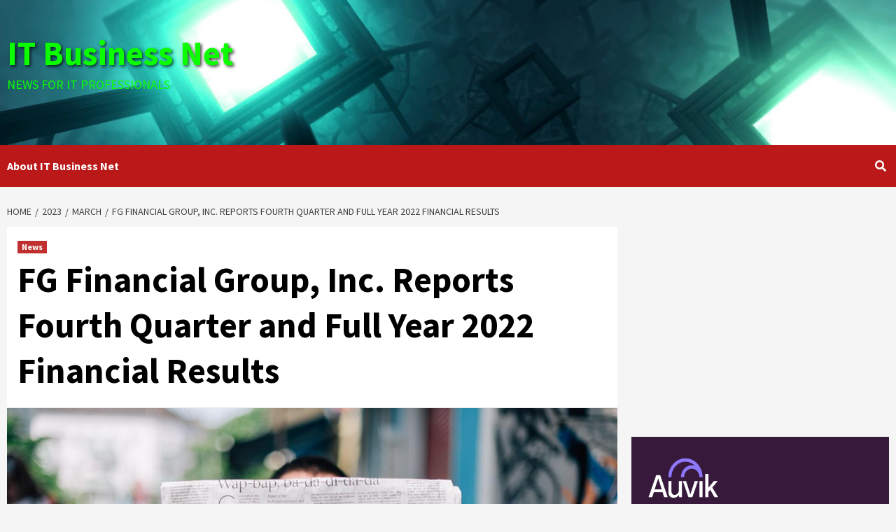

--- FILE ---
content_type: text/html; charset=UTF-8
request_url: https://itbusinessnet.com/2023/03/fg-financial-group-inc-reports-fourth-quarter-and-full-year-2022-financial-results/
body_size: 42348
content:
<!doctype html>
<html lang="en-US">
<head>
    <meta charset="UTF-8">
    <meta name="viewport" content="width=device-width, initial-scale=1">
    <link rel="profile" href="http://gmpg.org/xfn/11">
    <title>FG Financial Group, Inc. Reports Fourth Quarter and Full Year 2022 Financial Results &#8211; IT Business Net</title>
<style>
#wpadminbar #wp-admin-bar-wccp_free_top_button .ab-icon:before {
	content: "\f160";
	color: #02CA02;
	top: 3px;
}
#wpadminbar #wp-admin-bar-wccp_free_top_button .ab-icon {
	transform: rotate(45deg);
}
</style>
<meta name='robots' content='max-image-preview:large' />
<link rel='dns-prefetch' href='//static.addtoany.com' />
<link rel='dns-prefetch' href='//www.googletagmanager.com' />
<link rel='dns-prefetch' href='//fonts.googleapis.com' />
<link rel="alternate" type="application/rss+xml" title="IT Business Net &raquo; Feed" href="https://itbusinessnet.com/feed/" />
<link rel="alternate" type="application/rss+xml" title="IT Business Net &raquo; Comments Feed" href="https://itbusinessnet.com/comments/feed/" />
<link rel="alternate" title="oEmbed (JSON)" type="application/json+oembed" href="https://itbusinessnet.com/wp-json/oembed/1.0/embed?url=https%3A%2F%2Fitbusinessnet.com%2F2023%2F03%2Ffg-financial-group-inc-reports-fourth-quarter-and-full-year-2022-financial-results%2F" />
<link rel="alternate" title="oEmbed (XML)" type="text/xml+oembed" href="https://itbusinessnet.com/wp-json/oembed/1.0/embed?url=https%3A%2F%2Fitbusinessnet.com%2F2023%2F03%2Ffg-financial-group-inc-reports-fourth-quarter-and-full-year-2022-financial-results%2F&#038;format=xml" />
		<!-- This site uses the Google Analytics by MonsterInsights plugin v9.11.1 - Using Analytics tracking - https://www.monsterinsights.com/ -->
							<script src="//www.googletagmanager.com/gtag/js?id=G-S0XL6FHZ9S"  data-cfasync="false" data-wpfc-render="false" type="text/javascript" async></script>
			<script data-cfasync="false" data-wpfc-render="false" type="text/javascript">
				var mi_version = '9.11.1';
				var mi_track_user = true;
				var mi_no_track_reason = '';
								var MonsterInsightsDefaultLocations = {"page_location":"https:\/\/itbusinessnet.com\/2023\/03\/fg-financial-group-inc-reports-fourth-quarter-and-full-year-2022-financial-results\/"};
								if ( typeof MonsterInsightsPrivacyGuardFilter === 'function' ) {
					var MonsterInsightsLocations = (typeof MonsterInsightsExcludeQuery === 'object') ? MonsterInsightsPrivacyGuardFilter( MonsterInsightsExcludeQuery ) : MonsterInsightsPrivacyGuardFilter( MonsterInsightsDefaultLocations );
				} else {
					var MonsterInsightsLocations = (typeof MonsterInsightsExcludeQuery === 'object') ? MonsterInsightsExcludeQuery : MonsterInsightsDefaultLocations;
				}

								var disableStrs = [
										'ga-disable-G-S0XL6FHZ9S',
									];

				/* Function to detect opted out users */
				function __gtagTrackerIsOptedOut() {
					for (var index = 0; index < disableStrs.length; index++) {
						if (document.cookie.indexOf(disableStrs[index] + '=true') > -1) {
							return true;
						}
					}

					return false;
				}

				/* Disable tracking if the opt-out cookie exists. */
				if (__gtagTrackerIsOptedOut()) {
					for (var index = 0; index < disableStrs.length; index++) {
						window[disableStrs[index]] = true;
					}
				}

				/* Opt-out function */
				function __gtagTrackerOptout() {
					for (var index = 0; index < disableStrs.length; index++) {
						document.cookie = disableStrs[index] + '=true; expires=Thu, 31 Dec 2099 23:59:59 UTC; path=/';
						window[disableStrs[index]] = true;
					}
				}

				if ('undefined' === typeof gaOptout) {
					function gaOptout() {
						__gtagTrackerOptout();
					}
				}
								window.dataLayer = window.dataLayer || [];

				window.MonsterInsightsDualTracker = {
					helpers: {},
					trackers: {},
				};
				if (mi_track_user) {
					function __gtagDataLayer() {
						dataLayer.push(arguments);
					}

					function __gtagTracker(type, name, parameters) {
						if (!parameters) {
							parameters = {};
						}

						if (parameters.send_to) {
							__gtagDataLayer.apply(null, arguments);
							return;
						}

						if (type === 'event') {
														parameters.send_to = monsterinsights_frontend.v4_id;
							var hookName = name;
							if (typeof parameters['event_category'] !== 'undefined') {
								hookName = parameters['event_category'] + ':' + name;
							}

							if (typeof MonsterInsightsDualTracker.trackers[hookName] !== 'undefined') {
								MonsterInsightsDualTracker.trackers[hookName](parameters);
							} else {
								__gtagDataLayer('event', name, parameters);
							}
							
						} else {
							__gtagDataLayer.apply(null, arguments);
						}
					}

					__gtagTracker('js', new Date());
					__gtagTracker('set', {
						'developer_id.dZGIzZG': true,
											});
					if ( MonsterInsightsLocations.page_location ) {
						__gtagTracker('set', MonsterInsightsLocations);
					}
										__gtagTracker('config', 'G-S0XL6FHZ9S', {"forceSSL":"true","link_attribution":"true"} );
										window.gtag = __gtagTracker;										(function () {
						/* https://developers.google.com/analytics/devguides/collection/analyticsjs/ */
						/* ga and __gaTracker compatibility shim. */
						var noopfn = function () {
							return null;
						};
						var newtracker = function () {
							return new Tracker();
						};
						var Tracker = function () {
							return null;
						};
						var p = Tracker.prototype;
						p.get = noopfn;
						p.set = noopfn;
						p.send = function () {
							var args = Array.prototype.slice.call(arguments);
							args.unshift('send');
							__gaTracker.apply(null, args);
						};
						var __gaTracker = function () {
							var len = arguments.length;
							if (len === 0) {
								return;
							}
							var f = arguments[len - 1];
							if (typeof f !== 'object' || f === null || typeof f.hitCallback !== 'function') {
								if ('send' === arguments[0]) {
									var hitConverted, hitObject = false, action;
									if ('event' === arguments[1]) {
										if ('undefined' !== typeof arguments[3]) {
											hitObject = {
												'eventAction': arguments[3],
												'eventCategory': arguments[2],
												'eventLabel': arguments[4],
												'value': arguments[5] ? arguments[5] : 1,
											}
										}
									}
									if ('pageview' === arguments[1]) {
										if ('undefined' !== typeof arguments[2]) {
											hitObject = {
												'eventAction': 'page_view',
												'page_path': arguments[2],
											}
										}
									}
									if (typeof arguments[2] === 'object') {
										hitObject = arguments[2];
									}
									if (typeof arguments[5] === 'object') {
										Object.assign(hitObject, arguments[5]);
									}
									if ('undefined' !== typeof arguments[1].hitType) {
										hitObject = arguments[1];
										if ('pageview' === hitObject.hitType) {
											hitObject.eventAction = 'page_view';
										}
									}
									if (hitObject) {
										action = 'timing' === arguments[1].hitType ? 'timing_complete' : hitObject.eventAction;
										hitConverted = mapArgs(hitObject);
										__gtagTracker('event', action, hitConverted);
									}
								}
								return;
							}

							function mapArgs(args) {
								var arg, hit = {};
								var gaMap = {
									'eventCategory': 'event_category',
									'eventAction': 'event_action',
									'eventLabel': 'event_label',
									'eventValue': 'event_value',
									'nonInteraction': 'non_interaction',
									'timingCategory': 'event_category',
									'timingVar': 'name',
									'timingValue': 'value',
									'timingLabel': 'event_label',
									'page': 'page_path',
									'location': 'page_location',
									'title': 'page_title',
									'referrer' : 'page_referrer',
								};
								for (arg in args) {
																		if (!(!args.hasOwnProperty(arg) || !gaMap.hasOwnProperty(arg))) {
										hit[gaMap[arg]] = args[arg];
									} else {
										hit[arg] = args[arg];
									}
								}
								return hit;
							}

							try {
								f.hitCallback();
							} catch (ex) {
							}
						};
						__gaTracker.create = newtracker;
						__gaTracker.getByName = newtracker;
						__gaTracker.getAll = function () {
							return [];
						};
						__gaTracker.remove = noopfn;
						__gaTracker.loaded = true;
						window['__gaTracker'] = __gaTracker;
					})();
									} else {
										console.log("");
					(function () {
						function __gtagTracker() {
							return null;
						}

						window['__gtagTracker'] = __gtagTracker;
						window['gtag'] = __gtagTracker;
					})();
									}
			</script>
							<!-- / Google Analytics by MonsterInsights -->
		<!-- itbusinessnet.com is managing ads with Advanced Ads 2.0.16 – https://wpadvancedads.com/ --><script id="itbus-ready">
			/**
 * Wait for the page to be ready before firing JS.
 *
 * @param {function} callback - A callable function to be executed.
 * @param {string} [requestedState=complete] - document.readyState to wait for. Defaults to 'complete', can be 'interactive'.
 */
window.advanced_ads_ready = function ( callback, requestedState ) {
	requestedState = requestedState || 'complete';
	var checkState = function ( state ) {
		return requestedState === 'interactive' ? state !== 'loading' : state === 'complete';
	};

	// If we have reached the correct state, fire the callback.
	if ( checkState( document.readyState ) ) {
		callback();
		return;
	}
	// We are not yet in the correct state, attach an event handler, only fire once if the requested state is 'interactive'.
	document.addEventListener( 'readystatechange', function ( event ) {
		if ( checkState( event.target.readyState ) ) {
			callback();
		}
	}, {once: requestedState === 'interactive'} );
};

window.advanced_ads_ready_queue = window.advanced_ads_ready_queue || [];
		</script>
		<style id='wp-img-auto-sizes-contain-inline-css' type='text/css'>
img:is([sizes=auto i],[sizes^="auto," i]){contain-intrinsic-size:3000px 1500px}
/*# sourceURL=wp-img-auto-sizes-contain-inline-css */
</style>
<style id='wp-emoji-styles-inline-css' type='text/css'>

	img.wp-smiley, img.emoji {
		display: inline !important;
		border: none !important;
		box-shadow: none !important;
		height: 1em !important;
		width: 1em !important;
		margin: 0 0.07em !important;
		vertical-align: -0.1em !important;
		background: none !important;
		padding: 0 !important;
	}
/*# sourceURL=wp-emoji-styles-inline-css */
</style>
<link rel='stylesheet' id='wp-block-library-css' href='https://itbusinessnet.com/wp-includes/css/dist/block-library/style.css?ver=6.9' type='text/css' media='all' />
<style id='wp-block-image-inline-css' type='text/css'>
.wp-block-image>a,.wp-block-image>figure>a{
  display:inline-block;
}
.wp-block-image img{
  box-sizing:border-box;
  height:auto;
  max-width:100%;
  vertical-align:bottom;
}
@media not (prefers-reduced-motion){
  .wp-block-image img.hide{
    visibility:hidden;
  }
  .wp-block-image img.show{
    animation:show-content-image .4s;
  }
}
.wp-block-image[style*=border-radius] img,.wp-block-image[style*=border-radius]>a{
  border-radius:inherit;
}
.wp-block-image.has-custom-border img{
  box-sizing:border-box;
}
.wp-block-image.aligncenter{
  text-align:center;
}
.wp-block-image.alignfull>a,.wp-block-image.alignwide>a{
  width:100%;
}
.wp-block-image.alignfull img,.wp-block-image.alignwide img{
  height:auto;
  width:100%;
}
.wp-block-image .aligncenter,.wp-block-image .alignleft,.wp-block-image .alignright,.wp-block-image.aligncenter,.wp-block-image.alignleft,.wp-block-image.alignright{
  display:table;
}
.wp-block-image .aligncenter>figcaption,.wp-block-image .alignleft>figcaption,.wp-block-image .alignright>figcaption,.wp-block-image.aligncenter>figcaption,.wp-block-image.alignleft>figcaption,.wp-block-image.alignright>figcaption{
  caption-side:bottom;
  display:table-caption;
}
.wp-block-image .alignleft{
  float:left;
  margin:.5em 1em .5em 0;
}
.wp-block-image .alignright{
  float:right;
  margin:.5em 0 .5em 1em;
}
.wp-block-image .aligncenter{
  margin-left:auto;
  margin-right:auto;
}
.wp-block-image :where(figcaption){
  margin-bottom:1em;
  margin-top:.5em;
}
.wp-block-image.is-style-circle-mask img{
  border-radius:9999px;
}
@supports ((-webkit-mask-image:none) or (mask-image:none)) or (-webkit-mask-image:none){
  .wp-block-image.is-style-circle-mask img{
    border-radius:0;
    -webkit-mask-image:url('data:image/svg+xml;utf8,<svg viewBox="0 0 100 100" xmlns="http://www.w3.org/2000/svg"><circle cx="50" cy="50" r="50"/></svg>');
            mask-image:url('data:image/svg+xml;utf8,<svg viewBox="0 0 100 100" xmlns="http://www.w3.org/2000/svg"><circle cx="50" cy="50" r="50"/></svg>');
    mask-mode:alpha;
    -webkit-mask-position:center;
            mask-position:center;
    -webkit-mask-repeat:no-repeat;
            mask-repeat:no-repeat;
    -webkit-mask-size:contain;
            mask-size:contain;
  }
}

:root :where(.wp-block-image.is-style-rounded img,.wp-block-image .is-style-rounded img){
  border-radius:9999px;
}

.wp-block-image figure{
  margin:0;
}

.wp-lightbox-container{
  display:flex;
  flex-direction:column;
  position:relative;
}
.wp-lightbox-container img{
  cursor:zoom-in;
}
.wp-lightbox-container img:hover+button{
  opacity:1;
}
.wp-lightbox-container button{
  align-items:center;
  backdrop-filter:blur(16px) saturate(180%);
  background-color:#5a5a5a40;
  border:none;
  border-radius:4px;
  cursor:zoom-in;
  display:flex;
  height:20px;
  justify-content:center;
  opacity:0;
  padding:0;
  position:absolute;
  right:16px;
  text-align:center;
  top:16px;
  width:20px;
  z-index:100;
}
@media not (prefers-reduced-motion){
  .wp-lightbox-container button{
    transition:opacity .2s ease;
  }
}
.wp-lightbox-container button:focus-visible{
  outline:3px auto #5a5a5a40;
  outline:3px auto -webkit-focus-ring-color;
  outline-offset:3px;
}
.wp-lightbox-container button:hover{
  cursor:pointer;
  opacity:1;
}
.wp-lightbox-container button:focus{
  opacity:1;
}
.wp-lightbox-container button:focus,.wp-lightbox-container button:hover,.wp-lightbox-container button:not(:hover):not(:active):not(.has-background){
  background-color:#5a5a5a40;
  border:none;
}

.wp-lightbox-overlay{
  box-sizing:border-box;
  cursor:zoom-out;
  height:100vh;
  left:0;
  overflow:hidden;
  position:fixed;
  top:0;
  visibility:hidden;
  width:100%;
  z-index:100000;
}
.wp-lightbox-overlay .close-button{
  align-items:center;
  cursor:pointer;
  display:flex;
  justify-content:center;
  min-height:40px;
  min-width:40px;
  padding:0;
  position:absolute;
  right:calc(env(safe-area-inset-right) + 16px);
  top:calc(env(safe-area-inset-top) + 16px);
  z-index:5000000;
}
.wp-lightbox-overlay .close-button:focus,.wp-lightbox-overlay .close-button:hover,.wp-lightbox-overlay .close-button:not(:hover):not(:active):not(.has-background){
  background:none;
  border:none;
}
.wp-lightbox-overlay .lightbox-image-container{
  height:var(--wp--lightbox-container-height);
  left:50%;
  overflow:hidden;
  position:absolute;
  top:50%;
  transform:translate(-50%, -50%);
  transform-origin:top left;
  width:var(--wp--lightbox-container-width);
  z-index:9999999999;
}
.wp-lightbox-overlay .wp-block-image{
  align-items:center;
  box-sizing:border-box;
  display:flex;
  height:100%;
  justify-content:center;
  margin:0;
  position:relative;
  transform-origin:0 0;
  width:100%;
  z-index:3000000;
}
.wp-lightbox-overlay .wp-block-image img{
  height:var(--wp--lightbox-image-height);
  min-height:var(--wp--lightbox-image-height);
  min-width:var(--wp--lightbox-image-width);
  width:var(--wp--lightbox-image-width);
}
.wp-lightbox-overlay .wp-block-image figcaption{
  display:none;
}
.wp-lightbox-overlay button{
  background:none;
  border:none;
}
.wp-lightbox-overlay .scrim{
  background-color:#fff;
  height:100%;
  opacity:.9;
  position:absolute;
  width:100%;
  z-index:2000000;
}
.wp-lightbox-overlay.active{
  visibility:visible;
}
@media not (prefers-reduced-motion){
  .wp-lightbox-overlay.active{
    animation:turn-on-visibility .25s both;
  }
  .wp-lightbox-overlay.active img{
    animation:turn-on-visibility .35s both;
  }
  .wp-lightbox-overlay.show-closing-animation:not(.active){
    animation:turn-off-visibility .35s both;
  }
  .wp-lightbox-overlay.show-closing-animation:not(.active) img{
    animation:turn-off-visibility .25s both;
  }
  .wp-lightbox-overlay.zoom.active{
    animation:none;
    opacity:1;
    visibility:visible;
  }
  .wp-lightbox-overlay.zoom.active .lightbox-image-container{
    animation:lightbox-zoom-in .4s;
  }
  .wp-lightbox-overlay.zoom.active .lightbox-image-container img{
    animation:none;
  }
  .wp-lightbox-overlay.zoom.active .scrim{
    animation:turn-on-visibility .4s forwards;
  }
  .wp-lightbox-overlay.zoom.show-closing-animation:not(.active){
    animation:none;
  }
  .wp-lightbox-overlay.zoom.show-closing-animation:not(.active) .lightbox-image-container{
    animation:lightbox-zoom-out .4s;
  }
  .wp-lightbox-overlay.zoom.show-closing-animation:not(.active) .lightbox-image-container img{
    animation:none;
  }
  .wp-lightbox-overlay.zoom.show-closing-animation:not(.active) .scrim{
    animation:turn-off-visibility .4s forwards;
  }
}

@keyframes show-content-image{
  0%{
    visibility:hidden;
  }
  99%{
    visibility:hidden;
  }
  to{
    visibility:visible;
  }
}
@keyframes turn-on-visibility{
  0%{
    opacity:0;
  }
  to{
    opacity:1;
  }
}
@keyframes turn-off-visibility{
  0%{
    opacity:1;
    visibility:visible;
  }
  99%{
    opacity:0;
    visibility:visible;
  }
  to{
    opacity:0;
    visibility:hidden;
  }
}
@keyframes lightbox-zoom-in{
  0%{
    transform:translate(calc((-100vw + var(--wp--lightbox-scrollbar-width))/2 + var(--wp--lightbox-initial-left-position)), calc(-50vh + var(--wp--lightbox-initial-top-position))) scale(var(--wp--lightbox-scale));
  }
  to{
    transform:translate(-50%, -50%) scale(1);
  }
}
@keyframes lightbox-zoom-out{
  0%{
    transform:translate(-50%, -50%) scale(1);
    visibility:visible;
  }
  99%{
    visibility:visible;
  }
  to{
    transform:translate(calc((-100vw + var(--wp--lightbox-scrollbar-width))/2 + var(--wp--lightbox-initial-left-position)), calc(-50vh + var(--wp--lightbox-initial-top-position))) scale(var(--wp--lightbox-scale));
    visibility:hidden;
  }
}
/*# sourceURL=https://itbusinessnet.com/wp-includes/blocks/image/style.css */
</style>
<style id='wp-block-code-inline-css' type='text/css'>
.wp-block-code{
  box-sizing:border-box;
}
.wp-block-code code{
  direction:ltr;
  display:block;
  font-family:inherit;
  overflow-wrap:break-word;
  text-align:initial;
  white-space:pre-wrap;
}
/*# sourceURL=https://itbusinessnet.com/wp-includes/blocks/code/style.css */
</style>
<style id='global-styles-inline-css' type='text/css'>
:root{--wp--preset--aspect-ratio--square: 1;--wp--preset--aspect-ratio--4-3: 4/3;--wp--preset--aspect-ratio--3-4: 3/4;--wp--preset--aspect-ratio--3-2: 3/2;--wp--preset--aspect-ratio--2-3: 2/3;--wp--preset--aspect-ratio--16-9: 16/9;--wp--preset--aspect-ratio--9-16: 9/16;--wp--preset--color--black: #000000;--wp--preset--color--cyan-bluish-gray: #abb8c3;--wp--preset--color--white: #ffffff;--wp--preset--color--pale-pink: #f78da7;--wp--preset--color--vivid-red: #cf2e2e;--wp--preset--color--luminous-vivid-orange: #ff6900;--wp--preset--color--luminous-vivid-amber: #fcb900;--wp--preset--color--light-green-cyan: #7bdcb5;--wp--preset--color--vivid-green-cyan: #00d084;--wp--preset--color--pale-cyan-blue: #8ed1fc;--wp--preset--color--vivid-cyan-blue: #0693e3;--wp--preset--color--vivid-purple: #9b51e0;--wp--preset--gradient--vivid-cyan-blue-to-vivid-purple: linear-gradient(135deg,rgb(6,147,227) 0%,rgb(155,81,224) 100%);--wp--preset--gradient--light-green-cyan-to-vivid-green-cyan: linear-gradient(135deg,rgb(122,220,180) 0%,rgb(0,208,130) 100%);--wp--preset--gradient--luminous-vivid-amber-to-luminous-vivid-orange: linear-gradient(135deg,rgb(252,185,0) 0%,rgb(255,105,0) 100%);--wp--preset--gradient--luminous-vivid-orange-to-vivid-red: linear-gradient(135deg,rgb(255,105,0) 0%,rgb(207,46,46) 100%);--wp--preset--gradient--very-light-gray-to-cyan-bluish-gray: linear-gradient(135deg,rgb(238,238,238) 0%,rgb(169,184,195) 100%);--wp--preset--gradient--cool-to-warm-spectrum: linear-gradient(135deg,rgb(74,234,220) 0%,rgb(151,120,209) 20%,rgb(207,42,186) 40%,rgb(238,44,130) 60%,rgb(251,105,98) 80%,rgb(254,248,76) 100%);--wp--preset--gradient--blush-light-purple: linear-gradient(135deg,rgb(255,206,236) 0%,rgb(152,150,240) 100%);--wp--preset--gradient--blush-bordeaux: linear-gradient(135deg,rgb(254,205,165) 0%,rgb(254,45,45) 50%,rgb(107,0,62) 100%);--wp--preset--gradient--luminous-dusk: linear-gradient(135deg,rgb(255,203,112) 0%,rgb(199,81,192) 50%,rgb(65,88,208) 100%);--wp--preset--gradient--pale-ocean: linear-gradient(135deg,rgb(255,245,203) 0%,rgb(182,227,212) 50%,rgb(51,167,181) 100%);--wp--preset--gradient--electric-grass: linear-gradient(135deg,rgb(202,248,128) 0%,rgb(113,206,126) 100%);--wp--preset--gradient--midnight: linear-gradient(135deg,rgb(2,3,129) 0%,rgb(40,116,252) 100%);--wp--preset--font-size--small: 13px;--wp--preset--font-size--medium: 20px;--wp--preset--font-size--large: 36px;--wp--preset--font-size--x-large: 42px;--wp--preset--spacing--20: 0.44rem;--wp--preset--spacing--30: 0.67rem;--wp--preset--spacing--40: 1rem;--wp--preset--spacing--50: 1.5rem;--wp--preset--spacing--60: 2.25rem;--wp--preset--spacing--70: 3.38rem;--wp--preset--spacing--80: 5.06rem;--wp--preset--shadow--natural: 6px 6px 9px rgba(0, 0, 0, 0.2);--wp--preset--shadow--deep: 12px 12px 50px rgba(0, 0, 0, 0.4);--wp--preset--shadow--sharp: 6px 6px 0px rgba(0, 0, 0, 0.2);--wp--preset--shadow--outlined: 6px 6px 0px -3px rgb(255, 255, 255), 6px 6px rgb(0, 0, 0);--wp--preset--shadow--crisp: 6px 6px 0px rgb(0, 0, 0);}:where(.is-layout-flex){gap: 0.5em;}:where(.is-layout-grid){gap: 0.5em;}body .is-layout-flex{display: flex;}.is-layout-flex{flex-wrap: wrap;align-items: center;}.is-layout-flex > :is(*, div){margin: 0;}body .is-layout-grid{display: grid;}.is-layout-grid > :is(*, div){margin: 0;}:where(.wp-block-columns.is-layout-flex){gap: 2em;}:where(.wp-block-columns.is-layout-grid){gap: 2em;}:where(.wp-block-post-template.is-layout-flex){gap: 1.25em;}:where(.wp-block-post-template.is-layout-grid){gap: 1.25em;}.has-black-color{color: var(--wp--preset--color--black) !important;}.has-cyan-bluish-gray-color{color: var(--wp--preset--color--cyan-bluish-gray) !important;}.has-white-color{color: var(--wp--preset--color--white) !important;}.has-pale-pink-color{color: var(--wp--preset--color--pale-pink) !important;}.has-vivid-red-color{color: var(--wp--preset--color--vivid-red) !important;}.has-luminous-vivid-orange-color{color: var(--wp--preset--color--luminous-vivid-orange) !important;}.has-luminous-vivid-amber-color{color: var(--wp--preset--color--luminous-vivid-amber) !important;}.has-light-green-cyan-color{color: var(--wp--preset--color--light-green-cyan) !important;}.has-vivid-green-cyan-color{color: var(--wp--preset--color--vivid-green-cyan) !important;}.has-pale-cyan-blue-color{color: var(--wp--preset--color--pale-cyan-blue) !important;}.has-vivid-cyan-blue-color{color: var(--wp--preset--color--vivid-cyan-blue) !important;}.has-vivid-purple-color{color: var(--wp--preset--color--vivid-purple) !important;}.has-black-background-color{background-color: var(--wp--preset--color--black) !important;}.has-cyan-bluish-gray-background-color{background-color: var(--wp--preset--color--cyan-bluish-gray) !important;}.has-white-background-color{background-color: var(--wp--preset--color--white) !important;}.has-pale-pink-background-color{background-color: var(--wp--preset--color--pale-pink) !important;}.has-vivid-red-background-color{background-color: var(--wp--preset--color--vivid-red) !important;}.has-luminous-vivid-orange-background-color{background-color: var(--wp--preset--color--luminous-vivid-orange) !important;}.has-luminous-vivid-amber-background-color{background-color: var(--wp--preset--color--luminous-vivid-amber) !important;}.has-light-green-cyan-background-color{background-color: var(--wp--preset--color--light-green-cyan) !important;}.has-vivid-green-cyan-background-color{background-color: var(--wp--preset--color--vivid-green-cyan) !important;}.has-pale-cyan-blue-background-color{background-color: var(--wp--preset--color--pale-cyan-blue) !important;}.has-vivid-cyan-blue-background-color{background-color: var(--wp--preset--color--vivid-cyan-blue) !important;}.has-vivid-purple-background-color{background-color: var(--wp--preset--color--vivid-purple) !important;}.has-black-border-color{border-color: var(--wp--preset--color--black) !important;}.has-cyan-bluish-gray-border-color{border-color: var(--wp--preset--color--cyan-bluish-gray) !important;}.has-white-border-color{border-color: var(--wp--preset--color--white) !important;}.has-pale-pink-border-color{border-color: var(--wp--preset--color--pale-pink) !important;}.has-vivid-red-border-color{border-color: var(--wp--preset--color--vivid-red) !important;}.has-luminous-vivid-orange-border-color{border-color: var(--wp--preset--color--luminous-vivid-orange) !important;}.has-luminous-vivid-amber-border-color{border-color: var(--wp--preset--color--luminous-vivid-amber) !important;}.has-light-green-cyan-border-color{border-color: var(--wp--preset--color--light-green-cyan) !important;}.has-vivid-green-cyan-border-color{border-color: var(--wp--preset--color--vivid-green-cyan) !important;}.has-pale-cyan-blue-border-color{border-color: var(--wp--preset--color--pale-cyan-blue) !important;}.has-vivid-cyan-blue-border-color{border-color: var(--wp--preset--color--vivid-cyan-blue) !important;}.has-vivid-purple-border-color{border-color: var(--wp--preset--color--vivid-purple) !important;}.has-vivid-cyan-blue-to-vivid-purple-gradient-background{background: var(--wp--preset--gradient--vivid-cyan-blue-to-vivid-purple) !important;}.has-light-green-cyan-to-vivid-green-cyan-gradient-background{background: var(--wp--preset--gradient--light-green-cyan-to-vivid-green-cyan) !important;}.has-luminous-vivid-amber-to-luminous-vivid-orange-gradient-background{background: var(--wp--preset--gradient--luminous-vivid-amber-to-luminous-vivid-orange) !important;}.has-luminous-vivid-orange-to-vivid-red-gradient-background{background: var(--wp--preset--gradient--luminous-vivid-orange-to-vivid-red) !important;}.has-very-light-gray-to-cyan-bluish-gray-gradient-background{background: var(--wp--preset--gradient--very-light-gray-to-cyan-bluish-gray) !important;}.has-cool-to-warm-spectrum-gradient-background{background: var(--wp--preset--gradient--cool-to-warm-spectrum) !important;}.has-blush-light-purple-gradient-background{background: var(--wp--preset--gradient--blush-light-purple) !important;}.has-blush-bordeaux-gradient-background{background: var(--wp--preset--gradient--blush-bordeaux) !important;}.has-luminous-dusk-gradient-background{background: var(--wp--preset--gradient--luminous-dusk) !important;}.has-pale-ocean-gradient-background{background: var(--wp--preset--gradient--pale-ocean) !important;}.has-electric-grass-gradient-background{background: var(--wp--preset--gradient--electric-grass) !important;}.has-midnight-gradient-background{background: var(--wp--preset--gradient--midnight) !important;}.has-small-font-size{font-size: var(--wp--preset--font-size--small) !important;}.has-medium-font-size{font-size: var(--wp--preset--font-size--medium) !important;}.has-large-font-size{font-size: var(--wp--preset--font-size--large) !important;}.has-x-large-font-size{font-size: var(--wp--preset--font-size--x-large) !important;}
/*# sourceURL=global-styles-inline-css */
</style>
<style id='core-block-supports-inline-css' type='text/css'>
/**
 * Core styles: block-supports
 */

/*# sourceURL=core-block-supports-inline-css */
</style>

<style id='classic-theme-styles-inline-css' type='text/css'>
/**
 * These rules are needed for backwards compatibility.
 * They should match the button element rules in the base theme.json file.
 */
.wp-block-button__link {
	color: #ffffff;
	background-color: #32373c;
	border-radius: 9999px; /* 100% causes an oval, but any explicit but really high value retains the pill shape. */

	/* This needs a low specificity so it won't override the rules from the button element if defined in theme.json. */
	box-shadow: none;
	text-decoration: none;

	/* The extra 2px are added to size solids the same as the outline versions.*/
	padding: calc(0.667em + 2px) calc(1.333em + 2px);

	font-size: 1.125em;
}

.wp-block-file__button {
	background: #32373c;
	color: #ffffff;
	text-decoration: none;
}

/*# sourceURL=/wp-includes/css/classic-themes.css */
</style>
<link rel='stylesheet' id='ilrc_style-css' href='https://itbusinessnet.com/wp-content/plugins/internal-linking-of-related-contents/assets/css/style.css' type='text/css' media='all' />
<style id='ilrc_style-inline-css' type='text/css'>

				.internal-linking-related-contents:before { margin-top:15px}
				.internal-linking-related-contents:after { margin-bottom:15px}
				.internal-linking-related-contents .template-1,
				.internal-linking-related-contents .template-2,
				.internal-linking-related-contents .template-3,
				.internal-linking-related-contents a.template-11,
				.internal-linking-related-contents a.template-12 { background-color:#6bef37!important}
				.internal-linking-related-contents .template-1:hover,
				.internal-linking-related-contents .template-1:active,
				.internal-linking-related-contents .template-1:focus,
				.internal-linking-related-contents .template-2 span.cta,
				.internal-linking-related-contents .template-2:hover,
				.internal-linking-related-contents .template-2:active,
				.internal-linking-related-contents .template-2:focus,
				.internal-linking-related-contents .template-3:hover,
				.internal-linking-related-contents .template-3:active,
				.internal-linking-related-contents .template-3:focus,
				.internal-linking-related-contents .template-3 .postTitle,
				.internal-linking-related-contents a.template-11:hover,
				.internal-linking-related-contents a.template-11:active,
				.internal-linking-related-contents a.template-11:focus,
				.internal-linking-related-contents a.template-12:hover,
				.internal-linking-related-contents a.template-12:active,
				.internal-linking-related-contents a.template-12:focus { background-color:#dd3333!important}
				.internal-linking-related-contents .template-1 span,
				.internal-linking-related-contents .template-2 span.postTitle,
				.internal-linking-related-contents .template-3 span.cta,
				.internal-linking-related-contents a.template-11 ,
				.internal-linking-related-contents a.template-12 ,
				.internal-linking-related-contents a.template-13 { color:#1e73be}
				.internal-linking-related-contents .template-2 span.cta,
				.internal-linking-related-contents .template-3 span.postTitle { color:#ffffff}
/*# sourceURL=ilrc_style-inline-css */
</style>
<link rel='stylesheet' id='font-awesome-v5-css' href='https://itbusinessnet.com/wp-content/themes/covernews-pro/assets/font-awesome-v5/css/fontawesome-all.css?ver=6.9' type='text/css' media='all' />
<link rel='stylesheet' id='bootstrap-css' href='https://itbusinessnet.com/wp-content/themes/covernews-pro/assets/bootstrap/css/bootstrap.css?ver=6.9' type='text/css' media='all' />
<link rel='stylesheet' id='slick-css' href='https://itbusinessnet.com/wp-content/themes/covernews-pro/assets/slick/css/slick.css?ver=6.9' type='text/css' media='all' />
<link rel='stylesheet' id='sidr-css' href='https://itbusinessnet.com/wp-content/themes/covernews-pro/assets/sidr/css/jquery.sidr.dark.css?ver=6.9' type='text/css' media='all' />
<link rel='stylesheet' id='magnific-popup-css' href='https://itbusinessnet.com/wp-content/themes/covernews-pro/assets/magnific-popup/magnific-popup.css?ver=6.9' type='text/css' media='all' />
<link rel='stylesheet' id='sliderpro-css' href='https://itbusinessnet.com/wp-content/themes/covernews-pro/assets/slider-pro/css/slider-pro.css?ver=6.9' type='text/css' media='all' />
<link crossorigin="anonymous" rel='stylesheet' id='covernews-google-fonts-css' href='https://fonts.googleapis.com/css?family=Lato:400,300,400italic,900,700|Source%20Sans%20Pro:400,400i,700,700i&#038;subset=latin,latin-ext' type='text/css' media='all' />
<link rel='stylesheet' id='covernews-style-css' href='https://itbusinessnet.com/wp-content/themes/covernews-pro/style.css?ver=6.9' type='text/css' media='all' />
<style id='covernews-style-inline-css' type='text/css'>


                body .top-masthead {
        background: #353535;
        }


    
            body .top-masthead,
        body .top-masthead a {
        color: #ffffff;

        }

    
            body .offcanvas-menu span,
        body .data-bg,
        body .primary-color {
        background-color: #2a2a2a;
        }

        body{
        color: #2a2a2a;
        }
    
            body .secondary-color,
        body button,
        body input[type="button"],
        body input[type="reset"],
        body input[type="submit"],
        body .site-content .search-form .search-submit,
        body .site-footer .search-form .search-submit,
        body .main-navigation,
        body .em-post-format i,
        body span.header-after:after,
        body #secondary .widget-title span:after,
        body .af-tabs.nav-tabs > li > a.active:after,
        body .af-tabs.nav-tabs > li > a:hover:after,
        body .exclusive-posts .exclusive-now,
        body span.trending-no,
        body .tagcloud a:hover{
        background: #bb1919;
        }


        body.dark .latest-posts-full .header-details-wrapper .entry-title a:hover,
        body.dark .entry-title a:visited:hover,
        body.dark .entry-title a:hover,
        body.dark h3.article-title.article-title-1 a:visited:hover,
        body.dark h3.article-title.article-title-1 a:hover,
        body.dark .trending-posts-carousel h3.article-title a:visited:hover,
        body.dark .trending-posts-carousel h3.article-title a:hover,
        body.dark .exclusive-slides a:visited:hover,
        body.dark .exclusive-slides a:hover,
        body.dark .article-title.article-title-1 a:visited:hover,
        body.dark .article-title.article-title-1 a:hover,
        body.dark .article-title a:visited:hover,
        body.dark .article-title a:hover

        #wp-calendar caption,
        #wp-calendar td#today,
        .entry-title a:visited:hover,
        .entry-title a:hover,
        h3.article-title.article-title-1 a:visited:hover,
        h3.article-title.article-title-1 a:hover,
        .trending-posts-carousel h3.article-title a:visited:hover,
        .trending-posts-carousel h3.article-title a:hover,
        .exclusive-slides a:visited:hover,
        .exclusive-slides a:hover,
        .article-title.article-title-1 a:visited:hover,
        .article-title.article-title-1 a:hover,
        .article-title a:visited:hover,
        .article-title a:hover,
        body a:hover,
        body a:focus,
        body a:active,
        body .figure-categories-2 .cat-links a
        {
        color: #bb1919;
        }


        body #loader:after {

        border-left-color: #bb1919;

        }


    

        

        a{
        color: #404040;

        }

        .af-tabs.nav-tabs > li.active > a,
        .af-tabs.nav-tabs > li:hover > a,
        .af-tabs.nav-tabs > li:focus > a{
        color: #404040;
        }

        .social-widget-menu ul li a,
        .em-author-details ul li a,
        .tagcloud a {
        border-color: #404040;
        }

        a:visited{
        color: #404040;
        }
    
            body h1,
        body h2,
        body h2 span,
        body h3,
        body h4,
        body h5,
        body h6,
        body #primary .widget-title,
        body .af-tabs.nav-tabs > li.active > a, .af-tabs.nav-tabs > li:hover > a, .af-tabs.nav-tabs > li:focus > a{
        color: #000000;

        }
    
            body h1,
        body h2,
        body h2 span,
        body h3,
        body h4,
        body h5,
        body h6 {
        line-height: 1.3;
        }
    
    
        body .main-navigation .menu ul.menu-desktop > li > a:visited,
        body .main-navigation .menu ul.menu-desktop > li > a .fa-angle-down,
        body .main-navigation .menu ul.menu-desktop > li > a,
        body .search-icon,
        body .search-icon:visited,
        body .search-icon:hover,
        body .search-icon:focus,
        body .search-icon:active
        {
        color: #ffffff;
        }

        body .main-navigation ul>li>a:after
        {
        background-color: #ffffff;
        }

    
    
        body span.menu-description
        {
        background: #353535;
        }

    
    
        body span.menu-description
        {
        color: #ffffff;
        }

    

    
        body h3.article-title.article-title-1 a,
        body .trending-posts-carousel h3.article-title a,
        body .exclusive-slides a
        {
        color: #404040;
        }

        body h3.article-title.article-title-1 a:visited,
        body .trending-posts-carousel h3.article-title a:visited,
        body .exclusive-slides a:visited
        {
        color: #404040;
        }

    
            body.dark .categorized-story .title-heading .article-title-2 a:visited:hover,
        body.dark .categorized-story .title-heading .article-title-2 a,
        body .categorized-story .title-heading .article-title-2 a:visited:hover,
        body .categorized-story .title-heading .article-title-2 a,
        body.dark .full-plus-list .spotlight-post:first-of-type figcaption h3 a:hover,
        body .full-plus-list .spotlight-post:first-of-type figcaption h3 a:hover,
        body.dark .slider-figcaption-1 .article-title a:visited:hover,
        body.dark .slider-figcaption-1 .article-title a:hover,
        .slider-figcaption-1 .article-title a:visited:hover,
        .slider-figcaption-1 .article-title a:hover,
        body .slider-figcaption-1 .slide-title a,
        body .categorized-story .title-heading .article-title-2 a,
        body .full-plus-list .spotlight-post:first-of-type figcaption h3 a{
        color: #ffffff;
        }

        body .slider-figcaption-1 .slide-title a:visited,
        body .categorized-story .title-heading .article-title-2 a:visited,
        body .full-plus-list .spotlight-post:first-of-type figcaption h3 a:visited{
        color: #ffffff;
        }


    
            body .figure-categories-bg .em-post-format:before{
        background: #ffffff;
        }
        body span.trending-no,
        body .em-post-format{
        color: #ffffff;
        }

    

            body,
        body button,
        body input,
        body select,
        body optgroup,
        body textarea {
        font-family: Lato;
        }

    
            body h1,
        body h2,
        body h3,
        body h4,
        body h5,
        body h6,
        body .main-navigation a,
        body .font-family-1,
        body .site-description,
        body .trending-posts-line,
        body .exclusive-posts,
        body .widget-title,
        body .em-widget-subtitle,
        body .grid-item-metadata .item-metadata,
        body .af-navcontrols .slide-count,
        body .figure-categories .cat-links,
        body .nav-links a {
        font-family: Source Sans Pro;
        }

    

            .article-title, .site-branding .site-title, .main-navigation .menu ul li a, .slider-figcaption .slide-title {
        letter-spacing: 0px;
        line-height: 1.3;
        }

            <!--        category color starts-->

    
        body .figure-categories .cat-links a.category-color-1 {
        background-color: #bb1919;
        }

        body .trending-story .figure-categories .cat-links a.covernews-categories.category-color-1,
        body .list .spotlight-post .figure-categories .cat-links a.covernews-categories.category-color-1,
        body .full-plus-list .spotlight-post .figure-categories .cat-links a.covernews-categories.category-color-1,
        body .covernews_tabbed_posts_widget .figure-categories .cat-links a.covernews-categories.category-color-1,
        body .trending-posts-vertical-carousel .figure-categories .cat-links a.covernews-categories.category-color-1

        {
        color: #bb1919;
        }

        body .full-plus-list .spotlight-post:first-of-type .figure-categories .cat-links a.covernews-categories.category-color-1,
        body .full-plus-list .spotlight-post:first-of-type .figure-categories .cat-links a.covernews-categories,
        body .figure-categories .cat-links a.covernews-categories
        {
        color: #ffffff;
        background-color: #bb1919;
        }

        body span.header-after.category-color-1:after{
        background: #bb1919;
        }

    

    
        body .figure-categories .cat-links a.category-color-2 {
        background-color: #2a4051;
        }

        body .trending-story .figure-categories .cat-links a.covernews-categories.category-color-2,
        body .list .spotlight-post .figure-categories .cat-links a.covernews-categories.category-color-2,
        body .full-plus-list .spotlight-post .figure-categories .cat-links a.covernews-categories.category-color-2,
        body .covernews_tabbed_posts_widget .figure-categories .cat-links a.covernews-categories.category-color-2,
        body .trending-posts-vertical-carousel .figure-categories .cat-links a.covernews-categories.category-color-2
        {
        color: #2a4051;
        }

        body .full-plus-list .spotlight-post:first-of-type .figure-categories .cat-links a.covernews-categories.category-color-2{
        color: #ffffff;
        background-color: #2a4051;
        }

        body span.header-after.category-color-2:after{
        background: #2a4051;
        }
    
    
        body .figure-categories .cat-links a.category-color-3 {
        background-color: #d60000;
        }

        body .trending-story .figure-categories .cat-links a.covernews-categories.category-color-3,
        body .list .spotlight-post .figure-categories .cat-links a.covernews-categories.category-color-3,
        body .full-plus-list .spotlight-post .figure-categories .cat-links a.covernews-categories.category-color-3,
        body .covernews_tabbed_posts_widget .figure-categories .cat-links a.covernews-categories.category-color-3,
        body .trending-posts-vertical-carousel .figure-categories .cat-links a.covernews-categories.category-color-3
        {
        color: #d60000;
        }

        body .full-plus-list .spotlight-post:first-of-type .figure-categories .cat-links a.covernews-categories.category-color-3{
        color: #ffffff;
        background-color: #d60000;
        }

        body span.header-after.category-color-3:after{
        background: #d60000;
        }
    
    
        body .figure-categories .cat-links a.category-color-4 {
        background-color: #e91e63;
        }

        body .trending-story .figure-categories .cat-links a.covernews-categories.category-color-4,
        body .list .spotlight-post .figure-categories .cat-links a.covernews-categories.category-color-4,
        body .full-plus-list .spotlight-post .figure-categories .cat-links a.covernews-categories.category-color-4,
        body .covernews_tabbed_posts_widget .figure-categories .cat-links a.covernews-categories.category-color-4,
        body .trending-posts-vertical-carousel .figure-categories .cat-links a.covernews-categories.category-color-4
        {
        color: #e91e63;
        }

        body .full-plus-list .spotlight-post:first-of-type .figure-categories .cat-links a.covernews-categories.category-color-4{
        color: #ffffff;
        background-color: #e91e63;
        }

        body span.header-after.category-color-4:after{
        background: #e91e63;
        }
    
    
        body .figure-categories .cat-links a.category-color-5 {
        background-color: #f99500;
        }

        body .trending-story .figure-categories .cat-links a.covernews-categories.category-color-5,
        body .list .spotlight-post .figure-categories .cat-links a.covernews-categories.category-color-5,
        body .full-plus-list .spotlight-post .figure-categories .cat-links a.covernews-categories.category-color-5,
        body .covernews_tabbed_posts_widget .figure-categories .cat-links a.covernews-categories.category-color-5,
        body .trending-posts-vertical-carousel .figure-categories .cat-links a.covernews-categories.category-color-5
        {
        color: #f99500;
        }

        body .full-plus-list .spotlight-post:first-of-type .figure-categories .cat-links a.covernews-categories.category-color-5{
        color: #ffffff;
        background-color: #f99500;
        }

        body span.header-after.category-color-5:after{
        background: #f99500;
        }
    
    
        body .figure-categories .cat-links a.category-color-6 {
        background-color: #61c436;
        }

        body .trending-story .figure-categories .cat-links a.covernews-categories.category-color-6,
        body .list .spotlight-post .figure-categories .cat-links a.covernews-categories.category-color-6,
        body .full-plus-list .spotlight-post .figure-categories .cat-links a.covernews-categories.category-color-6,
        body .covernews_tabbed_posts_widget .figure-categories .cat-links a.covernews-categories.category-color-6,
        body .trending-posts-vertical-carousel .figure-categories .cat-links a.covernews-categories.category-color-6
        {
        color: #61c436;
        }

        body .full-plus-list .spotlight-post:first-of-type .figure-categories .cat-links a.covernews-categories.category-color-6{
        color: #ffffff;
        background-color: #61c436;
        }

        body span.header-after.category-color-6:after{
        background: #61c436;
        }
    
    
        body .figure-categories .cat-links a.category-color-7 {
        background-color: #a66bbe;
        }

        body .trending-story .figure-categories .cat-links a.covernews-categories.category-color-7,
        body .list .spotlight-post .figure-categories .cat-links a.covernews-categories.category-color-7,
        body .full-plus-list .spotlight-post .figure-categories .cat-links a.covernews-categories.category-color-7,
        body .covernews_tabbed_posts_widget .figure-categories .cat-links a.covernews-categories.category-color-7,
        body .trending-posts-vertical-carousel .figure-categories .cat-links a.covernews-categories.category-color-7
        {
        color: #a66bbe;
        }

        body .full-plus-list .spotlight-post:first-of-type .figure-categories .cat-links a.covernews-categories.category-color-7{
        color: #ffffff;
        background-color: #a66bbe;
        }

        body span.header-after.category-color-7:after{
        background: #a66bbe;
        }
    
    
        body .figure-categories .cat-links a.category-color-8 {
        background-color: #ffffff;
        color: #404040;
        }

        body .trending-story .figure-categories .cat-links a.covernews-categories.category-color-8,
        body .list .spotlight-post .figure-categories .cat-links a.covernews-categories.category-color-8,
        body .full-plus-list .spotlight-post .figure-categories .cat-links a.covernews-categories.category-color-8,
        body .covernews_tabbed_posts_widget .figure-categories .cat-links a.covernews-categories.category-color-8,
        body .trending-posts-vertical-carousel .figure-categories .cat-links a.covernews-categories.category-color-8
        {
        color: #404040;
        }

        body .full-plus-list .spotlight-post:first-of-type .figure-categories .cat-links a.covernews-categories.category-color-8{
        color: #404040;
        background-color: #ffffff;
        }

        body span.header-after.category-color-8:after{
        background: #ffffff;
        color: #404040;
        }
    
            body .site-footer .primary-footer{
        background: #1f2125;

        }

    
            body .site-footer,
        body .site-footer .widget-title span,
        body .site-footer .site-title a,
        body .site-footer .site-description,
        body .site-footer a {
        color: #ffffff;

        }

        .site-footer .social-widget-menu ul li a,
        .site-footer .em-author-details ul li a,
        .site-footer .tagcloud a
        {
        border-color: #ffffff;
        }

        .site-footer a:visited {
        color: #ffffff;
        }


    
                body .site-info {
        background: #000000;

        }

    
            body .site-info,
        body .site-info a {
        color: #ffffff;

        }

    
                body .mailchimp-block {
        background: #1f2f3f;

        }
    

            body .mc4wp-form-fields input[type="text"], body .mc4wp-form-fields input[type="email"] {
        border-color: #4d5b73;

        }
    

            @media only screen and (min-width: 1025px) and (max-width: 1599px) {
            body .af-main-banner .slider-figcaption .slide-title {
            font-size: 35px;
            }
        }


    

    
        body,
        button,
        input,
        select,
        optgroup,
        textarea,
        body .entry-content-wrap,
        

        {
        font-size: 18px;
        }

        blockquote{
            font-size: calc(18px + 20%);
        }

    
    
        body blockquote cite,
        body .nav-previous a,
        body .nav-next a,
        body .af-tabs.nav-tabs > li > a,
        body #secondary .af-tabs.nav-tabs > li > a,
        body #primary .af-tabs.nav-tabs > li > a,
        body footer .widget-title,
        body #secondary .widget-title span,
        body span.header-after
        {
        font-size: 20px;
        }

    
    
        body .covernews_single_col_categorised_posts .article-title,
        body .full .spotlight-post figcaption h3 a,
        body .covernews_posts_slider_widget .slider-figcaption .slide-title,
        body .full-plus-list .spotlight-post:first-of-type figcaption h3 a,
        body .categorized-story .title-heading .article-title-2
        {
        font-size: 18px;
        }

        @media only screen and (max-width: 767px){
            body .covernews_single_col_categorised_posts .article-title,
            body .full .spotlight-post figcaption h3 a,
            body .covernews_posts_slider_widget .slider-figcaption .slide-title,
            body .full-plus-list .spotlight-post:first-of-type figcaption h3 a,
            body .categorized-story .title-heading .article-title-2
            {
                font-size: 20px;
            }
        }

    
            body .widget_recent_comments li a,
        body .widget_pages li a,
        body .widget_archive li a,
        body .widget_meta li a,
        body .widget_categories li,
        body .widget_nav_menu li a,
        body .widget_recent_entries li a,
        body .article-title
        {
        font-size: 16px;
        }

    

    
        body.archive .content-area .page-title,
        body.search-results .content-area .header-title-wrapper .page-title,
        body header.entry-header h1.entry-title{
        font-size: 50px;
        }

    
            body #primary .em-widget-subtitle {
        font-size: 20px;
        }

    

        }
        <!--        end if media query-->

        
/*# sourceURL=covernews-style-inline-css */
</style>
<link rel='stylesheet' id='addtoany-css' href='https://itbusinessnet.com/wp-content/plugins/add-to-any/addtoany.min.css?ver=1.16' type='text/css' media='all' />
<script type="text/javascript" src="https://itbusinessnet.com/wp-content/plugins/google-analytics-for-wordpress/assets/js/frontend-gtag.js?ver=1768867205" id="monsterinsights-frontend-script-js" async="async" data-wp-strategy="async"></script>
<script data-cfasync="false" data-wpfc-render="false" type="text/javascript" id='monsterinsights-frontend-script-js-extra'>/* <![CDATA[ */
var monsterinsights_frontend = {"js_events_tracking":"true","download_extensions":"doc,pdf,ppt,zip,xls,docx,pptx,xlsx","inbound_paths":"[{\"path\":\"\\\/go\\\/\",\"label\":\"affiliate\"},{\"path\":\"\\\/recommend\\\/\",\"label\":\"affiliate\"}]","home_url":"https:\/\/itbusinessnet.com","hash_tracking":"false","v4_id":"G-S0XL6FHZ9S"};/* ]]> */
</script>
<script type="text/javascript" id="addtoany-core-js-before">
/* <![CDATA[ */
window.a2a_config=window.a2a_config||{};a2a_config.callbacks=[];a2a_config.overlays=[];a2a_config.templates={};

//# sourceURL=addtoany-core-js-before
/* ]]> */
</script>
<script type="text/javascript" defer src="https://static.addtoany.com/menu/page.js" id="addtoany-core-js"></script>
<script type="text/javascript" src="https://itbusinessnet.com/wp-includes/js/jquery/jquery.js?ver=3.7.1" id="jquery-core-js"></script>
<script type="text/javascript" src="https://itbusinessnet.com/wp-includes/js/jquery/jquery-migrate.js?ver=3.4.1" id="jquery-migrate-js"></script>
<script type="text/javascript" defer src="https://itbusinessnet.com/wp-content/plugins/add-to-any/addtoany.min.js?ver=1.1" id="addtoany-jquery-js"></script>

<!-- Google tag (gtag.js) snippet added by Site Kit -->
<!-- Google Analytics snippet added by Site Kit -->
<script type="text/javascript" src="https://www.googletagmanager.com/gtag/js?id=GT-55KZDWN" id="google_gtagjs-js" async></script>
<script type="text/javascript" id="google_gtagjs-js-after">
/* <![CDATA[ */
window.dataLayer = window.dataLayer || [];function gtag(){dataLayer.push(arguments);}
gtag("set","linker",{"domains":["itbusinessnet.com"]});
gtag("js", new Date());
gtag("set", "developer_id.dZTNiMT", true);
gtag("config", "GT-55KZDWN");
//# sourceURL=google_gtagjs-js-after
/* ]]> */
</script>
<link rel="https://api.w.org/" href="https://itbusinessnet.com/wp-json/" /><link rel="alternate" title="JSON" type="application/json" href="https://itbusinessnet.com/wp-json/wp/v2/posts/282507" /><link rel="EditURI" type="application/rsd+xml" title="RSD" href="https://itbusinessnet.com/xmlrpc.php?rsd" />
<meta name="generator" content="WordPress 6.9" />
<link rel="canonical" href="https://itbusinessnet.com/2023/03/fg-financial-group-inc-reports-fourth-quarter-and-full-year-2022-financial-results/" />
<link rel='shortlink' href='https://itbusinessnet.com/?p=282507' />
<meta name="generator" content="Site Kit by Google 1.170.0" /><script id="wpcp_disable_selection" type="text/javascript">
var image_save_msg='You are not allowed to save images!';
	var no_menu_msg='Context Menu disabled!';
	var smessage = "Content is protected !!";

function disableEnterKey(e)
{
	var elemtype = e.target.tagName;
	
	elemtype = elemtype.toUpperCase();
	
	if (elemtype == "TEXT" || elemtype == "TEXTAREA" || elemtype == "INPUT" || elemtype == "PASSWORD" || elemtype == "SELECT" || elemtype == "OPTION" || elemtype == "EMBED")
	{
		elemtype = 'TEXT';
	}
	
	if (e.ctrlKey){
     var key;
     if(window.event)
          key = window.event.keyCode;     //IE
     else
          key = e.which;     //firefox (97)
    //if (key != 17) alert(key);
     if (elemtype!= 'TEXT' && (key == 97 || key == 65 || key == 67 || key == 99 || key == 88 || key == 120 || key == 26 || key == 85  || key == 86 || key == 83 || key == 43 || key == 73))
     {
		if(wccp_free_iscontenteditable(e)) return true;
		show_wpcp_message('You are not allowed to copy content or view source');
		return false;
     }else
     	return true;
     }
}


/*For contenteditable tags*/
function wccp_free_iscontenteditable(e)
{
	var e = e || window.event; // also there is no e.target property in IE. instead IE uses window.event.srcElement
  	
	var target = e.target || e.srcElement;

	var elemtype = e.target.nodeName;
	
	elemtype = elemtype.toUpperCase();
	
	var iscontenteditable = "false";
		
	if(typeof target.getAttribute!="undefined" ) iscontenteditable = target.getAttribute("contenteditable"); // Return true or false as string
	
	var iscontenteditable2 = false;
	
	if(typeof target.isContentEditable!="undefined" ) iscontenteditable2 = target.isContentEditable; // Return true or false as boolean

	if(target.parentElement.isContentEditable) iscontenteditable2 = true;
	
	if (iscontenteditable == "true" || iscontenteditable2 == true)
	{
		if(typeof target.style!="undefined" ) target.style.cursor = "text";
		
		return true;
	}
}

////////////////////////////////////
function disable_copy(e)
{	
	var e = e || window.event; // also there is no e.target property in IE. instead IE uses window.event.srcElement
	
	var elemtype = e.target.tagName;
	
	elemtype = elemtype.toUpperCase();
	
	if (elemtype == "TEXT" || elemtype == "TEXTAREA" || elemtype == "INPUT" || elemtype == "PASSWORD" || elemtype == "SELECT" || elemtype == "OPTION" || elemtype == "EMBED")
	{
		elemtype = 'TEXT';
	}
	
	if(wccp_free_iscontenteditable(e)) return true;
	
	var isSafari = /Safari/.test(navigator.userAgent) && /Apple Computer/.test(navigator.vendor);
	
	var checker_IMG = '';
	if (elemtype == "IMG" && checker_IMG == 'checked' && e.detail >= 2) {show_wpcp_message(alertMsg_IMG);return false;}
	if (elemtype != "TEXT")
	{
		if (smessage !== "" && e.detail == 2)
			show_wpcp_message(smessage);
		
		if (isSafari)
			return true;
		else
			return false;
	}	
}

//////////////////////////////////////////
function disable_copy_ie()
{
	var e = e || window.event;
	var elemtype = window.event.srcElement.nodeName;
	elemtype = elemtype.toUpperCase();
	if(wccp_free_iscontenteditable(e)) return true;
	if (elemtype == "IMG") {show_wpcp_message(alertMsg_IMG);return false;}
	if (elemtype != "TEXT" && elemtype != "TEXTAREA" && elemtype != "INPUT" && elemtype != "PASSWORD" && elemtype != "SELECT" && elemtype != "OPTION" && elemtype != "EMBED")
	{
		return false;
	}
}	
function reEnable()
{
	return true;
}
document.onkeydown = disableEnterKey;
document.onselectstart = disable_copy_ie;
if(navigator.userAgent.indexOf('MSIE')==-1)
{
	document.onmousedown = disable_copy;
	document.onclick = reEnable;
}
function disableSelection(target)
{
    //For IE This code will work
    if (typeof target.onselectstart!="undefined")
    target.onselectstart = disable_copy_ie;
    
    //For Firefox This code will work
    else if (typeof target.style.MozUserSelect!="undefined")
    {target.style.MozUserSelect="none";}
    
    //All other  (ie: Opera) This code will work
    else
    target.onmousedown=function(){return false}
    target.style.cursor = "default";
}
//Calling the JS function directly just after body load
window.onload = function(){disableSelection(document.body);};

//////////////////special for safari Start////////////////
var onlongtouch;
var timer;
var touchduration = 1000; //length of time we want the user to touch before we do something

var elemtype = "";
function touchstart(e) {
	var e = e || window.event;
  // also there is no e.target property in IE.
  // instead IE uses window.event.srcElement
  	var target = e.target || e.srcElement;
	
	elemtype = window.event.srcElement.nodeName;
	
	elemtype = elemtype.toUpperCase();
	
	if(!wccp_pro_is_passive()) e.preventDefault();
	if (!timer) {
		timer = setTimeout(onlongtouch, touchduration);
	}
}

function touchend() {
    //stops short touches from firing the event
    if (timer) {
        clearTimeout(timer);
        timer = null;
    }
	onlongtouch();
}

onlongtouch = function(e) { //this will clear the current selection if anything selected
	
	if (elemtype != "TEXT" && elemtype != "TEXTAREA" && elemtype != "INPUT" && elemtype != "PASSWORD" && elemtype != "SELECT" && elemtype != "EMBED" && elemtype != "OPTION")	
	{
		if (window.getSelection) {
			if (window.getSelection().empty) {  // Chrome
			window.getSelection().empty();
			} else if (window.getSelection().removeAllRanges) {  // Firefox
			window.getSelection().removeAllRanges();
			}
		} else if (document.selection) {  // IE?
			document.selection.empty();
		}
		return false;
	}
};

document.addEventListener("DOMContentLoaded", function(event) { 
    window.addEventListener("touchstart", touchstart, false);
    window.addEventListener("touchend", touchend, false);
});

function wccp_pro_is_passive() {

  var cold = false,
  hike = function() {};

  try {
	  const object1 = {};
  var aid = Object.defineProperty(object1, 'passive', {
  get() {cold = true}
  });
  window.addEventListener('test', hike, aid);
  window.removeEventListener('test', hike, aid);
  } catch (e) {}

  return cold;
}
/*special for safari End*/
</script>
<script id="wpcp_disable_Right_Click" type="text/javascript">
document.ondragstart = function() { return false;}
	function nocontext(e) {
	   return false;
	}
	document.oncontextmenu = nocontext;
</script>
<script async src="https://pagead2.googlesyndication.com/pagead/js/adsbygoogle.js?client=ca-pub-8062812296869199"
     crossorigin="anonymous"></script><meta name="google-site-verification" content="VNAuaLMD43RazsNklg79EsCI0MZns2jadX2a7Rdr6C4" />

<script type="text/javascript">
    window._mNHandle = window._mNHandle || {};
    window._mNHandle.queue = window._mNHandle.queue || [];
    medianet_versionId = "3121199";
</script>
<script src="https://contextual.media.net/dmedianet.js?cid=8CUCS369W" async="async"></script>

<script>window.msAdsQueue = window.msAdsQueue || [];</script>
  <script async src="https://adsdk.microsoft.com/pubcenter/sdk.js?siteId=364092&publisherId=253290440" crossorigin="anonymous"></script>

<script async src="https://pagead2.googlesyndication.com/pagead/js/adsbygoogle.js?client=ca-pub-8062812296869199"
     crossorigin="anonymous"></script>



<!-- Google AdSense meta tags added by Site Kit -->
<meta name="google-adsense-platform-account" content="ca-host-pub-2644536267352236">
<meta name="google-adsense-platform-domain" content="sitekit.withgoogle.com">
<!-- End Google AdSense meta tags added by Site Kit -->
        <style type="text/css">
                        body .masthead-banner.data-bg:before {
                background: rgba(0,0,0,0);
            }
                        .site-title a,
            .site-header .site-branding .site-title a:visited,
            .site-header .site-branding .site-title a:hover,
            .site-description {
                color: #0cff00;
            }

            .header-layout-3 .site-header .site-branding .site-title,
            .site-branding .site-title {
                font-size: 48px;
            }

            @media only screen and (max-width: 640px) {
                .header-layout-3 .site-header .site-branding .site-title,
                .site-branding .site-title {
                    font-size: 40px;

                }
              }   

           @media only screen and (max-width: 375px) {
                    .header-layout-3 .site-header .site-branding .site-title,
                    .site-branding .site-title {
                        font-size: 32px;

                    }
                }

            

        </style>
        <link rel="amphtml" href="https://itbusinessnet.com/2023/03/fg-financial-group-inc-reports-fourth-quarter-and-full-year-2022-financial-results/amp/"><script  async src="https://pagead2.googlesyndication.com/pagead/js/adsbygoogle.js?client=ca-pub-8062812296869199" crossorigin="anonymous"></script>		<style type="text/css" id="wp-custom-css">
			.google-auto-placed {
    display: none;
}		</style>
		</head>

<body class="wp-singular post-template-default single single-post postid-282507 single-format-standard wp-embed-responsive wp-theme-covernews-pro unselectable default-content-layout aft-sticky-sidebar default single-content-mode-default header-image-default align-content-left aa-prefix-itbus-">


<div id="page" class="site">
    <a class="skip-link screen-reader-text" href="#content">Skip to content</a>

<div class="header-layout-1">
<header id="masthead" class="site-header">
        <div class="masthead-banner data-bg" data-background="https://itbusinessnet.com/wp-content/uploads/2022/01/cropped-fractal-1626616.jpg">
        <div class="container">
            <div class="row">
                <div class="col-md-4">
                    <div class="site-branding">
                                                    <p class="site-title font-family-1">
                                <a href="https://itbusinessnet.com/"
                                   rel="home">IT Business Net</a>
                            </p>
                        
                                                    <p class="site-description">News for IT Professionals</p>
                                            </div>
                </div>
                <div class="col-md-8">
                                <div class="banner-promotions-wrapper">
                                    <div class="promotion-section">
                        <a href="" target="_blank">
                                                    </a>
                    </div>
                                

            </div>
            <!-- Trending line END -->
                                 <div class="banner-promotions-wrapper">
                    <div class="promotion-section">
                        <div id="block-3" class="widget covernews-widget widget_block"><script async src="https://pagead2.googlesyndication.com/pagead/js/adsbygoogle.js?client=ca-pub-9411177564457944"
     crossorigin="anonymous"></script>
<!-- IBN 728x90 -->
<ins class="adsbygoogle"
     style="display:inline-block;width:728px;height:90px"
     data-ad-client="ca-pub-9411177564457944"
     data-ad-slot="5836619140"></ins>
<script>
     (adsbygoogle = window.adsbygoogle || []).push({});
</script></div>                    </div>
                </div>
                                </div>
            </div>
        </div>
    </div>
    <nav id="site-navigation" class="main-navigation">
        <div class="container">
            <div class="row">
                <div class="kol-12">
                    <div class="navigation-container">





                        <button class="toggle-menu" aria-controls="primary-menu" aria-expanded="false">
                                <span class="screen-reader-text">Primary Menu</span>
                                 <i class="ham"></i>
                        </button>
                        <span class="af-mobile-site-title-wrap">
                                                        <p class="site-title font-family-1">
                                <a href="https://itbusinessnet.com/"
                                   rel="home">IT Business Net</a>
                            </p>
                        </span>
                        <div id="primary-menu" class="menu"><ul>
<li class="page_item page-item-100270"><a href="https://itbusinessnet.com/about-it-business-net/">About IT Business Net</a></li>
</ul></div>

                        <div class="cart-search">
                            <div class="af-search-wrap">
                                <div class="search-overlay">
                                    <a href="#" title="Search" class="search-icon">
                                        <i class="fa fa-search"></i>
                                    </a>
                                    <div class="af-search-form">
                                        <form role="search" method="get" class="search-form" action="https://itbusinessnet.com/">
				<label>
					<span class="screen-reader-text">Search for:</span>
					<input type="search" class="search-field" placeholder="Search &hellip;" value="" name="s" />
				</label>
				<input type="submit" class="search-submit" value="Search" />
			</form>                                    </div>
                                </div>
                            </div>
                        </div>


                    </div>
                </div>
            </div>
        </div>
    </nav>
</header>

</div>

    <div id="content" class="container">
        <div class="em-breadcrumbs font-family-1 covernews-breadcrumbs">
            <div class="row">
                <div role="navigation" aria-label="Breadcrumbs" class="breadcrumb-trail breadcrumbs" itemprop="breadcrumb"><ul class="trail-items" itemscope itemtype="http://schema.org/BreadcrumbList"><meta name="numberOfItems" content="4" /><meta name="itemListOrder" content="Ascending" /><li itemprop="itemListElement" itemscope itemtype="http://schema.org/ListItem" class="trail-item trail-begin"><a href="https://itbusinessnet.com/" rel="home" itemprop="item"><span itemprop="name">Home</span></a><meta itemprop="position" content="1" /></li><li itemprop="itemListElement" itemscope itemtype="http://schema.org/ListItem" class="trail-item"><a href="https://itbusinessnet.com/2023/" itemprop="item"><span itemprop="name">2023</span></a><meta itemprop="position" content="2" /></li><li itemprop="itemListElement" itemscope itemtype="http://schema.org/ListItem" class="trail-item"><a href="https://itbusinessnet.com/2023/03/" itemprop="item"><span itemprop="name">March</span></a><meta itemprop="position" content="3" /></li><li itemprop="itemListElement" itemscope itemtype="http://schema.org/ListItem" class="trail-item trail-end"><a href="https://itbusinessnet.com/2023/03/fg-financial-group-inc-reports-fourth-quarter-and-full-year-2022-financial-results/" itemprop="item"><span itemprop="name">FG Financial Group, Inc. Reports Fourth Quarter and Full Year 2022 Financial Results</span></a><meta itemprop="position" content="4" /></li></ul></div>            </div>
        </div>
                <div class="row">
                <div id="primary" class="content-area">
                    <main id="main" class="site-main">

                                                    <article id="post-282507" class="af-single-article post-282507 post type-post status-publish format-standard has-post-thumbnail hentry category-news">
                                <div class="entry-content-wrap">
                                    <header class="entry-header">

    <div class="header-details-wrapper">
        <div class="entry-header-details">
                            <div class="figure-categories figure-categories-bg">
                                        <ul class="cat-links"><li class="meta-category">
                             <a class="covernews-categories category-color-1" href="https://itbusinessnet.com/category/news/" alt="View all posts in News"> 
                                 News
                             </a>
                        </li></ul>                </div>
                        <h1 class="entry-title">FG Financial Group, Inc. Reports Fourth Quarter and Full Year 2022 Financial Results</h1>
            
                
        <span class="author-links">
                                </span>
                        

                    </div>
    </div>
        <div class="aft-post-thumbnail-wrapper">    
                    <div class="post-thumbnail full-width-image">
                    <img width="1024" height="684" src="https://itbusinessnet.com/wp-content/uploads/2022/01/news.jpg" class="attachment-covernews-featured size-covernews-featured wp-post-image default-featured-img" alt="" decoding="async" srcset="https://itbusinessnet.com/wp-content/uploads/2022/01/news.jpg 1024w, https://itbusinessnet.com/wp-content/uploads/2022/01/news-300x200.jpg 300w, https://itbusinessnet.com/wp-content/uploads/2022/01/news-768x513.jpg 768w" sizes="(max-width: 1024px) 100vw, 1024px" />                </div>
            
                </div>
</header><!-- .entry-header -->                                    

    <div class="entry-content">
        <div class="addtoany_share_save_container addtoany_content addtoany_content_top"><div class="a2a_kit a2a_kit_size_32 addtoany_list" data-a2a-url="https://itbusinessnet.com/2023/03/fg-financial-group-inc-reports-fourth-quarter-and-full-year-2022-financial-results/" data-a2a-title="FG Financial Group, Inc. Reports Fourth Quarter and Full Year 2022 Financial Results"><a class="a2a_button_facebook" href="https://www.addtoany.com/add_to/facebook?linkurl=https%3A%2F%2Fitbusinessnet.com%2F2023%2F03%2Ffg-financial-group-inc-reports-fourth-quarter-and-full-year-2022-financial-results%2F&amp;linkname=FG%20Financial%20Group%2C%20Inc.%20Reports%20Fourth%20Quarter%20and%20Full%20Year%202022%20Financial%20Results" title="Facebook" rel="nofollow noopener" target="_blank"></a><a class="a2a_button_twitter" href="https://www.addtoany.com/add_to/twitter?linkurl=https%3A%2F%2Fitbusinessnet.com%2F2023%2F03%2Ffg-financial-group-inc-reports-fourth-quarter-and-full-year-2022-financial-results%2F&amp;linkname=FG%20Financial%20Group%2C%20Inc.%20Reports%20Fourth%20Quarter%20and%20Full%20Year%202022%20Financial%20Results" title="Twitter" rel="nofollow noopener" target="_blank"></a><a class="a2a_button_linkedin" href="https://www.addtoany.com/add_to/linkedin?linkurl=https%3A%2F%2Fitbusinessnet.com%2F2023%2F03%2Ffg-financial-group-inc-reports-fourth-quarter-and-full-year-2022-financial-results%2F&amp;linkname=FG%20Financial%20Group%2C%20Inc.%20Reports%20Fourth%20Quarter%20and%20Full%20Year%202022%20Financial%20Results" title="LinkedIn" rel="nofollow noopener" target="_blank"></a><a class="a2a_button_email" href="https://www.addtoany.com/add_to/email?linkurl=https%3A%2F%2Fitbusinessnet.com%2F2023%2F03%2Ffg-financial-group-inc-reports-fourth-quarter-and-full-year-2022-financial-results%2F&amp;linkname=FG%20Financial%20Group%2C%20Inc.%20Reports%20Fourth%20Quarter%20and%20Full%20Year%202022%20Financial%20Results" title="Email" rel="nofollow noopener" target="_blank"></a><a class="a2a_button_whatsapp" href="https://www.addtoany.com/add_to/whatsapp?linkurl=https%3A%2F%2Fitbusinessnet.com%2F2023%2F03%2Ffg-financial-group-inc-reports-fourth-quarter-and-full-year-2022-financial-results%2F&amp;linkname=FG%20Financial%20Group%2C%20Inc.%20Reports%20Fourth%20Quarter%20and%20Full%20Year%202022%20Financial%20Results" title="WhatsApp" rel="nofollow noopener" target="_blank"></a><a class="a2a_button_flipboard" href="https://www.addtoany.com/add_to/flipboard?linkurl=https%3A%2F%2Fitbusinessnet.com%2F2023%2F03%2Ffg-financial-group-inc-reports-fourth-quarter-and-full-year-2022-financial-results%2F&amp;linkname=FG%20Financial%20Group%2C%20Inc.%20Reports%20Fourth%20Quarter%20and%20Full%20Year%202022%20Financial%20Results" title="Flipboard" rel="nofollow noopener" target="_blank"></a><a class="a2a_button_google_gmail" href="https://www.addtoany.com/add_to/google_gmail?linkurl=https%3A%2F%2Fitbusinessnet.com%2F2023%2F03%2Ffg-financial-group-inc-reports-fourth-quarter-and-full-year-2022-financial-results%2F&amp;linkname=FG%20Financial%20Group%2C%20Inc.%20Reports%20Fourth%20Quarter%20and%20Full%20Year%202022%20Financial%20Results" title="Gmail" rel="nofollow noopener" target="_blank"></a><a class="a2a_button_x" href="https://www.addtoany.com/add_to/x?linkurl=https%3A%2F%2Fitbusinessnet.com%2F2023%2F03%2Ffg-financial-group-inc-reports-fourth-quarter-and-full-year-2022-financial-results%2F&amp;linkname=FG%20Financial%20Group%2C%20Inc.%20Reports%20Fourth%20Quarter%20and%20Full%20Year%202022%20Financial%20Results" title="X" rel="nofollow noopener" target="_blank"></a><a class="a2a_dd addtoany_share_save addtoany_share" href="https://www.addtoany.com/share"></a></div></div><div>
<p class="bwalignc">
FG Financial Group Sees Strong Growth in Net Premiums Earned and Net Investment Income in 2022
</p>
<p class="bwalignc">
Company Drives Expansion of Recently Formed Merchant Banking Division; Multiple Businesses in Attractive End Markets Now on Platform
</p>
<p>ITASCA, Ill.&ndash;(BUSINESS WIRE)&ndash;<b>FG Financial Group, Inc. (Nasdaq: FGF) </b>(the &ldquo;Company&rdquo;), today announced results for the fourth quarter and full year ended December 31, 2022. FG Financial is a reinsurance and asset management holding company focused on collateralized and loss capped reinsurance and merchant banking that allocates capital in partnership with Fundamental Global<sup>&reg;</sup>, a private partnership led by Kyle Cerminara and Joe Moglia, as well as other strategic investors.
</p>
<p>
FG Financial Group CEO Larry Swets, Jr. commented, &ldquo;During the quarter we saw significant growth across both our reinsurance and merchant banking business, capping off a pivotal year for the business. The reinsurance business has established itself as a niche underwriter and we continue to carefully evaluate opportunities to deploy capital. Our new merchant banking division, launched in the third quarter of 2022, already has multiple attractive businesses on the platform. In November we formed FG Communities which has a growing portfolio of manufactured housing communities, and subsequent to the quarter we announced the formation of Craveworthy, a growing restaurant brand platform made up of diverse, relevant and highly scalable brands. Finally, the SPAC FG Merger Corp. announced a business combination with iCoreConnect, a cloud-based software and technology company in the healthcare space.&rdquo;
</p>
<div class="internal-linking-related-contents"><a href="https://itbusinessnet.com/2019/04/ultimate-guide-everything-you-need-to-know-about-industry-4-0/" class="template-2"><span class="cta">Read more</span><span class="postTitle">Ultimate Guide: Everything You Need to Know About Industry 4.0</span></a></div><p>
FG Financial Group Chairman Kyle Cerminara added, &ldquo;FG Financial made great progress in 2022. Our reinsurance business significantly grew premiums, and since launching our new merchant banking platform in the third quarter of 2022 we have added multiple companies to the platform in diverse end markets including real estate, healthcare and restaurants. We continue to see asymmetric risk/reward opportunities and remain focused on patiently allocating capital to drive long-term shareholder returns.&rdquo;
</p>
<p>
<b>Select 2022 Fourth Quarter and Full Year Results and Highlights</b>
</p>
<p>
FG Financial Group&rsquo;s 2022 fourth quarter and full year financial results included:
</p>
<ul class="bwlistdisc">
<li>
Net reinsurance premiums earned increased to $3.2 million for the three months ended December 31, 2022, from $2.6 million in the fourth quarter of the prior year. In 2022, net premiums earned were $13.0 million, increasing substantially from $4.9 million in 2021. The Company&rsquo;s reinsurance operations benefited from continued increase in net earned premiums, without incurring any major losses from large catastrophe events.
</li>
<li>
Net investment income for the three months ended December 31, 2022, was $1.7 million compared to a net investment loss of $0.25 million in the fourth quarter of the prior year. For the full year 2022, net investment income was $6.8 million, increasing from $2.5 million in 2021.
</li>
<li>
The Company paid the 8% Series A Preferred Share dividend of $0.45 million, which represents the Company&rsquo;s 19th consecutive quarter of paying the full dividend due on the 8% Series A Preferred Shares since their issuance in February 2018.
</li>
<li>
General and administrative expense was $2.3 million and $8.4 million for the three months and full year ended December 31, 2022, respectively, as compared to $2.5 million and $9.2 million for the same periods in the prior year, respectively. The decrease was primarily due to lower legal and professional fees, stock compensation expense and salaries and benefits for the year ended December 31, 2022.
</li>
</ul>
<p>
Net loss attributable to common shareholders for the fourth quarter of 2022 improved to $0.30 million, or $(0.03) per fully diluted share, compared to a loss of $3.8 million, or $(0.66) per fully diluted share for the fourth quarter of 2021. Net loss attributable to common shareholders for the full year period ended December 31, 2022, also improved significantly to $0.70 million, or $(0.09) per fully diluted share, as compared to a loss of $10.2 million, or $(1.96) per fully diluted share, for the full year ended December 31, 2021.
</p>
<div class="internal-linking-related-contents"><a href="https://itbusinessnet.com/2019/06/roi-from-marketing/" class="template-2"><span class="cta">Read more</span><span class="postTitle">ROI from Marketing</span></a></div><p>
<b>Balance Sheet Highlights</b>
</p>
<p>
As of December 31, 2022, FG Financial Group&rsquo;s key balance sheet items included:
</p>
<ul class="bwlistdisc">
<li>
Cash and cash equivalents of $3.0 million.
</li>
<li>
Investment holdings totaling $25.7 million, including directly or indirectly held investments in OppFi, Hagerty, holdings under the Company&rsquo;s Merchant Banking Platform for FG Merger Corp. and FG Acquisition Corp., and other investments.
</li>
<li>
Total shareholders&rsquo; equity of $37.3 million.
</li>
</ul>
<p>
<b>FG Financial Group, Inc.</b>
</p>
<p>
FG Financial Group, Inc. is a reinsurance and asset management holding company focused on collateralized and loss capped reinsurance and merchant banking that allocates capital in partnership with Fundamental Global<sup>&reg;</sup>, a private partnership led by Kyle Cerminara and Joe Moglia, as well as other strategic investors. The Company&rsquo;s principal business operations are conducted through its subsidiaries and affiliates.
</p>
<p>
<b>Forward Looking Statements</b>
</p>
<p>
This press release contains forward-looking statements within the meaning of Section 27A of the Securities Act of 1933, as amended (the &ldquo;Securities Act&rdquo;), and Section 21E of the Securities Exchange Act of 1934, as amended (the &ldquo;Exchange Act&rdquo;). These statements are therefore entitled to the protection of the safe harbor provisions of these laws. These statements may be identified by the use of forward-looking terminology such as &ldquo;anticipate,&rdquo; &ldquo;believe,&rdquo; &ldquo;budget,&rdquo; &ldquo;can,&rdquo; &ldquo;contemplate,&rdquo; &ldquo;continue,&rdquo; &ldquo;could,&rdquo; &ldquo;envision,&rdquo; &ldquo;estimate,&rdquo; &ldquo;expect,&rdquo; &ldquo;evaluate,&rdquo; &ldquo;forecast,&rdquo; &ldquo;goal,&rdquo; &ldquo;guidance,&rdquo; &ldquo;indicate,&rdquo; &ldquo;intend,&rdquo; &ldquo;likely,&rdquo; &ldquo;may,&rdquo; &ldquo;might,&rdquo; &ldquo;outlook,&rdquo; &ldquo;plan,&rdquo; &ldquo;possibly,&rdquo; &ldquo;potential,&rdquo; &ldquo;predict,&rdquo; &ldquo;probable,&rdquo; &ldquo;probably,&rdquo; &ldquo;pro-forma,&rdquo; &ldquo;project,&rdquo; &ldquo;seek,&rdquo; &ldquo;should,&rdquo; &ldquo;target,&rdquo; &ldquo;view,&rdquo; &ldquo;will,&rdquo; &ldquo;would,&rdquo; &ldquo;will be,&rdquo; &ldquo;will continue,&rdquo; &ldquo;will likely result&rdquo; or the negative thereof or other variations thereon or comparable terminology. In particular, discussions and statements regarding the Company&rsquo;s future business plans and initiatives are forward-looking in nature. We have based these forward-looking statements on our current expectations, assumptions, estimates, and projections. While we believe these to be reasonable, such forward-looking statements are only predictions and involve a number of risks and uncertainties, many of which are beyond our control. These and other important factors may cause our actual results, performance, or achievements to differ materially from any future results, performance or achievements expressed or implied by these forward-looking statements, and may impact our ability to implement and execute on our future business plans and initiatives. Management cautions that the forward-looking statements in this release are not guarantees of future performance, and we cannot assume that such statements will be realized or the forward-looking events and circumstances will occur. Factors that might cause such a difference include, without limitation: risks associated with our inability to identify and realize business opportunities, and the undertaking of any new such opportunities; general conditions in the global economy, including the impact of health and safety concerns from the current COVID-19 pandemic; our lack of operating history or established reputation in the reinsurance industry; our inability to obtain or maintain the necessary approvals to operate reinsurance subsidiaries; risks associated with operating in the reinsurance industry, including inadequately priced insured risks, credit risk associated with brokers we may do business with, and inadequate retrocessional coverage; our inability to execute on our investment and investment management strategy, including our strategy to invest in the risk capital of special purpose acquisition companies (SPACs); potential loss of value of investments; risk of becoming an investment company; fluctuations in our short-term results as we implement our new business strategy; risks of being unable to attract and retain qualified management and personnel to implement and execute on our business and growth strategy; failure of our information technology systems, data breaches and cyber-attacks; our ability to establish and maintain an effective system of internal controls; our limited operating history as a public company; the requirements of being a public company and losing our status as a smaller reporting company or becoming an accelerated filer; any potential conflicts of interest between us and our controlling stockholders and different interests of controlling stockholders; potential conflicts of interest between us and our directors and executive officers; risks associated with our related party transactions and investments; and risks associated with our investments in SPACs, including the failure of any such SPAC to complete its initial business combination. Our expectations and future plans and initiatives may not be realized. If one of these risks or uncertainties materializes, or if our underlying assumptions prove incorrect, actual results may vary materially from those expected, estimated or projected. You are cautioned not to place undue reliance on forward-looking statements. The forward-looking statements are made only as of the date hereof and do not necessarily reflect our outlook at any other point in time. We do not undertake and specifically decline any obligation to update any such statements or to publicly announce the results of any revisions to any such statements to reflect new information, future events or developments.
</p>
<table cellspacing="0" class="bwwidth100 bwtablemarginb bwblockalignl">
<tr>
<td class="bwpadl0 bwalignc" colspan="8" rowspan="1">
<p class="bwcellpmargin bwalignc">
<b>FG FINANCIAL GROUP, INC.</b>
</p>
<p class="bwcellpmargin bwalignc">
<b>Consolidated Balance Sheets</b>
</p>
<p class="bwcellpmargin bwalignc">
<b>($ in thousands, except per share data)</b>
</p>
</td>
<td class="bwpadl0 bwalignc" colspan="1" rowspan="1">
<p class="bwalignc bwcellpmargin">
&nbsp;
</p>
</td>
</tr>
<tr>
<td class="bwpadl0" colspan="8" rowspan="1"></td>
<td class="bwpadl0" colspan="1" rowspan="1">&nbsp;</td>
</tr>
<tr>
<td class="bwvertalignb bwpadl0" colspan="1" rowspan="1">
<p class="bwcellpmargin">
&nbsp;
</p>
</td>
<td class="bwvertalignb bwpadl0" colspan="1" rowspan="1">
<p class="bwcellpmargin">
&nbsp;
</p>
</td>
<td class="bwvertalignb bwsinglebottom bwpadl0" colspan="1" rowspan="1">
<p class="bwalignc bwcellpmargin">
&nbsp;
</p>
</td>
<td class="bwvertalignb bwsinglebottom bwpadl0" colspan="1" rowspan="1">
<p class="bwalignc bwcellpmargin">
&nbsp;<b>December 31, 2022</b>
</p>
</td>
<td class="bwvertalignb bwpadl0" colspan="1" rowspan="1">
<p class="bwcellpmargin">
&nbsp;
</p>
</td>
<td class="bwvertalignb bwpadl0" colspan="1" rowspan="1">
<p class="bwcellpmargin">
&nbsp;
</p>
</td>
<td class="bwvertalignb bwsinglebottom bwpadl0" colspan="1" rowspan="1">
<p class="bwalignc bwcellpmargin">
&nbsp;
</p>
</td>
<td class="bwvertalignb bwsinglebottom bwpadl0" colspan="1" rowspan="1">
<p class="bwalignc bwcellpmargin">
<b>December 31, </b><b>2021</b>
</p>
</td>
<td class="bwvertalignb bwpadl0" colspan="1" rowspan="1">
<p class="bwcellpmargin">
&nbsp;
</p>
</td>
</tr>
<tr>
<td class="bwvertalignb bwrowaltcolor0 bwpadl0" colspan="1" rowspan="1">
<p class="bwalignc bwcellpmargin">
<b>ASSETS</b>
</p>
</td>
<td class="bwvertalignb bwrowaltcolor0 bwpadl0" colspan="1" rowspan="1">
<p class="bwcellpmargin">
&nbsp;
</p>
</td>
<td class="bwvertalignb bwrowaltcolor0 bwpadl0" colspan="1" rowspan="1">
<p class="bwcellpmargin">
&nbsp;
</p>
</td>
<td class="bwvertalignb bwrowaltcolor0 bwpadl0" colspan="1" rowspan="1"></td>
<td class="bwvertalignb bwrowaltcolor0 bwpadl0" colspan="1" rowspan="1">
<p class="bwcellpmargin">
&nbsp;
</p>
</td>
<td class="bwvertalignb bwrowaltcolor0 bwpadl0" colspan="1" rowspan="1">
<p class="bwcellpmargin">
&nbsp;
</p>
</td>
<td class="bwvertalignb bwrowaltcolor0 bwpadl0" colspan="1" rowspan="1">
<p class="bwcellpmargin">
&nbsp;
</p>
</td>
<td class="bwvertalignb bwrowaltcolor0 bwpadl0" colspan="1" rowspan="1">
<p class="bwalignr bwcellpmargin">
&nbsp;
</p>
</td>
<td class="bwvertalignb bwrowaltcolor0 bwpadl0" colspan="1" rowspan="1">
<p class="bwcellpmargin">
&nbsp;
</p>
</td>
</tr>
<tr>
<td class="bwwidth59 bwvertalignb bwpadl0" colspan="1" rowspan="1">
<p class="bwcellpmargin">
Equity securities, at fair value (cost basis of $889 and $14,495, respectively)
</p>
</td>
<td class="bwwidth1 bwvertalignb bwpadl0" colspan="1" rowspan="1">
<p class="bwcellpmargin">
&nbsp;
</p>
</td>
<td class="bwwidth1 bwvertalignb bwpadl0" colspan="1" rowspan="1">
<p class="bwcellpmargin">
$
</p>
</td>
<td class="bwwidth15 bwvertalignb bwpadl0 bwpadr0" colspan="1" rowspan="1">
<p class="bwalignr bwcellpmargin">
841
</p>
</td>
<td class="bwvertalignb bwpadl0" colspan="1" rowspan="1">
<p class="bwcellpmargin">
&nbsp;
</p>
</td>
<td class="bwwidth1 bwvertalignb bwpadl0" colspan="1" rowspan="1">
<p class="bwcellpmargin">
&nbsp;
</p>
</td>
<td class="bwwidth1 bwvertalignb bwpadl0" colspan="1" rowspan="1">
<p class="bwcellpmargin">
$
</p>
</td>
<td class="bwwidth15 bwvertalignb bwpadl0 bwpadr0" colspan="1" rowspan="1">
<p class="bwalignr bwcellpmargin">
1,421
</p>
</td>
<td class="bwvertalignb bwpadl0" colspan="1" rowspan="1">
<p class="bwcellpmargin">
&nbsp;
</p>
</td>
</tr>
<tr>
<td class="bwvertalignb bwrowaltcolor0 bwpadl0" colspan="1" rowspan="1">
<p class="bwcellpmargin">
Other investments
</p>
</td>
<td class="bwvertalignb bwrowaltcolor0 bwpadl0" colspan="1" rowspan="1">
<p class="bwcellpmargin">
&nbsp;
</p>
</td>
<td class="bwvertalignb bwrowaltcolor0 bwpadl0" colspan="1" rowspan="1">
<p class="bwcellpmargin">
&nbsp;
</p>
</td>
<td class="bwvertalignb bwrowaltcolor0 bwpadl0 bwpadr0" colspan="1" rowspan="1">
<p class="bwalignr bwcellpmargin">
24,839
</p>
</td>
<td class="bwvertalignb bwrowaltcolor0 bwpadl0" colspan="1" rowspan="1">
<p class="bwcellpmargin">
&nbsp;
</p>
</td>
<td class="bwvertalignb bwrowaltcolor0 bwpadl0" colspan="1" rowspan="1">
<p class="bwcellpmargin">
&nbsp;
</p>
</td>
<td class="bwvertalignb bwrowaltcolor0 bwpadl0" colspan="1" rowspan="1">
<p class="bwcellpmargin">
&nbsp;
</p>
</td>
<td class="bwvertalignb bwrowaltcolor0 bwpadl0 bwpadr0" colspan="1" rowspan="1">
<p class="bwalignr bwcellpmargin">
14,040
</p>
</td>
<td class="bwvertalignb bwrowaltcolor0 bwpadl0" colspan="1" rowspan="1">
<p class="bwcellpmargin">
&nbsp;
</p>
</td>
</tr>
<tr>
<td class="bwvertalignb bwpadl0" colspan="1" rowspan="1">
<p class="bwcellpmargin">
Cash and cash equivalents
</p>
</td>
<td class="bwvertalignb bwpadl0" colspan="1" rowspan="1">
<p class="bwcellpmargin">
&nbsp;
</p>
</td>
<td class="bwvertalignb bwpadl0" colspan="1" rowspan="1">
<p class="bwcellpmargin">
&nbsp;
</p>
</td>
<td class="bwvertalignb bwpadl0 bwpadr0" colspan="1" rowspan="1">
<p class="bwalignr bwcellpmargin">
3,010
</p>
</td>
<td class="bwvertalignb bwpadl0" colspan="1" rowspan="1">
<p class="bwcellpmargin">
&nbsp;
</p>
</td>
<td class="bwvertalignb bwpadl0" colspan="1" rowspan="1">
<p class="bwcellpmargin">
&nbsp;
</p>
</td>
<td class="bwvertalignb bwpadl0" colspan="1" rowspan="1">
<p class="bwcellpmargin">
&nbsp;
</p>
</td>
<td class="bwvertalignb bwpadl0 bwpadr0" colspan="1" rowspan="1">
<p class="bwalignr bwcellpmargin">
15,542
</p>
</td>
<td class="bwvertalignb bwpadl0" colspan="1" rowspan="1">
<p class="bwcellpmargin">
&nbsp;
</p>
</td>
</tr>
<tr>
<td class="bwvertalignb bwrowaltcolor0 bwpadl0" colspan="1" rowspan="1">
<p class="bwcellpmargin">
Deferred policy acquisition costs
</p>
</td>
<td class="bwvertalignb bwrowaltcolor0 bwpadl0" colspan="1" rowspan="1">
<p class="bwcellpmargin">
&nbsp;
</p>
</td>
<td class="bwvertalignb bwrowaltcolor0 bwpadl0" colspan="1" rowspan="1">
<p class="bwcellpmargin">
&nbsp;
</p>
</td>
<td class="bwvertalignb bwrowaltcolor0 bwpadl0 bwpadr0" colspan="1" rowspan="1">
<p class="bwalignr bwcellpmargin">
1,527
</p>
</td>
<td class="bwvertalignb bwrowaltcolor0 bwpadl0" colspan="1" rowspan="1">
<p class="bwcellpmargin">
&nbsp;
</p>
</td>
<td class="bwvertalignb bwrowaltcolor0 bwpadl0" colspan="1" rowspan="1">
<p class="bwcellpmargin">
&nbsp;
</p>
</td>
<td class="bwvertalignb bwrowaltcolor0 bwpadl0" colspan="1" rowspan="1">
<p class="bwcellpmargin">
&nbsp;
</p>
</td>
<td class="bwvertalignb bwrowaltcolor0 bwpadl0 bwpadr0" colspan="1" rowspan="1">
<p class="bwalignr bwcellpmargin">
786
</p>
</td>
<td class="bwvertalignb bwrowaltcolor0 bwpadl0" colspan="1" rowspan="1">
<p class="bwcellpmargin">
&nbsp;
</p>
</td>
</tr>
<tr>
<td class="bwvertalignb bwpadl0" colspan="1" rowspan="1">
<p class="bwcellpmargin">
Reinsurance balances receivable
</p>
</td>
<td class="bwvertalignb bwpadl0" colspan="1" rowspan="1">
<p class="bwcellpmargin">
&nbsp;
</p>
</td>
<td class="bwvertalignb bwpadl0" colspan="1" rowspan="1">
<p class="bwcellpmargin">
&nbsp;
</p>
</td>
<td class="bwvertalignb bwpadl0 bwpadr0" colspan="1" rowspan="1">
<p class="bwalignr bwcellpmargin">
9,269
</p>
</td>
<td class="bwvertalignb bwpadl0" colspan="1" rowspan="1">
<p class="bwcellpmargin">
&nbsp;
</p>
</td>
<td class="bwvertalignb bwpadl0" colspan="1" rowspan="1">
<p class="bwcellpmargin">
&nbsp;
</p>
</td>
<td class="bwvertalignb bwpadl0" colspan="1" rowspan="1">
<p class="bwcellpmargin">
&nbsp;
</p>
</td>
<td class="bwvertalignb bwpadl0 bwpadr0" colspan="1" rowspan="1">
<p class="bwalignr bwcellpmargin">
3,853
</p>
</td>
<td class="bwvertalignb bwpadl0" colspan="1" rowspan="1">
<p class="bwcellpmargin">
&nbsp;
</p>
</td>
</tr>
<tr>
<td class="bwvertalignb bwrowaltcolor0 bwpadl0" colspan="1" rowspan="1">
<p class="bwcellpmargin">
Funds deposited with reinsured companies
</p>
</td>
<td class="bwvertalignb bwrowaltcolor0 bwpadl0" colspan="1" rowspan="1">
<p class="bwcellpmargin">
&nbsp;
</p>
</td>
<td class="bwvertalignb bwrowaltcolor0 bwpadl0" colspan="1" rowspan="1">
<p class="bwcellpmargin">
&nbsp;
</p>
</td>
<td class="bwvertalignb bwrowaltcolor0 bwpadl0 bwpadr0" colspan="1" rowspan="1">
<p class="bwalignr bwcellpmargin">
9,277
</p>
</td>
<td class="bwvertalignb bwrowaltcolor0 bwpadl0" colspan="1" rowspan="1">
<p class="bwcellpmargin">
&nbsp;
</p>
</td>
<td class="bwvertalignb bwrowaltcolor0 bwpadl0" colspan="1" rowspan="1">
<p class="bwcellpmargin">
&nbsp;
</p>
</td>
<td class="bwvertalignb bwrowaltcolor0 bwpadl0" colspan="1" rowspan="1">
<p class="bwcellpmargin">
&nbsp;
</p>
</td>
<td class="bwvertalignb bwrowaltcolor0 bwpadl0 bwpadr0" colspan="1" rowspan="1">
<p class="bwalignr bwcellpmargin">
4,442
</p>
</td>
<td class="bwvertalignb bwrowaltcolor0 bwpadl0" colspan="1" rowspan="1">
<p class="bwcellpmargin">
&nbsp;
</p>
</td>
</tr>
<tr>
<td class="bwvertalignb bwpadl0" colspan="1" rowspan="1">
<p class="bwcellpmargin">
Other assets
</p>
</td>
<td class="bwvertalignb bwpadl0" colspan="1" rowspan="1">
<p class="bwcellpmargin">
&nbsp;
</p>
</td>
<td class="bwvertalignb bwsinglebottom bwpadl0" colspan="1" rowspan="1">
<p class="bwcellpmargin">
&nbsp;
</p>
</td>
<td class="bwvertalignb bwsinglebottom bwpadl0 bwpadr0" colspan="1" rowspan="1">
<p class="bwalignr bwcellpmargin">
712
</p>
</td>
<td class="bwvertalignb bwpadl0" colspan="1" rowspan="1">
<p class="bwcellpmargin">
&nbsp;
</p>
</td>
<td class="bwvertalignb bwpadl0" colspan="1" rowspan="1">
<p class="bwcellpmargin">
&nbsp;
</p>
</td>
<td class="bwvertalignb bwsinglebottom bwpadl0" colspan="1" rowspan="1">
<p class="bwcellpmargin">
&nbsp;
</p>
</td>
<td class="bwvertalignb bwsinglebottom bwpadl0 bwpadr0" colspan="1" rowspan="1">
<p class="bwalignr bwcellpmargin">
745
</p>
</td>
<td class="bwvertalignb bwpadl0" colspan="1" rowspan="1">
<p class="bwcellpmargin">
&nbsp;
</p>
</td>
</tr>
<tr>
<td class="bwvertalignb bwrowaltcolor0 bwpadl0" colspan="1" rowspan="1">
<p class="bwcellpmargin">
Total assets
</p>
</td>
<td class="bwvertalignb bwrowaltcolor0 bwpadl0" colspan="1" rowspan="1">
<p class="bwcellpmargin">
&nbsp;
</p>
</td>
<td class="bwvertalignb bwrowaltcolor0 bwpadl0" colspan="1" rowspan="1">
<p class="bwcellpmargin">
$
</p>
</td>
<td class="bwvertalignb bwrowaltcolor0 bwpadl0 bwpadr0" colspan="1" rowspan="1">
<p class="bwalignr bwcellpmargin">
49,475
</p>
</td>
<td class="bwvertalignb bwrowaltcolor0 bwpadl0" colspan="1" rowspan="1">
<p class="bwcellpmargin">
&nbsp;
</p>
</td>
<td class="bwvertalignb bwrowaltcolor0 bwpadl0" colspan="1" rowspan="1">
<p class="bwcellpmargin">
&nbsp;
</p>
</td>
<td class="bwvertalignb bwrowaltcolor0 bwpadl0" colspan="1" rowspan="1">
<p class="bwcellpmargin">
$
</p>
</td>
<td class="bwvertalignb bwrowaltcolor0 bwpadl0 bwpadr0" colspan="1" rowspan="1">
<p class="bwalignr bwcellpmargin">
40,829
</p>
</td>
<td class="bwvertalignb bwrowaltcolor0 bwpadl0" colspan="1" rowspan="1">
<p class="bwcellpmargin">
&nbsp;
</p>
</td>
</tr>
<tr>
<td class="bwvertalignb bwpadl0" colspan="1" rowspan="1">
<p class="bwcellpmargin">
&nbsp;
</p>
</td>
<td class="bwvertalignb bwpadl0" colspan="1" rowspan="1">
<p class="bwcellpmargin">
&nbsp;
</p>
</td>
<td class="bwvertalignb bwpadl0" colspan="1" rowspan="1">
<p class="bwcellpmargin">
&nbsp;
</p>
</td>
<td class="bwvertalignb bwpadl0" colspan="1" rowspan="1">
<p class="bwalignr bwcellpmargin">
&nbsp;
</p>
</td>
<td class="bwvertalignb bwpadl0" colspan="1" rowspan="1">
<p class="bwcellpmargin">
&nbsp;
</p>
</td>
<td class="bwvertalignb bwpadl0" colspan="1" rowspan="1">
<p class="bwcellpmargin">
&nbsp;
</p>
</td>
<td class="bwvertalignb bwpadl0" colspan="1" rowspan="1">
<p class="bwcellpmargin">
&nbsp;
</p>
</td>
<td class="bwvertalignb bwpadl0" colspan="1" rowspan="1">
<p class="bwalignr bwcellpmargin">
&nbsp;
</p>
</td>
<td class="bwvertalignb bwpadl0" colspan="1" rowspan="1">
<p class="bwcellpmargin">
&nbsp;
</p>
</td>
</tr>
<tr>
<td class="bwvertalignb bwrowaltcolor0 bwpadl0" colspan="1" rowspan="1">
<p class="bwalignc bwcellpmargin">
<b>LIABILITIES</b>
</p>
</td>
<td class="bwvertalignb bwrowaltcolor0 bwpadl0" colspan="1" rowspan="1">
<p class="bwcellpmargin">
&nbsp;
</p>
</td>
<td class="bwvertalignb bwrowaltcolor0 bwpadl0" colspan="1" rowspan="1">
<p class="bwcellpmargin">
&nbsp;
</p>
</td>
<td class="bwvertalignb bwrowaltcolor0 bwpadl0" colspan="1" rowspan="1">
<p class="bwalignr bwcellpmargin">
&nbsp;
</p>
</td>
<td class="bwvertalignb bwrowaltcolor0 bwpadl0" colspan="1" rowspan="1">
<p class="bwcellpmargin">
&nbsp;
</p>
</td>
<td class="bwvertalignb bwrowaltcolor0 bwpadl0" colspan="1" rowspan="1">
<p class="bwcellpmargin">
&nbsp;
</p>
</td>
<td class="bwvertalignb bwrowaltcolor0 bwpadl0" colspan="1" rowspan="1">
<p class="bwcellpmargin">
&nbsp;
</p>
</td>
<td class="bwvertalignb bwrowaltcolor0 bwpadl0" colspan="1" rowspan="1">
<p class="bwalignr bwcellpmargin">
&nbsp;
</p>
</td>
<td class="bwvertalignb bwrowaltcolor0 bwpadl0" colspan="1" rowspan="1">
<p class="bwcellpmargin">
&nbsp;
</p>
</td>
</tr>
<tr>
<td class="bwvertalignb bwpadl0" colspan="1" rowspan="1">
<p class="bwcellpmargin">
Loss and loss adjustment expense reserves
</p>
</td>
<td class="bwvertalignb bwpadl0" colspan="1" rowspan="1">
<p class="bwcellpmargin">
&nbsp;
</p>
</td>
<td class="bwvertalignb bwpadl0" colspan="1" rowspan="1">
<p class="bwcellpmargin">
$
</p>
</td>
<td class="bwvertalignb bwpadl0 bwpadr0" colspan="1" rowspan="1">
<p class="bwalignr bwcellpmargin">
4,409
</p>
</td>
<td class="bwvertalignb bwpadl0" colspan="1" rowspan="1">
<p class="bwcellpmargin">
&nbsp;
</p>
</td>
<td class="bwvertalignb bwpadl0" colspan="1" rowspan="1">
<p class="bwcellpmargin">
&nbsp;
</p>
</td>
<td class="bwvertalignb bwpadl0" colspan="1" rowspan="1">
<p class="bwcellpmargin">
$
</p>
</td>
<td class="bwvertalignb bwpadl0 bwpadr0" colspan="1" rowspan="1">
<p class="bwalignr bwcellpmargin">
2,133
</p>
</td>
<td class="bwvertalignb bwpadl0" colspan="1" rowspan="1">
<p class="bwcellpmargin">
&nbsp;
</p>
</td>
</tr>
<tr>
<td class="bwvertalignb bwrowaltcolor0 bwpadl0" colspan="1" rowspan="1">
<p class="bwcellpmargin">
Unearned premium reserves
</p>
</td>
<td class="bwvertalignb bwrowaltcolor0 bwpadl0" colspan="1" rowspan="1">
<p class="bwcellpmargin">
&nbsp;
</p>
</td>
<td class="bwvertalignb bwrowaltcolor0 bwpadl0" colspan="1" rowspan="1">
<p class="bwcellpmargin">
&nbsp;
</p>
</td>
<td class="bwvertalignb bwrowaltcolor0 bwpadl0 bwpadr0" colspan="1" rowspan="1">
<p class="bwalignr bwcellpmargin">
6,823
</p>
</td>
<td class="bwvertalignb bwrowaltcolor0 bwpadl0" colspan="1" rowspan="1">
<p class="bwcellpmargin">
&nbsp;
</p>
</td>
<td class="bwvertalignb bwrowaltcolor0 bwpadl0" colspan="1" rowspan="1">
<p class="bwcellpmargin">
&nbsp;
</p>
</td>
<td class="bwvertalignb bwrowaltcolor0 bwpadl0" colspan="1" rowspan="1">
<p class="bwcellpmargin">
&nbsp;
</p>
</td>
<td class="bwvertalignb bwrowaltcolor0 bwpadl0 bwpadr0" colspan="1" rowspan="1">
<p class="bwalignr bwcellpmargin">
3,610
</p>
</td>
<td class="bwvertalignb bwrowaltcolor0 bwpadl0" colspan="1" rowspan="1">
<p class="bwcellpmargin">
&nbsp;
</p>
</td>
</tr>
<tr>
<td class="bwvertalignb bwpadl0" colspan="1" rowspan="1">
<p class="bwcellpmargin">
Accounts payable
</p>
</td>
<td class="bwvertalignb bwpadl0" colspan="1" rowspan="1">
<p class="bwcellpmargin">
&nbsp;
</p>
</td>
<td class="bwvertalignb bwpadl0" colspan="1" rowspan="1">
<p class="bwcellpmargin">
&nbsp;
</p>
</td>
<td class="bwvertalignb bwpadl0 bwpadr0" colspan="1" rowspan="1">
<p class="bwalignr bwcellpmargin">
723
</p>
</td>
<td class="bwvertalignb bwpadl0" colspan="1" rowspan="1">
<p class="bwcellpmargin">
&nbsp;
</p>
</td>
<td class="bwvertalignb bwpadl0" colspan="1" rowspan="1">
<p class="bwcellpmargin">
&nbsp;
</p>
</td>
<td class="bwvertalignb bwpadl0" colspan="1" rowspan="1">
<p class="bwcellpmargin">
&nbsp;
</p>
</td>
<td class="bwvertalignb bwpadl0 bwpadr0" colspan="1" rowspan="1">
<p class="bwalignr bwcellpmargin">
502
</p>
</td>
<td class="bwvertalignb bwpadl0" colspan="1" rowspan="1">
<p class="bwcellpmargin">
&nbsp;
</p>
</td>
</tr>
<tr>
<td class="bwvertalignb bwrowaltcolor0 bwpadl0" colspan="1" rowspan="1">
<p class="bwcellpmargin">
Other liabilities
</p>
</td>
<td class="bwvertalignb bwrowaltcolor0 bwpadl0" colspan="1" rowspan="1">
<p class="bwcellpmargin">
&nbsp;
</p>
</td>
<td class="bwvertalignb bwsinglebottom bwrowaltcolor0 bwpadl0" colspan="1" rowspan="1">
<p class="bwcellpmargin">
&nbsp;
</p>
</td>
<td class="bwvertalignb bwsinglebottom bwrowaltcolor0 bwpadl0 bwpadr0" colspan="1" rowspan="1">
<p class="bwalignr bwcellpmargin">
225
</p>
</td>
<td class="bwvertalignb bwrowaltcolor0 bwpadl0" colspan="1" rowspan="1">
<p class="bwcellpmargin">
&nbsp;
</p>
</td>
<td class="bwvertalignb bwrowaltcolor0 bwpadl0" colspan="1" rowspan="1">
<p class="bwcellpmargin">
&nbsp;
</p>
</td>
<td class="bwvertalignb bwsinglebottom bwrowaltcolor0 bwpadl0" colspan="1" rowspan="1">
<p class="bwcellpmargin">
&nbsp;
</p>
</td>
<td class="bwvertalignb bwsinglebottom bwrowaltcolor0 bwpadl0 bwpadr0" colspan="1" rowspan="1">
<p class="bwalignr bwcellpmargin">
575
</p>
</td>
<td class="bwvertalignb bwrowaltcolor0 bwpadl0" colspan="1" rowspan="1">
<p class="bwcellpmargin">
&nbsp;
</p>
</td>
</tr>
<tr>
<td class="bwvertalignb bwpadl0" colspan="1" rowspan="1">
<p class="bwcellpmargin">
Total liabilities
</p>
</td>
<td class="bwvertalignb bwpadl0" colspan="1" rowspan="1">
<p class="bwcellpmargin">
&nbsp;
</p>
</td>
<td class="bwvertalignb bwpadl0" colspan="1" rowspan="1">
<p class="bwcellpmargin">
$
</p>
</td>
<td class="bwvertalignb bwpadl0 bwpadr0" colspan="1" rowspan="1">
<p class="bwalignr bwcellpmargin">
12,180
</p>
</td>
<td class="bwvertalignb bwpadl0" colspan="1" rowspan="1">
<p class="bwcellpmargin">
&nbsp;
</p>
</td>
<td class="bwvertalignb bwpadl0" colspan="1" rowspan="1">
<p class="bwcellpmargin">
&nbsp;
</p>
</td>
<td class="bwvertalignb bwpadl0" colspan="1" rowspan="1">
<p class="bwcellpmargin">
$
</p>
</td>
<td class="bwvertalignb bwpadl0 bwpadr0" colspan="1" rowspan="1">
<p class="bwalignr bwcellpmargin">
6,820
</p>
</td>
<td class="bwvertalignb bwpadl0" colspan="1" rowspan="1">
<p class="bwcellpmargin">
&nbsp;
</p>
</td>
</tr>
<tr>
<td class="bwvertalignb bwrowaltcolor0 bwpadl0" colspan="1" rowspan="1">
<p class="bwcellpmargin">
&nbsp;
</p>
</td>
<td class="bwvertalignb bwrowaltcolor0 bwpadl0" colspan="1" rowspan="1">
<p class="bwcellpmargin">
&nbsp;
</p>
</td>
<td class="bwvertalignb bwrowaltcolor0 bwpadl0" colspan="1" rowspan="1">
<p class="bwcellpmargin">
&nbsp;
</p>
</td>
<td class="bwvertalignb bwrowaltcolor0 bwpadl0" colspan="1" rowspan="1">
<p class="bwalignr bwcellpmargin">
&nbsp;
</p>
</td>
<td class="bwvertalignb bwrowaltcolor0 bwpadl0" colspan="1" rowspan="1">
<p class="bwcellpmargin">
&nbsp;
</p>
</td>
<td class="bwvertalignb bwrowaltcolor0 bwpadl0" colspan="1" rowspan="1">
<p class="bwcellpmargin">
&nbsp;
</p>
</td>
<td class="bwvertalignb bwrowaltcolor0 bwpadl0" colspan="1" rowspan="1">
<p class="bwcellpmargin">
&nbsp;
</p>
</td>
<td class="bwvertalignb bwrowaltcolor0 bwpadl0" colspan="1" rowspan="1">
<p class="bwalignr bwcellpmargin">
&nbsp;
</p>
</td>
<td class="bwvertalignb bwrowaltcolor0 bwpadl0" colspan="1" rowspan="1">
<p class="bwcellpmargin">
&nbsp;
</p>
</td>
</tr>
<tr>
<td class="bwvertalignb bwpadl0" colspan="1" rowspan="1">
<p class="bwcellpmargin">
Commitments and contingencies
</p>
</td>
<td class="bwvertalignb bwpadl0" colspan="1" rowspan="1">
<p class="bwcellpmargin">
&nbsp;
</p>
</td>
<td class="bwvertalignb bwpadl0" colspan="1" rowspan="1">
<p class="bwcellpmargin">
&nbsp;
</p>
</td>
<td class="bwvertalignb bwpadl0 bwpadr0" colspan="1" rowspan="1"></td>
<td class="bwvertalignb bwpadl0" colspan="1" rowspan="1">
<p class="bwcellpmargin">
&nbsp;
</p>
</td>
<td class="bwvertalignb bwpadl0" colspan="1" rowspan="1">
<p class="bwcellpmargin">
&nbsp;
</p>
</td>
<td class="bwvertalignb bwpadl0" colspan="1" rowspan="1">
<p class="bwcellpmargin">
&nbsp;
</p>
</td>
<td class="bwvertalignb bwpadl0" colspan="1" rowspan="1">
<p class="bwalignr bwcellpmargin">
&nbsp;
</p>
</td>
<td class="bwvertalignb bwpadl0" colspan="1" rowspan="1">
<p class="bwcellpmargin">
&nbsp;
</p>
</td>
</tr>
<tr>
<td class="bwvertalignb bwrowaltcolor0 bwpadl0" colspan="1" rowspan="1">
<p class="bwcellpmargin">
&nbsp;
</p>
</td>
<td class="bwvertalignb bwrowaltcolor0 bwpadl0" colspan="1" rowspan="1">
<p class="bwcellpmargin">
&nbsp;
</p>
</td>
<td class="bwvertalignb bwrowaltcolor0 bwpadl0" colspan="1" rowspan="1">
<p class="bwcellpmargin">
&nbsp;
</p>
</td>
<td class="bwvertalignb bwrowaltcolor0 bwpadl0" colspan="1" rowspan="1">
<p class="bwalignr bwcellpmargin">
&nbsp;
</p>
</td>
<td class="bwvertalignb bwrowaltcolor0 bwpadl0" colspan="1" rowspan="1">
<p class="bwcellpmargin">
&nbsp;
</p>
</td>
<td class="bwvertalignb bwrowaltcolor0 bwpadl0" colspan="1" rowspan="1">
<p class="bwcellpmargin">
&nbsp;
</p>
</td>
<td class="bwvertalignb bwrowaltcolor0 bwpadl0" colspan="1" rowspan="1">
<p class="bwcellpmargin">
&nbsp;
</p>
</td>
<td class="bwvertalignb bwrowaltcolor0 bwpadl0" colspan="1" rowspan="1">
<p class="bwalignr bwcellpmargin">
&nbsp;
</p>
</td>
<td class="bwvertalignb bwrowaltcolor0 bwpadl0" colspan="1" rowspan="1">
<p class="bwcellpmargin">
&nbsp;
</p>
</td>
</tr>
<tr>
<td class="bwvertalignb bwpadl0" colspan="1" rowspan="1">
<p class="bwalignc bwcellpmargin">
<b>SHAREHOLDERS&rsquo; EQUITY</b>
</p>
</td>
<td class="bwvertalignb bwpadl0" colspan="1" rowspan="1">
<p class="bwcellpmargin">
&nbsp;
</p>
</td>
<td class="bwvertalignb bwpadl0" colspan="1" rowspan="1">
<p class="bwcellpmargin">
&nbsp;
</p>
</td>
<td class="bwvertalignb bwpadl0" colspan="1" rowspan="1">
<p class="bwalignr bwcellpmargin">
&nbsp;
</p>
</td>
<td class="bwvertalignb bwpadl0" colspan="1" rowspan="1">
<p class="bwcellpmargin">
&nbsp;
</p>
</td>
<td class="bwvertalignb bwpadl0" colspan="1" rowspan="1">
<p class="bwcellpmargin">
&nbsp;
</p>
</td>
<td class="bwvertalignb bwpadl0" colspan="1" rowspan="1">
<p class="bwcellpmargin">
&nbsp;
</p>
</td>
<td class="bwvertalignb bwpadl0" colspan="1" rowspan="1">
<p class="bwalignr bwcellpmargin">
&nbsp;
</p>
</td>
<td class="bwvertalignb bwpadl0" colspan="1" rowspan="1">
<p class="bwcellpmargin">
&nbsp;
</p>
</td>
</tr>
<tr>
<td class="bwvertalignb bwrowaltcolor0 bwpadl0" colspan="1" rowspan="1">
<p class="bwcellpmargin">
Series A Preferred Shares, $25.00 par and liquidation value, 1,000,000 shares authorized; 894,580 and 894,580 shares issued and outstanding as of December 31, 2022 and 2021, respectively
</p>
</td>
<td class="bwvertalignb bwrowaltcolor0 bwpadl0" colspan="1" rowspan="1">
<p class="bwcellpmargin">
&nbsp;
</p>
</td>
<td class="bwvertalignb bwrowaltcolor0 bwpadl0" colspan="1" rowspan="1">
<p class="bwcellpmargin">
$
</p>
</td>
<td class="bwvertalignb bwrowaltcolor0 bwpadl0 bwpadr0" colspan="1" rowspan="1">
<p class="bwalignr bwcellpmargin">
22,365
</p>
</td>
<td class="bwvertalignb bwrowaltcolor0 bwpadl0" colspan="1" rowspan="1">
<p class="bwcellpmargin">
&nbsp;
</p>
</td>
<td class="bwvertalignb bwrowaltcolor0 bwpadl0" colspan="1" rowspan="1">
<p class="bwcellpmargin">
&nbsp;
</p>
</td>
<td class="bwvertalignb bwrowaltcolor0 bwpadl0" colspan="1" rowspan="1">
<p class="bwcellpmargin">
$
</p>
</td>
<td class="bwvertalignb bwrowaltcolor0 bwpadl0 bwpadr0" colspan="1" rowspan="1">
<p class="bwalignr bwcellpmargin">
22,365
</p>
</td>
<td class="bwvertalignb bwrowaltcolor0 bwpadl0" colspan="1" rowspan="1">
<p class="bwcellpmargin">
&nbsp;
</p>
</td>
</tr>
<tr>
<td class="bwvertalignb bwpadl0" colspan="1" rowspan="1">
<p class="bwcellpmargin">
Common stock, $0.001 par value; 100,000,000 and 10,000,000 shares authorized; 9,410,473 and 6,497,205 shares issued as of December 31, 2022 and 2021, respectively, and, 9,410,473 and 6,497,205 shares outstanding as of December 31, 2022 and 2021, respectively
</p>
</td>
<td class="bwvertalignb bwpadl0" colspan="1" rowspan="1">
<p class="bwcellpmargin">
&nbsp;
</p>
</td>
<td class="bwvertalignb bwpadl0" colspan="1" rowspan="1">
<p class="bwcellpmargin">
&nbsp;
</p>
</td>
<td class="bwvertalignb bwpadl0 bwpadr0" colspan="1" rowspan="1">
<p class="bwalignr bwcellpmargin">
9
</p>
</td>
<td class="bwvertalignb bwpadl0" colspan="1" rowspan="1">
<p class="bwcellpmargin">
&nbsp;
</p>
</td>
<td class="bwvertalignb bwpadl0" colspan="1" rowspan="1">
<p class="bwcellpmargin">
&nbsp;
</p>
</td>
<td class="bwvertalignb bwpadl0" colspan="1" rowspan="1">
<p class="bwcellpmargin">
&nbsp;
</p>
</td>
<td class="bwvertalignb bwpadl0 bwpadr0" colspan="1" rowspan="1">
<p class="bwalignr bwcellpmargin">
6
</p>
</td>
<td class="bwvertalignb bwpadl0" colspan="1" rowspan="1">
<p class="bwcellpmargin">
&nbsp;
</p>
</td>
</tr>
<tr>
<td class="bwvertalignb bwrowaltcolor0 bwpadl0" colspan="1" rowspan="1">
<p class="bwcellpmargin">
Additional paid-in capital
</p>
</td>
<td class="bwvertalignb bwrowaltcolor0 bwpadl0" colspan="1" rowspan="1">
<p class="bwcellpmargin">
&nbsp;
</p>
</td>
<td class="bwvertalignb bwrowaltcolor0 bwpadl0" colspan="1" rowspan="1">
<p class="bwcellpmargin">
&nbsp;
</p>
</td>
<td class="bwvertalignb bwrowaltcolor0 bwpadl0 bwpadr0" colspan="1" rowspan="1">
<p class="bwalignr bwcellpmargin">
50,021
</p>
</td>
<td class="bwvertalignb bwrowaltcolor0 bwpadl0" colspan="1" rowspan="1">
<p class="bwcellpmargin">
&nbsp;
</p>
</td>
<td class="bwvertalignb bwrowaltcolor0 bwpadl0" colspan="1" rowspan="1">
<p class="bwcellpmargin">
&nbsp;
</p>
</td>
<td class="bwvertalignb bwrowaltcolor0 bwpadl0" colspan="1" rowspan="1">
<p class="bwcellpmargin">
&nbsp;
</p>
</td>
<td class="bwvertalignb bwrowaltcolor0 bwpadl0 bwpadr0" colspan="1" rowspan="1">
<p class="bwalignr bwcellpmargin">
46,037
</p>
</td>
<td class="bwvertalignb bwrowaltcolor0 bwpadl0" colspan="1" rowspan="1">
<p class="bwcellpmargin">
&nbsp;
</p>
</td>
</tr>
<tr>
<td class="bwvertalignb bwpadl0" colspan="1" rowspan="1">
<p class="bwcellpmargin">
Accumulated deficit
</p>
</td>
<td class="bwvertalignb bwpadl0" colspan="1" rowspan="1">
<p class="bwcellpmargin">
&nbsp;
</p>
</td>
<td class="bwvertalignb bwsinglebottom bwpadl0" colspan="1" rowspan="1">
<p class="bwcellpmargin">
&nbsp;
</p>
</td>
<td class="bwvertalignb bwsinglebottom bwpadl0 bwpadr0" colspan="1" rowspan="1">
<p class="bwalignr bwcellpmargin">
(35,100)
</p>
</td>
<td class="bwvertalignb bwpadl0" colspan="1" rowspan="1"></td>
<td class="bwvertalignb bwpadl0" colspan="1" rowspan="1">
<p class="bwcellpmargin">
&nbsp;
</p>
</td>
<td class="bwvertalignb bwsinglebottom bwpadl0" colspan="1" rowspan="1">
<p class="bwcellpmargin">
&nbsp;
</p>
</td>
<td class="bwvertalignb bwsinglebottom bwpadl0 bwpadr0" colspan="1" rowspan="1">
<p class="bwalignr bwcellpmargin">
(34,399
</p>
</td>
<td class="bwvertalignb bwpadl0" colspan="1" rowspan="1">
<p class="bwalignl bwcellpmargin">
)
</p>
</td>
</tr>
<tr>
<td class="bwvertalignb bwrowaltcolor0 bwpadl0" colspan="1" rowspan="1">
<p class="bwcellpmargin">
Total shareholders&rsquo; equity
</p>
</td>
<td class="bwvertalignb bwrowaltcolor0 bwpadl0" colspan="1" rowspan="1">
<p class="bwcellpmargin">
&nbsp;
</p>
</td>
<td class="bwvertalignb bwsinglebottom bwrowaltcolor0 bwpadl0" colspan="1" rowspan="1">
<p class="bwcellpmargin">
&nbsp;
</p>
</td>
<td class="bwvertalignb bwsinglebottom bwrowaltcolor0 bwpadl0 bwpadr0" colspan="1" rowspan="1">
<p class="bwalignr bwcellpmargin">
37,295
</p>
</td>
<td class="bwvertalignb bwrowaltcolor0 bwpadl0" colspan="1" rowspan="1">
<p class="bwcellpmargin">
&nbsp;
</p>
</td>
<td class="bwvertalignb bwrowaltcolor0 bwpadl0" colspan="1" rowspan="1">
<p class="bwcellpmargin">
&nbsp;
</p>
</td>
<td class="bwvertalignb bwsinglebottom bwrowaltcolor0 bwpadl0" colspan="1" rowspan="1">
<p class="bwcellpmargin">
&nbsp;
</p>
</td>
<td class="bwvertalignb bwsinglebottom bwrowaltcolor0 bwpadl0 bwpadr0" colspan="1" rowspan="1">
<p class="bwalignr bwcellpmargin">
34,009
</p>
</td>
<td class="bwvertalignb bwrowaltcolor0 bwpadl0" colspan="1" rowspan="1">
<p class="bwcellpmargin">
&nbsp;
</p>
</td>
</tr>
<tr>
<td class="bwvertalignb bwpadl0" colspan="1" rowspan="1">
<p class="bwcellpmargin">
Total liabilities and shareholders&rsquo; equity
</p>
</td>
<td class="bwvertalignb bwpadl0" colspan="1" rowspan="1">
<p class="bwcellpmargin">
&nbsp;
</p>
</td>
<td class="bwvertalignb bwpadl0" colspan="1" rowspan="1">
<p class="bwcellpmargin">
$
</p>
</td>
<td class="bwvertalignb bwpadl0 bwpadr0" colspan="1" rowspan="1">
<p class="bwalignr bwcellpmargin">
49,475
</p>
</td>
<td class="bwvertalignb bwpadl0" colspan="1" rowspan="1">
<p class="bwcellpmargin">
&nbsp;
</p>
</td>
<td class="bwvertalignb bwpadl0" colspan="1" rowspan="1">
<p class="bwcellpmargin">
&nbsp;
</p>
</td>
<td class="bwvertalignb bwpadl0" colspan="1" rowspan="1">
<p class="bwcellpmargin">
$
</p>
</td>
<td class="bwvertalignb bwpadl0 bwpadr0" colspan="1" rowspan="1">
<p class="bwalignr bwcellpmargin">
40,829
</p>
</td>
<td class="bwvertalignb bwpadl0" colspan="1" rowspan="1">
<p class="bwcellpmargin">
&nbsp;
</p>
</td>
</tr>
</table>
<table cellspacing="0" class="bwwidth100 bwtablemarginb bwblockalignl">
<tr>
<td class="bwvertalignb bwpadl0" colspan="23" rowspan="1">
<p class="bwcellpmargin bwalignc">
<b>FG FINANCIAL GROUP, INC.</b>
</p>
<p class="bwcellpmargin bwalignc">
<b>Consolidated Statements of Operations</b>
</p>
<p class="bwcellpmargin bwalignc">
<b>($ in thousands, except per share data)</b>
</p>
</td>
</tr>
<tr>
<td class="bwpadl0" colspan="23" rowspan="1"></td>
</tr>
<tr>
<td class="bwpadl0" colspan="23" rowspan="1">&nbsp;</td>
</tr>
<tr>
<td class="bwvertalignb bwpadl0" colspan="1" rowspan="1">
<p class="bwcellpmargin">
&nbsp;
</p>
</td>
<td class="bwvertalignb bwpadl0" colspan="1" rowspan="1">
<p class="bwalignc bwcellpmargin">
&nbsp;
</p>
</td>
<td class="bwvertalignb bwsinglebottom bwpadl0" colspan="6" rowspan="1">
<p class="bwcellpmargin bwalignc">
(Unaudited)
</p>
<p class="bwalignc bwcellpmargin">
<b>Three months ended</b>
</p>
<p class="bwalignc bwcellpmargin">
<b>December 31,</b>
</p>
</td>
<td class="bwvertalignb bwpadl0" colspan="1" rowspan="1">
<p class="bwalignc bwcellpmargin">
&nbsp;
</p>
</td>
<td class="bwvertalignb bwpadl0" colspan="1" rowspan="1">
<p class="bwalignc bwcellpmargin">
&nbsp;
</p>
</td>
<td class="bwvertalignb bwsinglebottom bwpadl0" colspan="12" rowspan="1">
<p class="bwalignc bwcellpmargin">
<b>Full year ended</b>
</p>
<p class="bwalignc bwcellpmargin">
<b>December 31,</b>
</p>
</td>
<td class="bwvertalignb bwpadl0" colspan="1" rowspan="1">
<p class="bwalignc bwcellpmargin">
&nbsp;
</p>
</td>
</tr>
<tr>
<td class="bwvertalignb bwpadl0" colspan="1" rowspan="1">
<p class="bwcellpmargin">
&nbsp;
</p>
</td>
<td class="bwvertalignb bwpadl0" colspan="1" rowspan="1">
<p class="bwalignc bwcellpmargin">
&nbsp;
</p>
</td>
<td class="bwvertalignb bwsinglebottom bwpadl0 bwpadr0 bwalignc" colspan="2" rowspan="1">
<p class="bwcellpmargin bwalignc">
<b>2022</b>
</p>
</td>
<td class="bwvertalignb bwpadl0" colspan="1" rowspan="1">
<p class="bwalignc bwcellpmargin">
&nbsp;
</p>
</td>
<td class="bwvertalignb bwpadl0" colspan="1" rowspan="1">
<p class="bwalignc bwcellpmargin">
&nbsp;
</p>
</td>
<td class="bwvertalignb bwsinglebottom bwpadl0 bwpadr0 bwalignc" colspan="2" rowspan="1">
<p class="bwcellpmargin bwalignc">
<b>2021</b>
</p>
</td>
<td class="bwvertalignb bwpadl0" colspan="1" rowspan="1">
<p class="bwalignc bwcellpmargin">
&nbsp;
</p>
</td>
<td class="bwvertalignb bwpadl0" colspan="1" rowspan="1">
<p class="bwalignc bwcellpmargin">
&nbsp;
</p>
</td>
<td class="bwvertalignb bwsinglebottom bwpadl0 bwpadr0 bwalignc" colspan="5" rowspan="1">
<p class="bwcellpmargin bwalignc">
<b>2022</b>
</p>
</td>
<td class="bwvertalignb bwpadl0" colspan="1" rowspan="1">
<p class="bwalignc bwcellpmargin">
&nbsp;
</p>
</td>
<td class="bwvertalignb bwpadl0" colspan="1" rowspan="1">
<p class="bwalignc bwcellpmargin">
&nbsp;
</p>
</td>
<td class="bwvertalignb bwsinglebottom bwpadl0 bwpadr0 bwalignc" colspan="5" rowspan="1">
<p class="bwcellpmargin bwalignc">
<b>2021</b>
</p>
</td>
<td class="bwvertalignb bwpadl0" colspan="1" rowspan="1">
<p class="bwalignc bwcellpmargin">
&nbsp;
</p>
</td>
</tr>
<tr>
<td class="bwvertalignb bwrowaltcolor0 bwpadl0" colspan="1" rowspan="1">
<p class="bwcellpmargin">
Revenue:
</p>
</td>
<td class="bwvertalignb bwrowaltcolor0 bwpadl0" colspan="1" rowspan="1">
<p class="bwcellpmargin">
&nbsp;
</p>
</td>
<td class="bwvertalignb bwrowaltcolor0 bwpadl0" colspan="1" rowspan="1">
<p class="bwcellpmargin">
&nbsp;
</p>
</td>
<td class="bwvertalignb bwrowaltcolor0 bwpadl0" colspan="1" rowspan="1">
<p class="bwalignr bwcellpmargin">
&nbsp;
</p>
</td>
<td class="bwvertalignb bwrowaltcolor0 bwpadl0" colspan="1" rowspan="1">
<p class="bwcellpmargin">
&nbsp;
</p>
</td>
<td class="bwvertalignb bwrowaltcolor0 bwpadl0" colspan="1" rowspan="1">
<p class="bwcellpmargin">
&nbsp;
</p>
</td>
<td class="bwvertalignb bwrowaltcolor0 bwpadl0" colspan="1" rowspan="1">
<p class="bwcellpmargin">
&nbsp;
</p>
</td>
<td class="bwvertalignb bwrowaltcolor0 bwpadl0" colspan="1" rowspan="1">
<p class="bwalignr bwcellpmargin">
&nbsp;
</p>
</td>
<td class="bwvertalignb bwrowaltcolor0 bwpadl0" colspan="1" rowspan="1">
<p class="bwcellpmargin">
&nbsp;
</p>
</td>
<td class="bwvertalignb bwrowaltcolor0 bwpadl0" colspan="1" rowspan="1">
<p class="bwcellpmargin">
&nbsp;
</p>
</td>
<td class="bwvertalignb bwrowaltcolor0 bwpadl0" colspan="1" rowspan="1">
<p class="bwcellpmargin">
&nbsp;
</p>
</td>
<td class="bwvertalignb bwrowaltcolor0 bwpadl0" colspan="4" rowspan="1">
<p class="bwalignr bwcellpmargin">
&nbsp;
</p>
</td>
<td class="bwvertalignb bwrowaltcolor0 bwpadl0" colspan="1" rowspan="1">
<p class="bwcellpmargin">
&nbsp;
</p>
</td>
<td class="bwvertalignb bwrowaltcolor0 bwpadl0" colspan="1" rowspan="1">
<p class="bwcellpmargin">
&nbsp;
</p>
</td>
<td class="bwvertalignb bwrowaltcolor0 bwpadl0" colspan="1" rowspan="1">
<p class="bwcellpmargin">
&nbsp;
</p>
</td>
<td class="bwvertalignb bwrowaltcolor0 bwpadl0" colspan="4" rowspan="1">
<p class="bwalignr bwcellpmargin">
&nbsp;
</p>
</td>
<td class="bwvertalignb bwrowaltcolor0 bwpadl0" colspan="1" rowspan="1">
<p class="bwcellpmargin">
&nbsp;
</p>
</td>
</tr>
<tr>
<td class="bwwidth44 bwvertalignb bwpadl2" colspan="1" rowspan="1">
<p class="bwcellpmargin">
Net premiums earned
</p>
</td>
<td class="bwwidth1 bwvertalignb bwpadl0" colspan="1" rowspan="1">
<p class="bwcellpmargin">
&nbsp;
</p>
</td>
<td class="bwwidth1 bwvertalignb bwpadl0" colspan="1" rowspan="1">
<p class="bwcellpmargin">
$
</p>
</td>
<td class="bwwidth9 bwvertalignb bwpadl0 bwpadr0" colspan="1" rowspan="1">
<p class="bwalignr bwcellpmargin">
3,189
</p>
</td>
<td class="bwvertalignb bwpadl0" colspan="1" rowspan="1">
<p class="bwalignr bwcellpmargin">
&nbsp;
</p>
</td>
<td class="bwwidth1 bwvertalignb bwpadl0" colspan="1" rowspan="1">
<p class="bwalignr bwcellpmargin">
$
</p>
</td>
<td class="bwwidth1 bwvertalignb bwpadl0" colspan="1" rowspan="1">
<p class="bwalignr bwcellpmargin">
&nbsp;
</p>
</td>
<td class="bwwidth9 bwvertalignb bwpadl0 bwpadr0" colspan="1" rowspan="1">
<p class="bwalignr bwcellpmargin">
2,644
</p>
</td>
<td class="bwvertalignb bwpadl0" colspan="1" rowspan="1">
<p class="bwalignr bwcellpmargin">
&nbsp;
</p>
</td>
<td class="bwwidth1 bwvertalignb bwpadl0" colspan="1" rowspan="1">
<p class="bwalignr bwcellpmargin">
&nbsp;
</p>
</td>
<td class="bwwidth1 bwvertalignb bwpadl0" colspan="1" rowspan="1">
<p class="bwalignr bwcellpmargin">
$
</p>
</td>
<td class="bwwidth9 bwvertalignb bwpadl0 bwpadr0" colspan="4" rowspan="1">
<p class="bwalignr bwcellpmargin">
12,998
</p>
</td>
<td class="bwvertalignb bwpadl0" colspan="1" rowspan="1">
<p class="bwalignr bwcellpmargin">
&nbsp;
</p>
</td>
<td class="bwwidth1 bwvertalignb bwpadl0" colspan="1" rowspan="1">
<p class="bwalignr bwcellpmargin">
&nbsp;
</p>
</td>
<td class="bwwidth1 bwvertalignb bwpadl0" colspan="1" rowspan="1">
<p class="bwalignr bwcellpmargin">
$
</p>
</td>
<td class="bwwidth9 bwvertalignb bwpadl0 bwpadr0" colspan="4" rowspan="1">
<p class="bwalignr bwcellpmargin">
4,864
</p>
</td>
<td class="bwvertalignb bwpadl0" colspan="1" rowspan="1">
<p class="bwcellpmargin">
&nbsp;
</p>
</td>
</tr>
<tr>
<td class="bwvertalignb bwrowaltcolor0 bwpadl2" colspan="1" rowspan="1">
<p class="bwcellpmargin">
Net investment income (loss)
</p>
</td>
<td class="bwvertalignb bwrowaltcolor0 bwpadl0" colspan="1" rowspan="1">
<p class="bwcellpmargin">
&nbsp;
</p>
</td>
<td class="bwvertalignb bwrowaltcolor0 bwpadl0" colspan="1" rowspan="1">
<p class="bwcellpmargin">
&nbsp;
</p>
</td>
<td class="bwvertalignb bwrowaltcolor0 bwpadl0 bwpadr0" colspan="1" rowspan="1">
<p class="bwalignr bwcellpmargin">
1,663
</p>
</td>
<td class="bwvertalignb bwrowaltcolor0 bwpadl0" colspan="1" rowspan="1"></td>
<td class="bwvertalignb bwrowaltcolor0 bwpadl0" colspan="1" rowspan="1">
<p class="bwalignr bwcellpmargin">
&nbsp;
</p>
</td>
<td class="bwvertalignb bwrowaltcolor0 bwpadl0" colspan="1" rowspan="1">
<p class="bwalignr bwcellpmargin">
&nbsp;
</p>
</td>
<td class="bwvertalignb bwrowaltcolor0 bwpadl0 bwpadr0" colspan="1" rowspan="1">
<p class="bwalignr bwcellpmargin">
(247)
</p>
</td>
<td class="bwvertalignb bwrowaltcolor0 bwpadl0" colspan="1" rowspan="1">
<p class="bwalignr bwcellpmargin">
&nbsp;
</p>
</td>
<td class="bwvertalignb bwrowaltcolor0 bwpadl0" colspan="1" rowspan="1">
<p class="bwalignr bwcellpmargin">
&nbsp;
</p>
</td>
<td class="bwvertalignb bwrowaltcolor0 bwpadl0" colspan="1" rowspan="1">
<p class="bwalignr bwcellpmargin">
&nbsp;
</p>
</td>
<td class="bwvertalignb bwrowaltcolor0 bwpadl0 bwpadr0" colspan="4" rowspan="1">
<p class="bwalignr bwcellpmargin">
6,777
</p>
</td>
<td class="bwvertalignb bwrowaltcolor0 bwpadl0" colspan="1" rowspan="1"></td>
<td class="bwvertalignb bwrowaltcolor0 bwpadl0" colspan="1" rowspan="1">
<p class="bwalignr bwcellpmargin">
&nbsp;
</p>
</td>
<td class="bwvertalignb bwrowaltcolor0 bwpadl0" colspan="1" rowspan="1">
<p class="bwalignr bwcellpmargin">
&nbsp;
</p>
</td>
<td class="bwvertalignb bwrowaltcolor0 bwpadl0 bwpadr0" colspan="4" rowspan="1">
<p class="bwalignr bwcellpmargin">
2,545
</p>
</td>
<td class="bwvertalignb bwrowaltcolor0 bwpadl0" colspan="1" rowspan="1">
<p class="bwcellpmargin">
&nbsp;
</p>
</td>
</tr>
<tr>
<td class="bwvertalignb bwpadl2" colspan="1" rowspan="1">
<p class="bwcellpmargin">
Other income
</p>
</td>
<td class="bwvertalignb bwpadl0" colspan="1" rowspan="1">
<p class="bwcellpmargin">
&nbsp;
</p>
</td>
<td class="bwvertalignb bwsinglebottom bwpadl0" colspan="1" rowspan="1">
<p class="bwcellpmargin">
&nbsp;
</p>
</td>
<td class="bwvertalignb bwsinglebottom bwpadl0 bwpadr0" colspan="1" rowspan="1">
<p class="bwalignr bwcellpmargin">
55
</p>
</td>
<td class="bwvertalignb bwpadl0" colspan="1" rowspan="1">
<p class="bwalignr bwcellpmargin">
&nbsp;
</p>
</td>
<td class="bwvertalignb bwpadl0" colspan="1" rowspan="1">
<p class="bwalignr bwcellpmargin">
&nbsp;
</p>
</td>
<td class="bwvertalignb bwsinglebottom bwpadl0" colspan="1" rowspan="1">
<p class="bwalignr bwcellpmargin">
&nbsp;
</p>
</td>
<td class="bwvertalignb bwsinglebottom bwpadl0 bwpadr0" colspan="1" rowspan="1">
<p class="bwalignr bwcellpmargin">
39
</p>
</td>
<td class="bwvertalignb bwpadl0" colspan="1" rowspan="1">
<p class="bwalignr bwcellpmargin">
&nbsp;
</p>
</td>
<td class="bwvertalignb bwpadl0" colspan="1" rowspan="1">
<p class="bwalignr bwcellpmargin">
&nbsp;
</p>
</td>
<td class="bwvertalignb bwsinglebottom bwpadl0" colspan="1" rowspan="1">
<p class="bwalignr bwcellpmargin">
&nbsp;
</p>
</td>
<td class="bwvertalignb bwsinglebottom bwpadl0 bwpadr0" colspan="4" rowspan="1">
<p class="bwalignr bwcellpmargin">
320
</p>
</td>
<td class="bwvertalignb bwpadl0" colspan="1" rowspan="1">
<p class="bwalignr bwcellpmargin">
&nbsp;
</p>
</td>
<td class="bwvertalignb bwpadl0" colspan="1" rowspan="1">
<p class="bwalignr bwcellpmargin">
&nbsp;
</p>
</td>
<td class="bwvertalignb bwsinglebottom bwpadl0" colspan="1" rowspan="1">
<p class="bwalignr bwcellpmargin">
&nbsp;
</p>
</td>
<td class="bwvertalignb bwsinglebottom bwpadl0 bwpadr0" colspan="4" rowspan="1">
<p class="bwalignr bwcellpmargin">
186
</p>
</td>
<td class="bwvertalignb bwpadl0" colspan="1" rowspan="1">
<p class="bwcellpmargin">
&nbsp;
</p>
</td>
</tr>
<tr>
<td class="bwvertalignb bwrowaltcolor0 bwpadl0" colspan="1" rowspan="1">
<p class="bwcellpmargin">
Total revenue
</p>
</td>
<td class="bwvertalignb bwrowaltcolor0 bwpadl0" colspan="1" rowspan="1">
<p class="bwcellpmargin">
&nbsp;
</p>
</td>
<td class="bwvertalignb bwrowaltcolor0 bwpadl0" colspan="1" rowspan="1">
<p class="bwcellpmargin">
&nbsp;
</p>
</td>
<td class="bwvertalignb bwrowaltcolor0 bwpadl0 bwpadr0" colspan="1" rowspan="1">
<p class="bwalignr bwcellpmargin">
4,907
</p>
</td>
<td class="bwvertalignb bwrowaltcolor0 bwpadl0" colspan="1" rowspan="1"></td>
<td class="bwvertalignb bwrowaltcolor0 bwpadl0" colspan="1" rowspan="1">
<p class="bwalignr bwcellpmargin">
&nbsp;
</p>
</td>
<td class="bwvertalignb bwrowaltcolor0 bwpadl0" colspan="1" rowspan="1">
<p class="bwalignr bwcellpmargin">
&nbsp;
</p>
</td>
<td class="bwvertalignb bwrowaltcolor0 bwpadl0 bwpadr0" colspan="1" rowspan="1">
<p class="bwalignr bwcellpmargin">
2,436
</p>
</td>
<td class="bwvertalignb bwrowaltcolor0 bwpadl0" colspan="1" rowspan="1">
<p class="bwalignr bwcellpmargin">
&nbsp;
</p>
</td>
<td class="bwvertalignb bwrowaltcolor0 bwpadl0" colspan="1" rowspan="1">
<p class="bwalignr bwcellpmargin">
&nbsp;
</p>
</td>
<td class="bwvertalignb bwrowaltcolor0 bwpadl0" colspan="1" rowspan="1">
<p class="bwalignr bwcellpmargin">
&nbsp;
</p>
</td>
<td class="bwvertalignb bwrowaltcolor0 bwpadl0 bwpadr0" colspan="4" rowspan="1">
<p class="bwalignr bwcellpmargin">
20,095
</p>
</td>
<td class="bwvertalignb bwrowaltcolor0 bwpadl0" colspan="1" rowspan="1"></td>
<td class="bwvertalignb bwrowaltcolor0 bwpadl0" colspan="1" rowspan="1">
<p class="bwalignr bwcellpmargin">
&nbsp;
</p>
</td>
<td class="bwvertalignb bwrowaltcolor0 bwpadl0" colspan="1" rowspan="1">
<p class="bwalignr bwcellpmargin">
&nbsp;
</p>
</td>
<td class="bwvertalignb bwrowaltcolor0 bwpadl0 bwpadr0" colspan="4" rowspan="1">
<p class="bwalignr bwcellpmargin">
7,595
</p><div class="ngtum696ec5858d962"><script async src="https://pagead2.googlesyndication.com/pagead/js/adsbygoogle.js?client=ca-pub-8062812296869199" crossorigin="anonymous"></script>
<ins class="adsbygoogle" style="display:block; text-align:center;" data-ad-layout="in-article" data-ad-format="fluid" data-ad-client="ca-pub-8062812296869199" data-ad-slot="5747867961"></ins>
<script>
     (adsbygoogle = window.adsbygoogle || []).push({});
</script>


</div><style type="text/css">
@media screen and (min-width: 1201px) {
.ngtum696ec5858d962 {
display: block;
}
}
@media screen and (min-width: 993px) and (max-width: 1200px) {
.ngtum696ec5858d962 {
display: block;
}
}
@media screen and (min-width: 769px) and (max-width: 992px) {
.ngtum696ec5858d962 {
display: block;
}
}
@media screen and (min-width: 768px) and (max-width: 768px) {
.ngtum696ec5858d962 {
display: block;
}
}
@media screen and (max-width: 767px) {
.ngtum696ec5858d962 {
display: block;
}
}
</style>

</td>
<td class="bwvertalignb bwrowaltcolor0 bwpadl0" colspan="1" rowspan="1">
<p class="bwcellpmargin">
&nbsp;
</p>
</td>
</tr>
<tr>
<td class="bwvertalignb bwpadl0" colspan="1" rowspan="1">
<p class="bwcellpmargin">
&nbsp;
</p>
</td>
<td class="bwvertalignb bwpadl0" colspan="1" rowspan="1">
<p class="bwcellpmargin">
&nbsp;
</p>
</td>
<td class="bwvertalignb bwpadl0" colspan="1" rowspan="1">
<p class="bwcellpmargin">
&nbsp;
</p>
</td>
<td class="bwvertalignb bwpadl0" colspan="1" rowspan="1">
<p class="bwalignr bwcellpmargin">
&nbsp;
</p>
</td>
<td class="bwvertalignb bwpadl0" colspan="1" rowspan="1">
<p class="bwalignr bwcellpmargin">
&nbsp;
</p>
</td>
<td class="bwvertalignb bwpadl0" colspan="1" rowspan="1">
<p class="bwalignr bwcellpmargin">
&nbsp;
</p>
</td>
<td class="bwvertalignb bwpadl0" colspan="1" rowspan="1">
<p class="bwalignr bwcellpmargin">
&nbsp;
</p>
</td>
<td class="bwvertalignb bwpadl0" colspan="1" rowspan="1"></td>
<td class="bwvertalignb bwpadl0" colspan="1" rowspan="1">
<p class="bwalignr bwcellpmargin">
&nbsp;
</p>
</td>
<td class="bwvertalignb bwpadl0" colspan="1" rowspan="1">
<p class="bwalignr bwcellpmargin">
&nbsp;
</p>
</td>
<td class="bwvertalignb bwpadl0" colspan="1" rowspan="1">
<p class="bwalignr bwcellpmargin">
&nbsp;
</p>
</td>
<td class="bwvertalignb bwpadl0" colspan="4" rowspan="1">
<p class="bwalignr bwcellpmargin">
&nbsp;
</p>
</td>
<td class="bwvertalignb bwpadl0" colspan="1" rowspan="1">
<p class="bwalignr bwcellpmargin">
&nbsp;
</p>
</td>
<td class="bwvertalignb bwpadl0" colspan="1" rowspan="1">
<p class="bwalignr bwcellpmargin">
&nbsp;
</p>
</td>
<td class="bwvertalignb bwpadl0" colspan="1" rowspan="1">
<p class="bwalignr bwcellpmargin">
&nbsp;
</p>
</td>
<td class="bwvertalignb bwpadl0" colspan="4" rowspan="1">
<p class="bwalignr bwcellpmargin">
&nbsp;
</p>
</td>
<td class="bwvertalignb bwpadl0" colspan="1" rowspan="1">
<p class="bwcellpmargin">
&nbsp;
</p>
</td>
</tr>
<tr>
<td class="bwvertalignb bwrowaltcolor0 bwpadl0" colspan="1" rowspan="1">
<p class="bwcellpmargin">
Expenses:
</p>
</td>
<td class="bwvertalignb bwrowaltcolor0 bwpadl0" colspan="1" rowspan="1">
<p class="bwcellpmargin">
&nbsp;
</p>
</td>
<td class="bwvertalignb bwrowaltcolor0 bwpadl0" colspan="1" rowspan="1">
<p class="bwcellpmargin">
&nbsp;
</p>
</td>
<td class="bwvertalignb bwrowaltcolor0 bwpadl0" colspan="1" rowspan="1">
<p class="bwalignr bwcellpmargin">
&nbsp;
</p>
</td>
<td class="bwvertalignb bwrowaltcolor0 bwpadl0" colspan="1" rowspan="1">
<p class="bwalignr bwcellpmargin">
&nbsp;
</p>
</td>
<td class="bwvertalignb bwrowaltcolor0 bwpadl0" colspan="1" rowspan="1">
<p class="bwalignr bwcellpmargin">
&nbsp;
</p>
</td>
<td class="bwvertalignb bwrowaltcolor0 bwpadl0" colspan="1" rowspan="1">
<p class="bwalignr bwcellpmargin">
&nbsp;
</p>
</td>
<td class="bwvertalignb bwrowaltcolor0 bwpadl0" colspan="1" rowspan="1"></td>
<td class="bwvertalignb bwrowaltcolor0 bwpadl0" colspan="1" rowspan="1">
<p class="bwalignr bwcellpmargin">
&nbsp;
</p>
</td>
<td class="bwvertalignb bwrowaltcolor0 bwpadl0" colspan="1" rowspan="1">
<p class="bwalignr bwcellpmargin">
&nbsp;
</p>
</td>
<td class="bwvertalignb bwrowaltcolor0 bwpadl0" colspan="1" rowspan="1">
<p class="bwalignr bwcellpmargin">
&nbsp;
</p>
</td>
<td class="bwvertalignb bwrowaltcolor0 bwpadl0" colspan="4" rowspan="1">
<p class="bwalignr bwcellpmargin">
&nbsp;
</p>
</td>
<td class="bwvertalignb bwrowaltcolor0 bwpadl0" colspan="1" rowspan="1">
<p class="bwalignr bwcellpmargin">
&nbsp;
</p>
</td>
<td class="bwvertalignb bwrowaltcolor0 bwpadl0" colspan="1" rowspan="1">
<p class="bwalignr bwcellpmargin">
&nbsp;
</p>
</td>
<td class="bwvertalignb bwrowaltcolor0 bwpadl0" colspan="1" rowspan="1">
<p class="bwalignr bwcellpmargin">
&nbsp;
</p>
</td>
<td class="bwvertalignb bwrowaltcolor0 bwpadl0" colspan="4" rowspan="1">
<p class="bwalignr bwcellpmargin">
&nbsp;
</p>
</td>
<td class="bwvertalignb bwrowaltcolor0 bwpadl0" colspan="1" rowspan="1">
<p class="bwcellpmargin">
&nbsp;
</p>
</td>
</tr>
<tr>
<td class="bwvertalignb bwpadl2" colspan="1" rowspan="1">
<p class="bwcellpmargin">
Net losses and loss adjustment expenses
</p>
</td>
<td class="bwvertalignb bwpadl0" colspan="1" rowspan="1">
<p class="bwcellpmargin">
&nbsp;
</p>
</td>
<td class="bwvertalignb bwpadl0" colspan="1" rowspan="1">
<p class="bwcellpmargin">
&nbsp;
</p>
</td>
<td class="bwvertalignb bwpadl0 bwpadr0" colspan="1" rowspan="1">
<p class="bwalignr bwcellpmargin">
1,686
</p>
</td>
<td class="bwvertalignb bwpadl0" colspan="1" rowspan="1">
<p class="bwalignr bwcellpmargin">
&nbsp;
</p>
</td>
<td class="bwvertalignb bwpadl0" colspan="1" rowspan="1">
<p class="bwalignr bwcellpmargin">
&nbsp;
</p>
</td>
<td class="bwvertalignb bwpadl0" colspan="1" rowspan="1">
<p class="bwalignr bwcellpmargin">
&nbsp;
</p>
</td>
<td class="bwvertalignb bwpadl0 bwpadr0" colspan="1" rowspan="1">
<p class="bwalignr bwcellpmargin">
2,445
</p>
</td>
<td class="bwvertalignb bwpadl0" colspan="1" rowspan="1">
<p class="bwalignr bwcellpmargin">
&nbsp;
</p>
</td>
<td class="bwvertalignb bwpadl0" colspan="1" rowspan="1">
<p class="bwalignr bwcellpmargin">
&nbsp;
</p>
</td>
<td class="bwvertalignb bwpadl0" colspan="1" rowspan="1">
<p class="bwalignr bwcellpmargin">
&nbsp;
</p>
</td>
<td class="bwvertalignb bwpadl0 bwpadr0" colspan="4" rowspan="1">
<p class="bwalignr bwcellpmargin">
7,484
</p>
</td>
<td class="bwvertalignb bwpadl0" colspan="1" rowspan="1">
<p class="bwcellpmargin">
&nbsp;
</p>
</td>
<td class="bwvertalignb bwpadl0" colspan="1" rowspan="1">
<p class="bwalignr bwcellpmargin">
&nbsp;
</p>
</td>
<td class="bwvertalignb bwpadl0" colspan="1" rowspan="1">
<p class="bwalignr bwcellpmargin">
&nbsp;
</p>
</td>
<td class="bwvertalignb bwpadl0 bwpadr0" colspan="4" rowspan="1">
<p class="bwalignr bwcellpmargin">
4,338
</p>
</td>
<td class="bwvertalignb bwpadl0" colspan="1" rowspan="1">
<p class="bwcellpmargin">
&nbsp;
</p>
</td>
</tr>
<tr>
<td class="bwvertalignb bwrowaltcolor0 bwpadl2" colspan="1" rowspan="1">
<p class="bwcellpmargin">
Amortization of deferred policy acquisition costs
</p>
</td>
<td class="bwvertalignb bwrowaltcolor0 bwpadl0" colspan="1" rowspan="1">
<p class="bwcellpmargin">
&nbsp;
</p>
</td>
<td class="bwvertalignb bwrowaltcolor0 bwpadl0" colspan="1" rowspan="1">
<p class="bwcellpmargin">
&nbsp;
</p>
</td>
<td class="bwvertalignb bwrowaltcolor0 bwpadl0 bwpadr0" colspan="1" rowspan="1">
<p class="bwalignr bwcellpmargin">
742
</p>
</td>
<td class="bwvertalignb bwrowaltcolor0 bwpadl0" colspan="1" rowspan="1">
<p class="bwalignr bwcellpmargin">
&nbsp;
</p>
</td>
<td class="bwvertalignb bwrowaltcolor0 bwpadl0" colspan="1" rowspan="1">
<p class="bwalignr bwcellpmargin">
&nbsp;
</p>
</td>
<td class="bwvertalignb bwrowaltcolor0 bwpadl0" colspan="1" rowspan="1">
<p class="bwalignr bwcellpmargin">
&nbsp;
</p>
</td>
<td class="bwvertalignb bwrowaltcolor0 bwpadl0 bwpadr0" colspan="1" rowspan="1">
<p class="bwalignr bwcellpmargin">
774
</p>
</td>
<td class="bwvertalignb bwrowaltcolor0 bwpadl0" colspan="1" rowspan="1">
<p class="bwalignr bwcellpmargin">
&nbsp;
</p>
</td>
<td class="bwvertalignb bwrowaltcolor0 bwpadl0" colspan="1" rowspan="1">
<p class="bwalignr bwcellpmargin">
&nbsp;
</p>
</td>
<td class="bwvertalignb bwrowaltcolor0 bwpadl0" colspan="1" rowspan="1">
<p class="bwalignr bwcellpmargin">
&nbsp;
</p>
</td>
<td class="bwvertalignb bwrowaltcolor0 bwpadl0 bwpadr0" colspan="4" rowspan="1">
<p class="bwalignr bwcellpmargin">
3,169
</p>
</td>
<td class="bwvertalignb bwrowaltcolor0 bwpadl0" colspan="1" rowspan="1">
<p class="bwalignr bwcellpmargin">
&nbsp;
</p>
</td>
<td class="bwvertalignb bwrowaltcolor0 bwpadl0" colspan="1" rowspan="1">
<p class="bwalignr bwcellpmargin">
&nbsp;
</p>
</td>
<td class="bwvertalignb bwrowaltcolor0 bwpadl0" colspan="1" rowspan="1">
<p class="bwalignr bwcellpmargin">
&nbsp;
</p>
</td>
<td class="bwvertalignb bwrowaltcolor0 bwpadl0 bwpadr0" colspan="4" rowspan="1">
<p class="bwalignr bwcellpmargin">
1,407
</p>
</td>
<td class="bwvertalignb bwrowaltcolor0 bwpadl0" colspan="1" rowspan="1">
<p class="bwcellpmargin">
&nbsp;
</p>
</td>
</tr>
<tr>
<td class="bwvertalignb bwpadl2" colspan="1" rowspan="1">
<p class="bwcellpmargin">
General and administrative expenses
</p>
</td>
<td class="bwvertalignb bwpadl0" colspan="1" rowspan="1">
<p class="bwcellpmargin">
&nbsp;
</p>
</td>
<td class="bwvertalignb bwsinglebottom bwpadl0" colspan="1" rowspan="1">
<p class="bwcellpmargin">
&nbsp;
</p>
</td>
<td class="bwvertalignb bwsinglebottom bwpadl0 bwpadr0" colspan="1" rowspan="1">
<p class="bwalignr bwcellpmargin">
2,345
</p>
</td>
<td class="bwvertalignb bwpadl0" colspan="1" rowspan="1">
<p class="bwalignr bwcellpmargin">
&nbsp;
</p>
</td>
<td class="bwvertalignb bwpadl0" colspan="1" rowspan="1">
<p class="bwalignr bwcellpmargin">
&nbsp;
</p>
</td>
<td class="bwvertalignb bwsinglebottom bwpadl0" colspan="1" rowspan="1">
<p class="bwalignr bwcellpmargin">
&nbsp;
</p>
</td>
<td class="bwvertalignb bwsinglebottom bwpadl0 bwpadr0" colspan="1" rowspan="1">
<p class="bwalignr bwcellpmargin">
2,484
</p>
</td>
<td class="bwvertalignb bwpadl0" colspan="1" rowspan="1">
<p class="bwalignr bwcellpmargin">
&nbsp;
</p>
</td>
<td class="bwvertalignb bwpadl0" colspan="1" rowspan="1">
<p class="bwalignr bwcellpmargin">
&nbsp;
</p>
</td>
<td class="bwvertalignb bwsinglebottom bwpadl0" colspan="1" rowspan="1">
<p class="bwalignr bwcellpmargin">
&nbsp;
</p>
</td>
<td class="bwvertalignb bwsinglebottom bwpadl0 bwpadr0" colspan="4" rowspan="1">
<p class="bwalignr bwcellpmargin">
8,354
</p>
</td>
<td class="bwvertalignb bwpadl0" colspan="1" rowspan="1">
<p class="bwalignr bwcellpmargin">
&nbsp;
</p>
</td>
<td class="bwvertalignb bwpadl0" colspan="1" rowspan="1">
<p class="bwalignr bwcellpmargin">
&nbsp;
</p>
</td>
<td class="bwvertalignb bwsinglebottom bwpadl0" colspan="1" rowspan="1">
<p class="bwalignr bwcellpmargin">
&nbsp;
</p>
</td>
<td class="bwvertalignb bwsinglebottom bwpadl0 bwpadr0" colspan="4" rowspan="1">
<p class="bwalignr bwcellpmargin">
9,183
</p>
</td>
<td class="bwvertalignb bwpadl0" colspan="1" rowspan="1">
<p class="bwcellpmargin">
&nbsp;
</p>
</td>
</tr>
<tr>
<td class="bwvertalignb bwrowaltcolor0 bwpadl0" colspan="1" rowspan="1">
<p class="bwcellpmargin">
Total expenses
</p>
</td>
<td class="bwvertalignb bwrowaltcolor0 bwpadl0" colspan="1" rowspan="1">
<p class="bwcellpmargin">
&nbsp;
</p>
</td>
<td class="bwvertalignb bwrowaltcolor0 bwpadl0" colspan="1" rowspan="1">
<p class="bwcellpmargin">
&nbsp;
</p>
</td>
<td class="bwvertalignb bwrowaltcolor0 bwpadl0 bwpadr0" colspan="1" rowspan="1">
<p class="bwalignr bwcellpmargin">
4,773
</p>
</td>
<td class="bwvertalignb bwrowaltcolor0 bwpadl0" colspan="1" rowspan="1">
<p class="bwalignr bwcellpmargin">
&nbsp;
</p>
</td>
<td class="bwvertalignb bwrowaltcolor0 bwpadl0" colspan="1" rowspan="1">
<p class="bwalignr bwcellpmargin">
&nbsp;
</p>
</td>
<td class="bwvertalignb bwrowaltcolor0 bwpadl0" colspan="1" rowspan="1">
<p class="bwalignr bwcellpmargin">
&nbsp;
</p>
</td>
<td class="bwvertalignb bwrowaltcolor0 bwpadl0 bwpadr0" colspan="1" rowspan="1">
<p class="bwalignr bwcellpmargin">
5,703
</p>
</td>
<td class="bwvertalignb bwrowaltcolor0 bwpadl0" colspan="1" rowspan="1">
<p class="bwalignr bwcellpmargin">
&nbsp;
</p>
</td>
<td class="bwvertalignb bwrowaltcolor0 bwpadl0" colspan="1" rowspan="1">
<p class="bwalignr bwcellpmargin">
&nbsp;
</p>
</td>
<td class="bwvertalignb bwrowaltcolor0 bwpadl0" colspan="1" rowspan="1">
<p class="bwalignr bwcellpmargin">
&nbsp;
</p>
</td>
<td class="bwvertalignb bwrowaltcolor0 bwpadl0 bwpadr0" colspan="4" rowspan="1">
<p class="bwalignr bwcellpmargin">
19,007
</p>
</td>
<td class="bwvertalignb bwrowaltcolor0 bwpadl0" colspan="1" rowspan="1">
<p class="bwalignr bwcellpmargin">
&nbsp;
</p>
</td>
<td class="bwvertalignb bwrowaltcolor0 bwpadl0" colspan="1" rowspan="1">
<p class="bwalignr bwcellpmargin">
&nbsp;
</p>
</td>
<td class="bwvertalignb bwrowaltcolor0 bwpadl0" colspan="1" rowspan="1">
<p class="bwalignr bwcellpmargin">
&nbsp;
</p>
</td>
<td class="bwvertalignb bwrowaltcolor0 bwpadl0 bwpadr0" colspan="4" rowspan="1">
<p class="bwalignr bwcellpmargin">
14,928
</p>
</td>
<td class="bwvertalignb bwrowaltcolor0 bwpadl0" colspan="1" rowspan="1">
<p class="bwcellpmargin">
&nbsp;
</p>
</td>
</tr>
<tr>
<td class="bwvertalignb bwpadl0" colspan="1" rowspan="1">
<p class="bwcellpmargin">
&nbsp;
</p>
</td>
<td class="bwvertalignb bwpadl0" colspan="1" rowspan="1">
<p class="bwcellpmargin">
&nbsp;
</p>
</td>
<td class="bwvertalignb bwpadl0" colspan="1" rowspan="1">
<p class="bwcellpmargin">
&nbsp;
</p>
</td>
<td class="bwvertalignb bwpadl0" colspan="1" rowspan="1">
<p class="bwalignr bwcellpmargin">
&nbsp;
</p>
</td>
<td class="bwvertalignb bwpadl0" colspan="1" rowspan="1">
<p class="bwalignr bwcellpmargin">
&nbsp;
</p>
</td>
<td class="bwvertalignb bwpadl0" colspan="1" rowspan="1">
<p class="bwalignr bwcellpmargin">
&nbsp;
</p>
</td>
<td class="bwvertalignb bwpadl0" colspan="1" rowspan="1">
<p class="bwalignr bwcellpmargin">
&nbsp;
</p>
</td>
<td class="bwvertalignb bwpadl0" colspan="1" rowspan="1">
<p class="bwalignr bwcellpmargin">
&nbsp;
</p>
</td>
<td class="bwvertalignb bwpadl0" colspan="1" rowspan="1">
<p class="bwalignr bwcellpmargin">
&nbsp;
</p>
</td>
<td class="bwvertalignb bwpadl0" colspan="1" rowspan="1">
<p class="bwalignr bwcellpmargin">
&nbsp;
</p>
</td>
<td class="bwvertalignb bwpadl0" colspan="1" rowspan="1">
<p class="bwalignr bwcellpmargin">
&nbsp;
</p>
</td>
<td class="bwvertalignb bwpadl0" colspan="4" rowspan="1">
<p class="bwalignr bwcellpmargin">
&nbsp;
</p>
</td>
<td class="bwvertalignb bwpadl0" colspan="1" rowspan="1">
<p class="bwalignr bwcellpmargin">
&nbsp;
</p>
</td>
<td class="bwvertalignb bwpadl0" colspan="1" rowspan="1">
<p class="bwalignr bwcellpmargin">
&nbsp;
</p>
</td>
<td class="bwvertalignb bwpadl0" colspan="1" rowspan="1">
<p class="bwalignr bwcellpmargin">
&nbsp;
</p>
</td>
<td class="bwvertalignb bwpadl0" colspan="4" rowspan="1">
<p class="bwalignr bwcellpmargin">
&nbsp;
</p>
</td>
<td class="bwvertalignb bwpadl0" colspan="1" rowspan="1">
<p class="bwcellpmargin">
&nbsp;
</p>
</td>
</tr>
<tr>
<td class="bwvertalignb bwrowaltcolor0 bwpadl0" colspan="1" rowspan="1">
<p class="bwcellpmargin">
Net income (loss) from continuing operations
</p>
</td>
<td class="bwvertalignb bwrowaltcolor0 bwpadl0" colspan="1" rowspan="1">
<p class="bwcellpmargin">
&nbsp;
</p>
</td>
<td class="bwvertalignb bwrowaltcolor0 bwpadl0" colspan="1" rowspan="1">
<p class="bwcellpmargin">
&nbsp;
</p>
</td>
<td class="bwvertalignb bwrowaltcolor0 bwpadl0 bwpadr0" colspan="1" rowspan="1">
<p class="bwalignr bwcellpmargin">
134
</p>
</td>
<td class="bwvertalignb bwrowaltcolor0 bwpadl0" colspan="1" rowspan="1"></td>
<td class="bwvertalignb bwrowaltcolor0 bwpadl0" colspan="1" rowspan="1">
<p class="bwalignr bwcellpmargin">
&nbsp;
</p>
</td>
<td class="bwvertalignb bwrowaltcolor0 bwpadl0" colspan="1" rowspan="1">
<p class="bwalignr bwcellpmargin">
&nbsp;
</p>
</td>
<td class="bwvertalignb bwrowaltcolor0 bwpadl0 bwpadr0" colspan="1" rowspan="1">
<p class="bwalignr bwcellpmargin">
(3,267)
</p>
</td>
<td class="bwvertalignb bwrowaltcolor0 bwpadl0" colspan="1" rowspan="1">
<p class="bwalignr bwcellpmargin">
&nbsp;
</p>
</td>
<td class="bwvertalignb bwrowaltcolor0 bwpadl0" colspan="1" rowspan="1">
<p class="bwalignr bwcellpmargin">
&nbsp;
</p>
</td>
<td class="bwvertalignb bwrowaltcolor0 bwpadl0" colspan="1" rowspan="1">
<p class="bwalignr bwcellpmargin">
&nbsp;
</p>
</td>
<td class="bwvertalignb bwrowaltcolor0 bwpadl0 bwpadr0" colspan="4" rowspan="1">
<p class="bwalignr bwcellpmargin">
1,088
</p>
</td>
<td class="bwvertalignb bwrowaltcolor0 bwpadl0" colspan="1" rowspan="1"></td>
<td class="bwvertalignb bwrowaltcolor0 bwpadl0" colspan="1" rowspan="1">
<p class="bwalignr bwcellpmargin">
&nbsp;
</p>
</td>
<td class="bwvertalignb bwrowaltcolor0 bwpadl0" colspan="1" rowspan="1">
<p class="bwalignr bwcellpmargin">
&nbsp;
</p>
</td>
<td class="bwvertalignb bwrowaltcolor0 bwpadl0 bwpadr0" colspan="4" rowspan="1">
<p class="bwalignr bwcellpmargin">
(7,333)
</p>
</td>
<td class="bwvertalignb bwrowaltcolor0 bwpadl0" colspan="1" rowspan="1">
<p class="bwcellpmargin">
&nbsp;
</p>
</td>
</tr>
<tr>
<td class="bwvertalignb bwpadl0" colspan="1" rowspan="1">
<p class="bwcellpmargin">
Discontinued operations:
</p>
</td>
<td class="bwvertalignb bwpadl0" colspan="1" rowspan="1">
<p class="bwcellpmargin">
&nbsp;
</p>
</td>
<td class="bwvertalignb bwpadl0" colspan="1" rowspan="1">
<p class="bwcellpmargin">
&nbsp;
</p>
</td>
<td class="bwvertalignb bwpadl0" colspan="1" rowspan="1">
<p class="bwalignc bwcellpmargin">
&nbsp;
</p>
</td>
<td class="bwvertalignb bwpadl0" colspan="1" rowspan="1">
<p class="bwalignr bwcellpmargin">
&nbsp;
</p>
</td>
<td class="bwvertalignb bwpadl0" colspan="1" rowspan="1">
<p class="bwalignr bwcellpmargin">
&nbsp;
</p>
</td>
<td class="bwvertalignb bwpadl0" colspan="1" rowspan="1">
<p class="bwalignr bwcellpmargin">
&nbsp;
</p>
</td>
<td class="bwvertalignb bwpadl0" colspan="1" rowspan="1">
<p class="bwalignr bwcellpmargin">
&nbsp;
</p>
</td>
<td class="bwvertalignb bwpadl0" colspan="1" rowspan="1">
<p class="bwalignr bwcellpmargin">
&nbsp;
</p>
</td>
<td class="bwvertalignb bwpadl0" colspan="1" rowspan="1">
<p class="bwalignr bwcellpmargin">
&nbsp;
</p>
</td>
<td class="bwvertalignb bwpadl0" colspan="1" rowspan="1">
<p class="bwalignr bwcellpmargin">
&nbsp;
</p>
</td>
<td class="bwvertalignb bwpadl0" colspan="4" rowspan="1">
<p class="bwalignr bwcellpmargin">
&nbsp;
</p>
</td>
<td class="bwvertalignb bwpadl0" colspan="1" rowspan="1">
<p class="bwalignr bwcellpmargin">
&nbsp;
</p>
</td>
<td class="bwvertalignb bwpadl0" colspan="1" rowspan="1">
<p class="bwalignr bwcellpmargin">
&nbsp;
</p>
</td>
<td class="bwvertalignb bwpadl0" colspan="1" rowspan="1">
<p class="bwalignr bwcellpmargin">
&nbsp;
</p>
</td>
<td class="bwvertalignb bwpadl0" colspan="4" rowspan="1">
<p class="bwalignr bwcellpmargin">
&nbsp;
</p>
</td>
<td class="bwvertalignb bwpadl0" colspan="1" rowspan="1">
<p class="bwcellpmargin">
&nbsp;
</p>
</td>
</tr>
<tr>
<td class="bwvertalignb bwrowaltcolor0 bwpadl2" colspan="1" rowspan="1">
<p class="bwcellpmargin">
Gain from sale of former insurance business
</p>
</td>
<td class="bwvertalignb bwrowaltcolor0 bwpadl0" colspan="1" rowspan="1">
<p class="bwcellpmargin">
&nbsp;
</p>
</td>
<td class="bwvertalignb bwsinglebottom bwrowaltcolor0 bwpadl0" colspan="1" rowspan="1">
<p class="bwcellpmargin">
&nbsp;
</p>
</td>
<td class="bwvertalignb bwsinglebottom bwrowaltcolor0 bwpadl0 bwpadr0" colspan="1" rowspan="1">
<p class="bwalignr bwcellpmargin">
&ndash;
</p>
</td>
<td class="bwvertalignb bwrowaltcolor0 bwpadl0" colspan="1" rowspan="1">
<p class="bwalignr bwcellpmargin">
&nbsp;
</p>
</td>
<td class="bwvertalignb bwrowaltcolor0 bwpadl0" colspan="1" rowspan="1">
<p class="bwalignr bwcellpmargin">
&nbsp;
</p>
</td>
<td class="bwvertalignb bwsinglebottom bwrowaltcolor0 bwpadl0" colspan="1" rowspan="1">
<p class="bwalignr bwcellpmargin">
&nbsp;
</p>
</td>
<td class="bwvertalignb bwsinglebottom bwrowaltcolor0 bwpadl0 bwpadr0" colspan="1" rowspan="1">
<p class="bwalignr bwcellpmargin">
&ndash;
</p>
</td>
<td class="bwvertalignb bwrowaltcolor0 bwpadl0" colspan="1" rowspan="1">
<p class="bwalignr bwcellpmargin">
&nbsp;
</p>
</td>
<td class="bwvertalignb bwrowaltcolor0 bwpadl0" colspan="1" rowspan="1">
<p class="bwalignr bwcellpmargin">
&nbsp;
</p>
</td>
<td class="bwvertalignb bwsinglebottom bwrowaltcolor0 bwpadl0" colspan="1" rowspan="1">
<p class="bwalignr bwcellpmargin">
&nbsp;
</p>
</td>
<td class="bwvertalignb bwsinglebottom bwrowaltcolor0 bwpadl0 bwpadr0" colspan="4" rowspan="1">
<p class="bwalignr bwcellpmargin">
&ndash;
</p>
</td>
<td class="bwvertalignb bwrowaltcolor0 bwpadl0" colspan="1" rowspan="1">
<p class="bwalignr bwcellpmargin">
&nbsp;
</p>
</td>
<td class="bwvertalignb bwrowaltcolor0 bwpadl0" colspan="1" rowspan="1">
<p class="bwalignr bwcellpmargin">
&nbsp;
</p>
</td>
<td class="bwvertalignb bwsinglebottom bwrowaltcolor0 bwpadl0" colspan="1" rowspan="1">
<p class="bwalignr bwcellpmargin">
&nbsp;
</p>
</td>
<td class="bwvertalignb bwsinglebottom bwrowaltcolor0 bwpadl0 bwpadr0" colspan="4" rowspan="1">
<p class="bwalignr bwcellpmargin">
(145)
</p>
</td>
<td class="bwvertalignb bwrowaltcolor0 bwpadl0" colspan="1" rowspan="1">
<p class="bwcellpmargin">
&nbsp;
</p>
</td>
</tr>
<tr>
<td class="bwvertalignb bwpadl0" colspan="1" rowspan="1">
<p class="bwcellpmargin">
Net income (loss)
</p>
</td>
<td class="bwvertalignb bwpadl0" colspan="1" rowspan="1">
<p class="bwcellpmargin">
&nbsp;
</p>
</td>
<td class="bwvertalignb bwpadl0" colspan="1" rowspan="1">
<p class="bwcellpmargin">
&nbsp;
</p>
</td>
<td class="bwvertalignb bwpadl0 bwpadr0" colspan="1" rowspan="1">
<p class="bwalignr bwcellpmargin">
134
</p>
</td>
<td class="bwvertalignb bwpadl0" colspan="1" rowspan="1"></td>
<td class="bwvertalignb bwpadl0" colspan="1" rowspan="1">
<p class="bwalignr bwcellpmargin">
&nbsp;
</p>
</td>
<td class="bwvertalignb bwpadl0" colspan="1" rowspan="1">
<p class="bwalignr bwcellpmargin">
&nbsp;
</p>
</td>
<td class="bwvertalignb bwpadl0 bwpadr0" colspan="1" rowspan="1">
<p class="bwalignr bwcellpmargin">
(3,267)
</p>
</td>
<td class="bwvertalignb bwpadl0" colspan="1" rowspan="1">
<p class="bwalignr bwcellpmargin">
&nbsp;
</p>
</td>
<td class="bwvertalignb bwpadl0" colspan="1" rowspan="1">
<p class="bwalignr bwcellpmargin">
&nbsp;
</p>
</td>
<td class="bwvertalignb bwpadl0" colspan="1" rowspan="1">
<p class="bwalignr bwcellpmargin">
&nbsp;
</p>
</td>
<td class="bwvertalignb bwpadl0 bwpadr0" colspan="4" rowspan="1">
<p class="bwalignr bwcellpmargin">
1,088
</p>
</td>
<td class="bwvertalignb bwpadl0" colspan="1" rowspan="1"></td>
<td class="bwvertalignb bwpadl0" colspan="1" rowspan="1">
<p class="bwalignr bwcellpmargin">
&nbsp;
</p>
</td>
<td class="bwvertalignb bwpadl0" colspan="1" rowspan="1">
<p class="bwalignr bwcellpmargin">
&nbsp;
</p>
</td>
<td class="bwpadl0 bwpadr0 bwvertalignb" colspan="4" rowspan="1">
<p class="bwalignr bwcellpmargin">
(7,188)
</p>
</td>
<td class="bwvertalignt bwpadl0" colspan="1" rowspan="1">
<p class="bwcellpmargin">
&nbsp;
</p>
</td>
</tr>
<tr>
<td class="bwvertalignb bwrowaltcolor0 bwpadl2" colspan="1" rowspan="1">
<p class="bwcellpmargin">
Income attributable to noncontrolling interest
</p>
</td>
<td class="bwvertalignb bwrowaltcolor0 bwpadl0" colspan="1" rowspan="1">
<p class="bwcellpmargin">
&nbsp;
</p>
</td>
<td class="bwvertalignb bwrowaltcolor0 bwpadl0" colspan="1" rowspan="1">
<p class="bwcellpmargin">
&nbsp;
</p>
</td>
<td class="bwvertalignb bwrowaltcolor0 bwpadl0 bwpadr0" colspan="1" rowspan="1">
<p class="bwalignr bwcellpmargin">
&ndash;
</p>
</td>
<td class="bwvertalignb bwrowaltcolor0 bwpadl0" colspan="1" rowspan="1">
<p class="bwalignr bwcellpmargin">
&nbsp;
</p>
</td>
<td class="bwvertalignb bwrowaltcolor0 bwpadl0" colspan="1" rowspan="1">
<p class="bwalignr bwcellpmargin">
&nbsp;
</p>
</td>
<td class="bwvertalignb bwrowaltcolor0 bwpadl0" colspan="1" rowspan="1">
<p class="bwalignr bwcellpmargin">
&nbsp;
</p>
</td>
<td class="bwvertalignb bwrowaltcolor0 bwpadl0 bwpadr0" colspan="1" rowspan="1">
<p class="bwalignr bwcellpmargin">
91
</p>
</td>
<td class="bwvertalignb bwrowaltcolor0 bwpadl0" colspan="1" rowspan="1">
<p class="bwalignr bwcellpmargin">
&nbsp;
</p>
</td>
<td class="bwvertalignb bwrowaltcolor0 bwpadl0" colspan="1" rowspan="1">
<p class="bwalignr bwcellpmargin">
&nbsp;
</p>
</td>
<td class="bwvertalignb bwrowaltcolor0 bwpadl0" colspan="1" rowspan="1">
<p class="bwalignr bwcellpmargin">
&nbsp;
</p>
</td>
<td class="bwvertalignb bwrowaltcolor0 bwpadl0 bwpadr0" colspan="4" rowspan="1">
<p class="bwalignr bwcellpmargin">
&ndash;
</p>
</td>
<td class="bwvertalignb bwrowaltcolor0 bwpadl0" colspan="1" rowspan="1">
<p class="bwalignr bwcellpmargin">
&nbsp;
</p>
</td>
<td class="bwvertalignb bwrowaltcolor0 bwpadl0" colspan="1" rowspan="1">
<p class="bwalignr bwcellpmargin">
&nbsp;
</p>
</td>
<td class="bwvertalignb bwrowaltcolor0 bwpadl0" colspan="1" rowspan="1">
<p class="bwalignr bwcellpmargin">
&nbsp;
</p>
</td>
<td class="bwvertalignb bwrowaltcolor0 bwpadl0 bwpadr0" colspan="4" rowspan="1">
<p class="bwalignr bwcellpmargin">
1,326
</p>
</td>
<td class="bwvertalignb bwrowaltcolor0 bwpadl0" colspan="1" rowspan="1">
<p class="bwcellpmargin">
&nbsp;
</p>
</td>
</tr>
<tr>
<td class="bwvertalignb bwpadl2" colspan="1" rowspan="1">
<p class="bwcellpmargin">
Dividends declared on Series A Preferred Shares
</p>
</td>
<td class="bwvertalignb bwpadl0" colspan="1" rowspan="1">
<p class="bwcellpmargin">
&nbsp;
</p>
</td>
<td class="bwvertalignb bwsinglebottom bwpadl0" colspan="1" rowspan="1">
<p class="bwcellpmargin">
&nbsp;
</p>
</td>
<td class="bwvertalignb bwsinglebottom bwpadl0 bwpadr0" colspan="1" rowspan="1">
<p class="bwalignr bwcellpmargin">
447
</p>
</td>
<td class="bwvertalignb bwpadl0" colspan="1" rowspan="1">
<p class="bwalignr bwcellpmargin">
&nbsp;
</p>
</td>
<td class="bwvertalignb bwpadl0" colspan="1" rowspan="1">
<p class="bwalignr bwcellpmargin">
&nbsp;
</p>
</td>
<td class="bwvertalignb bwsinglebottom bwpadl0" colspan="1" rowspan="1">
<p class="bwalignr bwcellpmargin">
&nbsp;
</p>
</td>
<td class="bwvertalignb bwsinglebottom bwpadl0 bwpadr0" colspan="1" rowspan="1">
<p class="bwalignr bwcellpmargin">
447
</p>
</td>
<td class="bwvertalignb bwpadl0" colspan="1" rowspan="1">
<p class="bwalignr bwcellpmargin">
&nbsp;
</p>
</td>
<td class="bwvertalignb bwpadl0" colspan="1" rowspan="1">
<p class="bwalignr bwcellpmargin">
&nbsp;
</p>
</td>
<td class="bwvertalignb bwsinglebottom bwpadl0" colspan="1" rowspan="1">
<p class="bwalignr bwcellpmargin">
&nbsp;
</p>
</td>
<td class="bwvertalignb bwsinglebottom bwpadl0 bwpadr0" colspan="4" rowspan="1">
<p class="bwalignr bwcellpmargin">
1,789
</p>
</td>
<td class="bwvertalignb bwpadl0" colspan="1" rowspan="1">
<p class="bwalignr bwcellpmargin">
&nbsp;
</p>
</td>
<td class="bwvertalignb bwpadl0" colspan="1" rowspan="1">
<p class="bwalignr bwcellpmargin">
&nbsp;
</p>
</td>
<td class="bwvertalignb bwsinglebottom bwpadl0" colspan="1" rowspan="1">
<p class="bwalignr bwcellpmargin">
&nbsp;
</p>
</td>
<td class="bwvertalignb bwsinglebottom bwpadl0 bwpadr0" colspan="4" rowspan="1">
<p class="bwalignr bwcellpmargin">
1,692
</p>
</td>
<td class="bwvertalignb bwpadl0" colspan="1" rowspan="1">
<p class="bwcellpmargin">
&nbsp;
</p>
</td>
</tr>
<tr>
<td class="bwvertalignb bwrowaltcolor0 bwpadl0" colspan="1" rowspan="1">
<p class="bwcellpmargin">
Loss attributable to common shareholders
</p>
</td>
<td class="bwvertalignb bwrowaltcolor0 bwpadl0" colspan="1" rowspan="1">
<p class="bwcellpmargin">
&nbsp;
</p>
</td>
<td class="bwvertalignb bwrowaltcolor0 bwpadl0" colspan="1" rowspan="1">
<p class="bwcellpmargin">
$
</p>
</td>
<td class="bwvertalignb bwrowaltcolor0 bwpadl0 bwpadr0" colspan="1" rowspan="1">
<p class="bwalignr bwcellpmargin">
(314)
</p>
</td>
<td class="bwvertalignb bwrowaltcolor0 bwpadl0" colspan="1" rowspan="1"></td>
<td class="bwvertalignb bwrowaltcolor0 bwpadl0" colspan="1" rowspan="1">
<p class="bwalignr bwcellpmargin">
&nbsp;
</p>
</td>
<td class="bwvertalignb bwrowaltcolor0 bwpadl0" colspan="1" rowspan="1">
<p class="bwalignr bwcellpmargin">
$
</p>
</td>
<td class="bwvertalignb bwrowaltcolor0 bwpadl0 bwpadr0" colspan="1" rowspan="1">
<p class="bwalignr bwcellpmargin">
(3,805)
</p>
</td>
<td class="bwvertalignb bwrowaltcolor0 bwpadl0" colspan="1" rowspan="1"></td>
<td class="bwvertalignb bwrowaltcolor0 bwpadl0" colspan="1" rowspan="1">
<p class="bwalignr bwcellpmargin">
&nbsp;
</p>
</td>
<td class="bwvertalignb bwrowaltcolor0 bwpadl0" colspan="1" rowspan="1">
<p class="bwalignr bwcellpmargin">
$
</p>
</td>
<td class="bwvertalignb bwrowaltcolor0 bwpadl0 bwpadr0" colspan="4" rowspan="1">
<p class="bwalignr bwcellpmargin">
(701)
</p>
</td>
<td class="bwvertalignb bwrowaltcolor0 bwpadl0" colspan="1" rowspan="1"></td>
<td class="bwvertalignb bwrowaltcolor0 bwpadl0" colspan="1" rowspan="1">
<p class="bwalignr bwcellpmargin">
&nbsp;
</p>
</td>
<td class="bwvertalignb bwrowaltcolor0 bwpadl0" colspan="1" rowspan="1">
<p class="bwalignr bwcellpmargin">
$
</p>
</td>
<td class="bwvertalignb bwrowaltcolor0 bwpadl0 bwpadr0" colspan="4" rowspan="1">
<p class="bwalignr bwcellpmargin">
(10,206)
</p>
</td>
<td class="bwvertalignb bwrowaltcolor0 bwpadl0" colspan="1" rowspan="1"></td>
</tr>
<tr>
<td class="bwvertalignb bwpadl0" colspan="1" rowspan="1">
<p class="bwcellpmargin">
&nbsp;
</p>
</td>
<td class="bwvertalignb bwpadl0" colspan="1" rowspan="1">
<p class="bwcellpmargin">
&nbsp;
</p>
</td>
<td class="bwvertalignb bwpadl0" colspan="1" rowspan="1">
<p class="bwcellpmargin">
&nbsp;
</p>
</td>
<td class="bwvertalignb bwpadl0" colspan="1" rowspan="1">
<p class="bwalignr bwcellpmargin">
&nbsp;
</p>
</td>
<td class="bwvertalignb bwpadl0" colspan="1" rowspan="1">
<p class="bwalignr bwcellpmargin">
&nbsp;
</p>
</td>
<td class="bwvertalignb bwpadl0" colspan="1" rowspan="1">
<p class="bwalignr bwcellpmargin">
&nbsp;
</p>
</td>
<td class="bwvertalignb bwpadl0" colspan="1" rowspan="1">
<p class="bwalignr bwcellpmargin">
&nbsp;
</p>
</td>
<td class="bwvertalignb bwpadl0" colspan="1" rowspan="1">
<p class="bwalignr bwcellpmargin">
&nbsp;
</p>
</td>
<td class="bwvertalignb bwpadl0" colspan="1" rowspan="1">
<p class="bwalignr bwcellpmargin">
&nbsp;
</p>
</td>
<td class="bwvertalignb bwpadl0" colspan="1" rowspan="1">
<p class="bwalignr bwcellpmargin">
&nbsp;
</p>
</td>
<td class="bwvertalignb bwpadl0" colspan="1" rowspan="1">
<p class="bwalignr bwcellpmargin">
&nbsp;
</p>
</td>
<td class="bwvertalignb bwpadl0" colspan="4" rowspan="1">
<p class="bwalignr bwcellpmargin">
&nbsp;
</p>
</td>
<td class="bwvertalignb bwpadl0" colspan="1" rowspan="1">
<p class="bwalignr bwcellpmargin">
&nbsp;
</p>
</td>
<td class="bwvertalignb bwpadl0" colspan="1" rowspan="1">
<p class="bwalignr bwcellpmargin">
&nbsp;
</p>
</td>
<td class="bwvertalignb bwpadl0" colspan="1" rowspan="1">
<p class="bwalignr bwcellpmargin">
&nbsp;
</p>
</td>
<td class="bwvertalignb bwpadl0" colspan="4" rowspan="1">
<p class="bwalignr bwcellpmargin">
&nbsp;
</p>
</td>
<td class="bwvertalignb bwpadl0" colspan="1" rowspan="1">
<p class="bwcellpmargin">
&nbsp;
</p>
</td>
</tr>
<tr>
<td class="bwvertalignb bwrowaltcolor0 bwpadl0" colspan="1" rowspan="1">
<p class="bwcellpmargin">
Basic and diluted net earnings (loss) per common share:
</p>
</td>
<td class="bwvertalignb bwrowaltcolor0 bwpadl0" colspan="1" rowspan="1">
<p class="bwcellpmargin">
&nbsp;
</p>
</td>
<td class="bwvertalignb bwrowaltcolor0 bwpadl0" colspan="1" rowspan="1">
<p class="bwcellpmargin">
&nbsp;
</p>
</td>
<td class="bwvertalignb bwrowaltcolor0 bwpadl0" colspan="1" rowspan="1">
<p class="bwalignr bwcellpmargin">
&nbsp;
</p>
</td>
<td class="bwvertalignb bwrowaltcolor0 bwpadl0" colspan="1" rowspan="1">
<p class="bwalignr bwcellpmargin">
&nbsp;
</p>
</td>
<td class="bwvertalignb bwrowaltcolor0 bwpadl0" colspan="1" rowspan="1">
<p class="bwalignr bwcellpmargin">
&nbsp;
</p>
</td>
<td class="bwvertalignb bwrowaltcolor0 bwpadl0" colspan="1" rowspan="1">
<p class="bwalignr bwcellpmargin">
&nbsp;
</p>
</td>
<td class="bwvertalignb bwrowaltcolor0 bwpadl0" colspan="1" rowspan="1">
<p class="bwalignr bwcellpmargin">
&nbsp;
</p>
</td>
<td class="bwvertalignb bwrowaltcolor0 bwpadl0" colspan="1" rowspan="1">
<p class="bwalignr bwcellpmargin">
&nbsp;
</p>
</td>
<td class="bwvertalignb bwrowaltcolor0 bwpadl0" colspan="1" rowspan="1">
<p class="bwalignr bwcellpmargin">
&nbsp;
</p>
</td>
<td class="bwvertalignb bwrowaltcolor0 bwpadl0" colspan="1" rowspan="1">
<p class="bwalignr bwcellpmargin">
&nbsp;
</p>
</td>
<td class="bwvertalignb bwrowaltcolor0 bwpadl0" colspan="4" rowspan="1">
<p class="bwalignr bwcellpmargin">
&nbsp;
</p>
</td>
<td class="bwvertalignb bwrowaltcolor0 bwpadl0" colspan="1" rowspan="1">
<p class="bwalignr bwcellpmargin">
&nbsp;
</p>
</td>
<td class="bwvertalignb bwrowaltcolor0 bwpadl0" colspan="1" rowspan="1">
<p class="bwalignr bwcellpmargin">
&nbsp;
</p>
</td>
<td class="bwvertalignb bwrowaltcolor0 bwpadl0" colspan="1" rowspan="1">
<p class="bwalignr bwcellpmargin">
&nbsp;
</p>
</td>
<td class="bwvertalignb bwrowaltcolor0 bwpadl0" colspan="4" rowspan="1">
<p class="bwalignr bwcellpmargin">
&nbsp;
</p>
</td>
<td class="bwvertalignb bwrowaltcolor0 bwpadl0" colspan="1" rowspan="1">
<p class="bwcellpmargin">
&nbsp;
</p>
</td>
</tr>
<tr>
<td class="bwvertalignb bwpadl1" colspan="1" rowspan="1">
<p class="bwcellpmargin">
Continuing operations
</p>
</td>
<td class="bwvertalignb bwpadl0" colspan="1" rowspan="1">
<p class="bwcellpmargin">
&nbsp;
</p>
</td>
<td class="bwvertalignb bwpadl0" colspan="1" rowspan="1">
<p class="bwcellpmargin">
$
</p>
</td>
<td class="bwvertalignb bwpadl0 bwpadr0" colspan="1" rowspan="1">
<p class="bwalignr bwcellpmargin">
(0.03)
</p>
</td>
<td class="bwvertalignb bwpadl0" colspan="1" rowspan="1"></td>
<td class="bwvertalignb bwpadl0" colspan="1" rowspan="1">
<p class="bwalignr bwcellpmargin">
&nbsp;
</p>
</td>
<td class="bwvertalignb bwpadl0" colspan="1" rowspan="1">
<p class="bwalignr bwcellpmargin">
$
</p>
</td>
<td class="bwvertalignb bwpadl0 bwpadr0" colspan="1" rowspan="1">
<p class="bwalignr bwcellpmargin">
(0.66
</p>
</td>
<td class="bwvertalignb bwpadl0" colspan="1" rowspan="1">
<p class="bwalignl bwcellpmargin">
)
</p>
</td>
<td class="bwvertalignb bwpadl0" colspan="1" rowspan="1">
<p class="bwalignr bwcellpmargin">
&nbsp;
</p>
</td>
<td class="bwvertalignb bwpadl0" colspan="1" rowspan="1">
<p class="bwalignr bwcellpmargin">
$
</p>
</td>
<td class="bwvertalignb bwpadl0 bwpadr0" colspan="4" rowspan="1">
<p class="bwalignr bwcellpmargin">
(0.09)
</p>
</td>
<td class="bwvertalignb bwpadl0" colspan="1" rowspan="1"></td>
<td class="bwvertalignb bwpadl0" colspan="1" rowspan="1">
<p class="bwalignr bwcellpmargin">
&nbsp;
</p>
</td>
<td class="bwvertalignb bwpadl0" colspan="1" rowspan="1">
<p class="bwalignr bwcellpmargin">
$
</p>
</td>
<td class="bwvertalignb bwpadl0 bwpadr0" colspan="4" rowspan="1">
<p class="bwalignr bwcellpmargin">
(1.99
</p>
</td>
<td class="bwvertalignb bwpadl0" colspan="1" rowspan="1">
<p class="bwalignl bwcellpmargin">
)
</p>
</td>
</tr>
<tr>
<td class="bwvertalignb bwrowaltcolor0 bwpadl1" colspan="1" rowspan="1">
<p class="bwcellpmargin">
Discontinued operations
</p>
</td>
<td class="bwvertalignb bwrowaltcolor0 bwpadl0" colspan="1" rowspan="1">
<p class="bwcellpmargin">
&nbsp;
</p>
</td>
<td class="bwvertalignb bwsinglebottom bwrowaltcolor0 bwpadl0" colspan="1" rowspan="1">
<p class="bwcellpmargin">
&nbsp;
</p>
</td>
<td class="bwvertalignb bwsinglebottom bwrowaltcolor0 bwpadl0 bwpadr0" colspan="1" rowspan="1">
<p class="bwalignr bwcellpmargin">
&ndash;
</p>
</td>
<td class="bwvertalignb bwrowaltcolor0 bwpadl0" colspan="1" rowspan="1">
<p class="bwalignr bwcellpmargin">
&nbsp;
</p>
</td>
<td class="bwvertalignb bwrowaltcolor0 bwpadl0" colspan="1" rowspan="1">
<p class="bwalignr bwcellpmargin">
&nbsp;
</p>
</td>
<td class="bwvertalignb bwsinglebottom bwrowaltcolor0 bwpadl0" colspan="1" rowspan="1">
<p class="bwalignr bwcellpmargin">
&nbsp;
</p>
</td>
<td class="bwvertalignb bwsinglebottom bwrowaltcolor0 bwpadl0 bwpadr0" colspan="1" rowspan="1">
<p class="bwalignr bwcellpmargin">
&ndash;
</p>
</td>
<td class="bwvertalignb bwrowaltcolor0 bwpadl0" colspan="1" rowspan="1">
<p class="bwalignr bwcellpmargin">
&nbsp;
</p>
</td>
<td class="bwvertalignb bwrowaltcolor0 bwpadl0" colspan="1" rowspan="1">
<p class="bwalignr bwcellpmargin">
&nbsp;
</p>
</td>
<td class="bwvertalignb bwsinglebottom bwrowaltcolor0 bwpadl0" colspan="1" rowspan="1">
<p class="bwalignr bwcellpmargin">
&nbsp;
</p>
</td>
<td class="bwvertalignb bwsinglebottom bwrowaltcolor0 bwpadl0 bwpadr0" colspan="4" rowspan="1">
<p class="bwalignr bwcellpmargin">
&ndash;
</p>
</td>
<td class="bwvertalignb bwrowaltcolor0 bwpadl0" colspan="1" rowspan="1">
<p class="bwalignr bwcellpmargin">
&nbsp;
</p>
</td>
<td class="bwvertalignb bwrowaltcolor0 bwpadl0" colspan="1" rowspan="1">
<p class="bwalignr bwcellpmargin">
&nbsp;
</p>
</td>
<td class="bwvertalignb bwsinglebottom bwrowaltcolor0 bwpadl0" colspan="1" rowspan="1">
<p class="bwalignr bwcellpmargin">
&nbsp;
</p>
</td>
<td class="bwvertalignb bwsinglebottom bwrowaltcolor0 bwpadl0 bwpadr0" colspan="4" rowspan="1">
<p class="bwalignr bwcellpmargin">
0.03
</p>
</td>
<td class="bwvertalignb bwrowaltcolor0 bwpadl0" colspan="1" rowspan="1">
<p class="bwcellpmargin">
&nbsp;
</p>
</td>
</tr>
<tr>
<td class="bwvertalignb bwpadl0" colspan="1" rowspan="1">
<p class="bwcellpmargin">
Loss per share attributable to common shareholders
</p>
</td>
<td class="bwvertalignb bwpadl0" colspan="1" rowspan="1">
<p class="bwcellpmargin">
&nbsp;
</p>
</td>
<td class="bwvertalignb bwpadl0" colspan="1" rowspan="1">
<p class="bwcellpmargin">
$
</p>
</td>
<td class="bwvertalignb bwpadl0 bwpadr0" colspan="1" rowspan="1">
<p class="bwalignr bwcellpmargin">
(0.03)
</p>
</td>
<td class="bwvertalignb bwpadl0" colspan="1" rowspan="1"></td>
<td class="bwvertalignb bwpadl0" colspan="1" rowspan="1">
<p class="bwalignr bwcellpmargin">
&nbsp;
</p>
</td>
<td class="bwvertalignb bwpadl0" colspan="1" rowspan="1">
<p class="bwalignr bwcellpmargin">
$
</p>
</td>
<td class="bwvertalignb bwpadl0 bwpadr0" colspan="1" rowspan="1">
<p class="bwalignr bwcellpmargin">
(0.66
</p>
</td>
<td class="bwvertalignb bwpadl0" colspan="1" rowspan="1">
<p class="bwalignl bwcellpmargin">
)
</p>
</td>
<td class="bwvertalignb bwpadl0" colspan="1" rowspan="1">
<p class="bwalignr bwcellpmargin">
&nbsp;
</p>
</td>
<td class="bwvertalignb bwpadl0" colspan="1" rowspan="1">
<p class="bwalignr bwcellpmargin">
$
</p>
</td>
<td class="bwvertalignb bwpadl0 bwpadr0" colspan="4" rowspan="1">
<p class="bwalignr bwcellpmargin">
(0.09)
</p>
</td>
<td class="bwvertalignb bwpadl0" colspan="1" rowspan="1"></td>
<td class="bwvertalignb bwpadl0" colspan="1" rowspan="1">
<p class="bwalignr bwcellpmargin">
&nbsp;
</p>
</td>
<td class="bwvertalignb bwpadl0" colspan="1" rowspan="1">
<p class="bwalignr bwcellpmargin">
$
</p>
</td>
<td class="bwvertalignb bwpadl0 bwpadr0" colspan="4" rowspan="1">
<p class="bwalignr bwcellpmargin">
(1.96
</p>
</td>
<td class="bwvertalignb bwpadl0" colspan="1" rowspan="1">
<p class="bwalignl bwcellpmargin">
)
</p>
</td>
</tr>
<tr>
<td class="bwvertalignb bwrowaltcolor0 bwpadl0" colspan="1" rowspan="1">
<p class="bwcellpmargin">
&nbsp;
</p>
</td>
<td class="bwvertalignb bwrowaltcolor0 bwpadl0" colspan="1" rowspan="1">
<p class="bwcellpmargin">
&nbsp;
</p>
</td>
<td class="bwvertalignb bwrowaltcolor0 bwpadl0" colspan="1" rowspan="1">
<p class="bwcellpmargin">
&nbsp;
</p>
</td>
<td class="bwvertalignb bwrowaltcolor0 bwpadl0" colspan="1" rowspan="1">
<p class="bwalignr bwcellpmargin">
&nbsp;
</p>
</td>
<td class="bwvertalignb bwrowaltcolor0 bwpadl0" colspan="1" rowspan="1">
<p class="bwalignr bwcellpmargin">
&nbsp;
</p>
</td>
<td class="bwvertalignb bwrowaltcolor0 bwpadl0" colspan="1" rowspan="1">
<p class="bwalignr bwcellpmargin">
&nbsp;
</p>
</td>
<td class="bwvertalignb bwrowaltcolor0 bwpadl0" colspan="1" rowspan="1">
<p class="bwalignr bwcellpmargin">
&nbsp;
</p>
</td>
<td class="bwvertalignb bwrowaltcolor0 bwpadl0" colspan="1" rowspan="1">
<p class="bwalignr bwcellpmargin">
&nbsp;
</p>
</td>
<td class="bwvertalignb bwrowaltcolor0 bwpadl0" colspan="1" rowspan="1">
<p class="bwalignr bwcellpmargin">
&nbsp;
</p>
</td>
<td class="bwvertalignb bwrowaltcolor0 bwpadl0" colspan="1" rowspan="1">
<p class="bwalignr bwcellpmargin">
&nbsp;
</p>
</td>
<td class="bwvertalignb bwrowaltcolor0 bwpadl0" colspan="1" rowspan="1">
<p class="bwalignr bwcellpmargin">
&nbsp;
</p>
</td>
<td class="bwvertalignb bwrowaltcolor0 bwpadl0" colspan="4" rowspan="1">
<p class="bwalignr bwcellpmargin">
&nbsp;
</p>
</td>
<td class="bwvertalignb bwrowaltcolor0 bwpadl0" colspan="1" rowspan="1">
<p class="bwalignr bwcellpmargin">
&nbsp;
</p>
</td>
<td class="bwvertalignb bwrowaltcolor0 bwpadl0" colspan="1" rowspan="1">
<p class="bwalignr bwcellpmargin">
&nbsp;
</p>
</td>
<td class="bwvertalignb bwrowaltcolor0 bwpadl0" colspan="1" rowspan="1">
<p class="bwalignr bwcellpmargin">
&nbsp;
</p>
</td>
<td class="bwvertalignb bwrowaltcolor0 bwpadl0" colspan="4" rowspan="1">
<p class="bwalignr bwcellpmargin">
&nbsp;
</p>
</td>
<td class="bwvertalignb bwrowaltcolor0 bwpadl0" colspan="1" rowspan="1">
<p class="bwcellpmargin">
&nbsp;
</p>
</td>
</tr>
<tr>
<td class="bwvertalignb bwpadl0" colspan="1" rowspan="1">
<p class="bwcellpmargin">
Weighted average common shares outstanding:
</p>
</td>
<td class="bwvertalignb bwpadl0" colspan="1" rowspan="1">
<p class="bwcellpmargin">
&nbsp;
</p>
</td>
<td class="bwvertalignb bwpadl0" colspan="1" rowspan="1">
<p class="bwcellpmargin">
&nbsp;
</p>
</td>
<td class="bwvertalignb bwpadl0" colspan="1" rowspan="1">
<p class="bwalignr bwcellpmargin">
&nbsp;
</p>
</td>
<td class="bwvertalignb bwpadl0" colspan="1" rowspan="1">
<p class="bwalignr bwcellpmargin">
&nbsp;
</p>
</td>
<td class="bwvertalignb bwpadl0" colspan="1" rowspan="1">
<p class="bwalignr bwcellpmargin">
&nbsp;
</p>
</td>
<td class="bwvertalignb bwpadl0" colspan="1" rowspan="1">
<p class="bwalignr bwcellpmargin">
&nbsp;
</p>
</td>
<td class="bwvertalignb bwpadl0" colspan="1" rowspan="1">
<p class="bwalignr bwcellpmargin">
&nbsp;
</p>
</td>
<td class="bwvertalignb bwpadl0" colspan="1" rowspan="1">
<p class="bwalignr bwcellpmargin">
&nbsp;
</p>
</td>
<td class="bwvertalignb bwpadl0" colspan="1" rowspan="1">
<p class="bwalignr bwcellpmargin">
&nbsp;
</p>
</td>
<td class="bwvertalignb bwpadl0" colspan="1" rowspan="1">
<p class="bwalignr bwcellpmargin">
&nbsp;
</p>
</td>
<td class="bwvertalignb bwpadl0" colspan="4" rowspan="1">
<p class="bwalignr bwcellpmargin">
&nbsp;
</p>
</td>
<td class="bwvertalignb bwpadl0" colspan="1" rowspan="1">
<p class="bwalignr bwcellpmargin">
&nbsp;
</p>
</td>
<td class="bwvertalignb bwpadl0" colspan="1" rowspan="1">
<p class="bwalignr bwcellpmargin">
&nbsp;
</p>
</td>
<td class="bwvertalignb bwpadl0" colspan="1" rowspan="1">
<p class="bwalignr bwcellpmargin">
&nbsp;
</p>
</td>
<td class="bwvertalignb bwpadl0" colspan="4" rowspan="1">
<p class="bwalignr bwcellpmargin">
&nbsp;
</p>
</td>
<td class="bwvertalignb bwpadl0" colspan="1" rowspan="1">
<p class="bwcellpmargin">
&nbsp;
</p>
</td>
</tr>
<tr>
<td class="bwvertalignb bwrowaltcolor0 bwpadl2" colspan="1" rowspan="1">
<p class="bwcellpmargin">
Basic and diluted
</p>
</td>
<td class="bwvertalignb bwrowaltcolor0 bwpadl0" colspan="1" rowspan="1">
<p class="bwcellpmargin">
&nbsp;
</p>
</td>
<td class="bwvertalignb bwrowaltcolor0 bwpadl0" colspan="1" rowspan="1">
<p class="bwcellpmargin">
&nbsp;
</p>
</td>
<td class="bwvertalignb bwrowaltcolor0 bwpadl0 bwpadr0" colspan="1" rowspan="1">
<p class="bwalignr bwcellpmargin">
9,396,559
</p>
</td>
<td class="bwvertalignb bwrowaltcolor0 bwpadl0" colspan="1" rowspan="1"></td>
<td class="bwvertalignb bwrowaltcolor0 bwpadl0" colspan="1" rowspan="1">
<p class="bwalignr bwcellpmargin">
&nbsp;
</p>
</td>
<td class="bwvertalignb bwrowaltcolor0 bwpadl0" colspan="1" rowspan="1">
<p class="bwalignr bwcellpmargin">
&nbsp;
</p>
</td>
<td class="bwvertalignb bwrowaltcolor0 bwpadl0 bwpadr0" colspan="1" rowspan="1">
<p class="bwalignr bwcellpmargin">
5,808,129
</p>
</td>
<td class="bwvertalignb bwrowaltcolor0 bwpadl0" colspan="1" rowspan="1">
<p class="bwalignr bwcellpmargin">
&nbsp;
</p>
</td>
<td class="bwvertalignb bwrowaltcolor0 bwpadl0" colspan="1" rowspan="1">
<p class="bwalignr bwcellpmargin">
&nbsp;
</p>
</td>
<td class="bwvertalignb bwrowaltcolor0 bwpadl0" colspan="1" rowspan="1">
<p class="bwalignr bwcellpmargin">
&nbsp;
</p>
</td>
<td class="bwvertalignb bwrowaltcolor0 bwpadl0 bwpadr0" colspan="4" rowspan="1">
<p class="bwalignr bwcellpmargin">
8,030,106
</p>
</td>
<td class="bwvertalignb bwrowaltcolor0 bwpadl0" colspan="1" rowspan="1">
<p class="bwalignr bwcellpmargin">
&nbsp;
</p>
</td>
<td class="bwvertalignb bwrowaltcolor0 bwpadl0" colspan="1" rowspan="1">
<p class="bwalignr bwcellpmargin">
&nbsp;
</p>
</td>
<td class="bwvertalignb bwrowaltcolor0 bwpadl0" colspan="1" rowspan="1">
<p class="bwalignr bwcellpmargin">
&nbsp;
</p>
</td>
<td class="bwvertalignb bwrowaltcolor0 bwpadl0 bwpadr0" colspan="4" rowspan="1">
<p class="bwalignr bwcellpmargin">
5,212,772
</p>
</td>
<td class="bwvertalignb bwrowaltcolor0 bwpadl0" colspan="1" rowspan="1">
<p class="bwcellpmargin">
&nbsp;
</p>
</td>
</tr>
</table>
<p>
&nbsp;
</p>
<p><b>Contacts</b> </p>
<p>
<b>INVESTOR RELATIONS:<br>
<br></b>IMS Investor Relations<br>
<br>John Nesbett/Jennifer Belodeau<br>
<br>(203) 972-9200<br>
<br><a target="_blank" href="mailto:IR@fgfinancial.com" rel="nofollow noopener" shape="rect">IR@fgfinancial.com</a>
</p>
</div>
<div class="addtoany_share_save_container addtoany_content addtoany_content_bottom"><div class="a2a_kit a2a_kit_size_32 addtoany_list" data-a2a-url="https://itbusinessnet.com/2023/03/fg-financial-group-inc-reports-fourth-quarter-and-full-year-2022-financial-results/" data-a2a-title="FG Financial Group, Inc. Reports Fourth Quarter and Full Year 2022 Financial Results"><a class="a2a_button_facebook" href="https://www.addtoany.com/add_to/facebook?linkurl=https%3A%2F%2Fitbusinessnet.com%2F2023%2F03%2Ffg-financial-group-inc-reports-fourth-quarter-and-full-year-2022-financial-results%2F&amp;linkname=FG%20Financial%20Group%2C%20Inc.%20Reports%20Fourth%20Quarter%20and%20Full%20Year%202022%20Financial%20Results" title="Facebook" rel="nofollow noopener" target="_blank"></a><a class="a2a_button_twitter" href="https://www.addtoany.com/add_to/twitter?linkurl=https%3A%2F%2Fitbusinessnet.com%2F2023%2F03%2Ffg-financial-group-inc-reports-fourth-quarter-and-full-year-2022-financial-results%2F&amp;linkname=FG%20Financial%20Group%2C%20Inc.%20Reports%20Fourth%20Quarter%20and%20Full%20Year%202022%20Financial%20Results" title="Twitter" rel="nofollow noopener" target="_blank"></a><a class="a2a_button_linkedin" href="https://www.addtoany.com/add_to/linkedin?linkurl=https%3A%2F%2Fitbusinessnet.com%2F2023%2F03%2Ffg-financial-group-inc-reports-fourth-quarter-and-full-year-2022-financial-results%2F&amp;linkname=FG%20Financial%20Group%2C%20Inc.%20Reports%20Fourth%20Quarter%20and%20Full%20Year%202022%20Financial%20Results" title="LinkedIn" rel="nofollow noopener" target="_blank"></a><a class="a2a_button_email" href="https://www.addtoany.com/add_to/email?linkurl=https%3A%2F%2Fitbusinessnet.com%2F2023%2F03%2Ffg-financial-group-inc-reports-fourth-quarter-and-full-year-2022-financial-results%2F&amp;linkname=FG%20Financial%20Group%2C%20Inc.%20Reports%20Fourth%20Quarter%20and%20Full%20Year%202022%20Financial%20Results" title="Email" rel="nofollow noopener" target="_blank"></a><a class="a2a_button_whatsapp" href="https://www.addtoany.com/add_to/whatsapp?linkurl=https%3A%2F%2Fitbusinessnet.com%2F2023%2F03%2Ffg-financial-group-inc-reports-fourth-quarter-and-full-year-2022-financial-results%2F&amp;linkname=FG%20Financial%20Group%2C%20Inc.%20Reports%20Fourth%20Quarter%20and%20Full%20Year%202022%20Financial%20Results" title="WhatsApp" rel="nofollow noopener" target="_blank"></a><a class="a2a_button_flipboard" href="https://www.addtoany.com/add_to/flipboard?linkurl=https%3A%2F%2Fitbusinessnet.com%2F2023%2F03%2Ffg-financial-group-inc-reports-fourth-quarter-and-full-year-2022-financial-results%2F&amp;linkname=FG%20Financial%20Group%2C%20Inc.%20Reports%20Fourth%20Quarter%20and%20Full%20Year%202022%20Financial%20Results" title="Flipboard" rel="nofollow noopener" target="_blank"></a><a class="a2a_button_google_gmail" href="https://www.addtoany.com/add_to/google_gmail?linkurl=https%3A%2F%2Fitbusinessnet.com%2F2023%2F03%2Ffg-financial-group-inc-reports-fourth-quarter-and-full-year-2022-financial-results%2F&amp;linkname=FG%20Financial%20Group%2C%20Inc.%20Reports%20Fourth%20Quarter%20and%20Full%20Year%202022%20Financial%20Results" title="Gmail" rel="nofollow noopener" target="_blank"></a><a class="a2a_button_x" href="https://www.addtoany.com/add_to/x?linkurl=https%3A%2F%2Fitbusinessnet.com%2F2023%2F03%2Ffg-financial-group-inc-reports-fourth-quarter-and-full-year-2022-financial-results%2F&amp;linkname=FG%20Financial%20Group%2C%20Inc.%20Reports%20Fourth%20Quarter%20and%20Full%20Year%202022%20Financial%20Results" title="X" rel="nofollow noopener" target="_blank"></a><a class="a2a_dd addtoany_share_save addtoany_share" href="https://www.addtoany.com/share"></a></div></div>                    <div class="post-item-metadata entry-meta">
                            </div>
                
	<nav class="navigation post-navigation" aria-label="Continue Reading">
		<h2 class="screen-reader-text">Continue Reading</h2>
		<div class="nav-links"><div class="nav-previous"><a href="https://itbusinessnet.com/2023/03/metropolitan-issues-statement-on-governors-drought-action-increased-state-water-project-allocation/" rel="prev"><span class="em-post-navigation">Previous</span> Metropolitan Issues Statement on Governor’s Drought Action, Increased State Water Project Allocation</a></div><div class="nav-next"><a href="https://itbusinessnet.com/2023/03/kbra-revises-loan-kpos-to-underperform-for-nine-cmbs-single-borrower-office-transactions/" rel="next"><span class="em-post-navigation">Next</span> KBRA Revises Loan KPOs to Underperform for Nine CMBS Single-Borrower Office Transactions</a></div></div>
	</nav>            </div><!-- .entry-content -->


                                </div>
                                
<div class="promotionspace enable-promotionspace">

            <div class="em-posts-promotions col col-ten">
            <div id="custom_html-16" class="widget_text widget covernews-widget widget_custom_html"><div class="textwidget custom-html-widget"><!-- BEGIN ADVERTSERVE CODE BLOCK -->
<script type="text/javascript">
document.write('<scr'+'ipt src="http://ads.digitalmedianet.com/ads/servlet/view/banner/javascript/zone?zid=1414&pid=0&resolution='+(window.innerWidth||screen.width)+'x'+(window.innerHeight||screen.height)+'&random='+Math.floor(89999999*Math.random()+10000000)+'&millis='+new Date().getTime()+'&referrer='+encodeURIComponent((window!=top&&window.location.ancestorOrigins)?window.location.ancestorOrigins[window.location.ancestorOrigins.length-1]:document.location)+'" type="text/javascript"></scr'+'ipt>');
</script>
<!-- END ADVERTSERVE CODE BLOCK --></div></div>        </div>
        <div class="em-reated-posts  col-ten">
        <div class="row">
                            <h3 class="related-title">
                    Related Stories                </h3>
                        <div class="row">
                                    <div class="col-sm-4 latest-posts-grid" data-mh="latest-posts-grid">
                        <div class="spotlight-post">
                            <figure class="categorised-article inside-img">
                                <div class="categorised-article-wrapper">
                                    <div class="data-bg data-bg-hover data-bg-categorised"
                                         data-background="https://itbusinessnet.com/wp-content/uploads/2022/01/news-400x250.jpg">
                                        <a href="https://itbusinessnet.com/2026/01/gaming-industry-veteran-kent-young-launches-new-ai-powered-gaming-technology-and-content-venture-predigy/"></a>
                                    </div>
                                </div>
                                                                <div class="figure-categories figure-categories-bg">

                                    <ul class="cat-links"><li class="meta-category">
                             <a class="covernews-categories category-color-1" href="https://itbusinessnet.com/category/news/" alt="View all posts in News"> 
                                 News
                             </a>
                        </li></ul>                                </div>
                            </figure>

                            <figcaption>

                                <h3 class="article-title article-title-1">
                                    <a href="https://itbusinessnet.com/2026/01/gaming-industry-veteran-kent-young-launches-new-ai-powered-gaming-technology-and-content-venture-predigy/">
                                        Gaming Industry Veteran Kent Young Launches New AI-Powered Gaming Technology and Content Venture, Predigy                                    </a>
                                </h3>
                                <div class="grid-item-metadata">
                                    
        <span class="author-links">
                                </span>
                                        </div>
                            </figcaption>
                        </div>
                    </div>
                                    <div class="col-sm-4 latest-posts-grid" data-mh="latest-posts-grid">
                        <div class="spotlight-post">
                            <figure class="categorised-article inside-img">
                                <div class="categorised-article-wrapper">
                                    <div class="data-bg data-bg-hover data-bg-categorised"
                                         data-background="https://itbusinessnet.com/wp-content/uploads/2022/01/news-400x250.jpg">
                                        <a href="https://itbusinessnet.com/2026/01/gaming-industry-veteran-kent-young-launches-new-ai-powered-gaming-technology-and-content-venture-predigy-2/"></a>
                                    </div>
                                </div>
                                                                <div class="figure-categories figure-categories-bg">

                                    <ul class="cat-links"><li class="meta-category">
                             <a class="covernews-categories category-color-1" href="https://itbusinessnet.com/category/news/" alt="View all posts in News"> 
                                 News
                             </a>
                        </li></ul>                                </div>
                            </figure>

                            <figcaption>

                                <h3 class="article-title article-title-1">
                                    <a href="https://itbusinessnet.com/2026/01/gaming-industry-veteran-kent-young-launches-new-ai-powered-gaming-technology-and-content-venture-predigy-2/">
                                        Gaming Industry Veteran Kent Young Launches New AI-Powered Gaming Technology and Content Venture, Predigy                                    </a>
                                </h3>
                                <div class="grid-item-metadata">
                                    
        <span class="author-links">
                                </span>
                                        </div>
                            </figcaption>
                        </div>
                    </div>
                                    <div class="col-sm-4 latest-posts-grid" data-mh="latest-posts-grid">
                        <div class="spotlight-post">
                            <figure class="categorised-article inside-img">
                                <div class="categorised-article-wrapper">
                                    <div class="data-bg data-bg-hover data-bg-categorised"
                                         data-background="https://itbusinessnet.com/wp-content/uploads/2022/01/news-400x250.jpg">
                                        <a href="https://itbusinessnet.com/2026/01/lpkwj-digital-services-ltda-expands-technology-investment/"></a>
                                    </div>
                                </div>
                                                                <div class="figure-categories figure-categories-bg">

                                    <ul class="cat-links"><li class="meta-category">
                             <a class="covernews-categories category-color-1" href="https://itbusinessnet.com/category/news/" alt="View all posts in News"> 
                                 News
                             </a>
                        </li></ul>                                </div>
                            </figure>

                            <figcaption>

                                <h3 class="article-title article-title-1">
                                    <a href="https://itbusinessnet.com/2026/01/lpkwj-digital-services-ltda-expands-technology-investment/">
                                        LPKWJ DIGITAL SERVICES LTDA Expands Technology Investment                                    </a>
                                </h3>
                                <div class="grid-item-metadata">
                                    
        <span class="author-links">
                                </span>
                                        </div>
                            </figcaption>
                        </div>
                    </div>
                                    <div class="col-sm-4 latest-posts-grid" data-mh="latest-posts-grid">
                        <div class="spotlight-post">
                            <figure class="categorised-article inside-img">
                                <div class="categorised-article-wrapper">
                                    <div class="data-bg data-bg-hover data-bg-categorised"
                                         data-background="https://itbusinessnet.com/wp-content/uploads/2022/01/news-400x250.jpg">
                                        <a href="https://itbusinessnet.com/2026/01/lpkwj-digital-services-ltda-expands-technology-investment-2/"></a>
                                    </div>
                                </div>
                                                                <div class="figure-categories figure-categories-bg">

                                    <ul class="cat-links"><li class="meta-category">
                             <a class="covernews-categories category-color-1" href="https://itbusinessnet.com/category/news/" alt="View all posts in News"> 
                                 News
                             </a>
                        </li></ul>                                </div>
                            </figure>

                            <figcaption>

                                <h3 class="article-title article-title-1">
                                    <a href="https://itbusinessnet.com/2026/01/lpkwj-digital-services-ltda-expands-technology-investment-2/">
                                        LPKWJ DIGITAL SERVICES LTDA Expands Technology Investment                                    </a>
                                </h3>
                                <div class="grid-item-metadata">
                                    
        <span class="author-links">
                                </span>
                                        </div>
                            </figcaption>
                        </div>
                    </div>
                                    <div class="col-sm-4 latest-posts-grid" data-mh="latest-posts-grid">
                        <div class="spotlight-post">
                            <figure class="categorised-article inside-img">
                                <div class="categorised-article-wrapper">
                                    <div class="data-bg data-bg-hover data-bg-categorised"
                                         data-background="https://itbusinessnet.com/wp-content/uploads/2026/01/GA-ASI-1.jpg">
                                        <a href="https://itbusinessnet.com/2026/01/ga-asi-makes-another-autonomous-aerial-intercept-in-company-funded-demo-with-mq-20-avengerr/"></a>
                                    </div>
                                </div>
                                                                <div class="figure-categories figure-categories-bg">

                                    <ul class="cat-links"><li class="meta-category">
                             <a class="covernews-categories category-color-1" href="https://itbusinessnet.com/category/news/" alt="View all posts in News"> 
                                 News
                             </a>
                        </li></ul>                                </div>
                            </figure>

                            <figcaption>

                                <h3 class="article-title article-title-1">
                                    <a href="https://itbusinessnet.com/2026/01/ga-asi-makes-another-autonomous-aerial-intercept-in-company-funded-demo-with-mq-20-avengerr/">
                                        GA-ASI Makes Another Autonomous Aerial Intercept in Company-Funded Demo with MQ-20 Avenger(R)                                    </a>
                                </h3>
                                <div class="grid-item-metadata">
                                    
        <span class="author-links">
                                </span>
                                        </div>
                            </figcaption>
                        </div>
                    </div>
                                    <div class="col-sm-4 latest-posts-grid" data-mh="latest-posts-grid">
                        <div class="spotlight-post">
                            <figure class="categorised-article inside-img">
                                <div class="categorised-article-wrapper">
                                    <div class="data-bg data-bg-hover data-bg-categorised"
                                         data-background="https://itbusinessnet.com/wp-content/uploads/2026/01/HKTDC3-6.jpg">
                                        <a href="https://itbusinessnet.com/2026/01/asian-financial-forum-opens-next-monday-as-the-regions-first-major-international-financial-event-of-2026/"></a>
                                    </div>
                                </div>
                                                                <div class="figure-categories figure-categories-bg">

                                    <ul class="cat-links"><li class="meta-category">
                             <a class="covernews-categories category-color-1" href="https://itbusinessnet.com/category/news/" alt="View all posts in News"> 
                                 News
                             </a>
                        </li></ul>                                </div>
                            </figure>

                            <figcaption>

                                <h3 class="article-title article-title-1">
                                    <a href="https://itbusinessnet.com/2026/01/asian-financial-forum-opens-next-monday-as-the-regions-first-major-international-financial-event-of-2026/">
                                        Asian Financial Forum opens next Monday as the region&#8217;s first major international financial event of 2026                                    </a>
                                </h3>
                                <div class="grid-item-metadata">
                                    
        <span class="author-links">
                                </span>
                                        </div>
                            </figcaption>
                        </div>
                    </div>
                            </div>

        </div>
    </div>
</div>


                                                            </article>
                        
                    </main><!-- #main -->
                </div><!-- #primary -->
                                
<aside id="secondary" class="widget-area sidebar-sticky-top">

    <div id="custom_html-21" class="widget_text widget covernews-widget widget_custom_html"><div class="textwidget custom-html-widget">


<script async src="https://pagead2.googlesyndication.com/pagead/js/adsbygoogle.js?client=ca-pub-8062812296869199"
     crossorigin="anonymous"></script>
<!-- IBN1 -->
<ins class="adsbygoogle"
     style="display:block"
     data-ad-client="ca-pub-8062812296869199"
     data-ad-slot="5181716164"
     data-ad-format="auto"
     data-full-width-responsive="true"></ins>
<script>
     (adsbygoogle = window.adsbygoogle || []).push({});
</script></div></div><div id="block-10" class="widget covernews-widget widget_block widget_media_image"><div class="wp-block-image">
<figure class="aligncenter size-full"><a href="https://try.auvik.com/ITBNArticle" target="_blank" rel=" noreferrer noopener"><img loading="lazy" decoding="async" width="600" height="1200" src="https://itbusinessnet.com/wp-content/uploads/2024/03/3-300x600-B.png" alt="" class="wp-image-323195" srcset="https://itbusinessnet.com/wp-content/uploads/2024/03/3-300x600-B.png 600w, https://itbusinessnet.com/wp-content/uploads/2024/03/3-300x600-B-150x300.png 150w, https://itbusinessnet.com/wp-content/uploads/2024/03/3-300x600-B-100x200.png 100w" sizes="auto, (max-width: 600px) 100vw, 600px" /></a></figure>
</div></div><div id="block-11" class="widget covernews-widget widget_block widget_media_image"><div class="wp-block-image">
<figure class="aligncenter size-full is-resized"><a href="https://partnerstack.foxit.com/7vrknyipbqm4-fbeusl" target="_blank" rel=" noreferrer noopener"><img loading="lazy" decoding="async" width="300" height="300" src="https://itbusinessnet.com/wp-content/uploads/2024/04/FoxitSoftware1_300.jpg" alt="" class="wp-image-324578" style="width:300px" srcset="https://itbusinessnet.com/wp-content/uploads/2024/04/FoxitSoftware1_300.jpg 300w, https://itbusinessnet.com/wp-content/uploads/2024/04/FoxitSoftware1_300-200x200.jpg 200w, https://itbusinessnet.com/wp-content/uploads/2024/04/FoxitSoftware1_300-150x150.jpg 150w" sizes="auto, (max-width: 300px) 100vw, 300px" /></a></figure>
</div></div><div id="categories-4" class="widget covernews-widget widget_categories"><h2 class="widget-title widget-title-1"><span>Categories</span></h2><form action="https://itbusinessnet.com" method="get"><label class="screen-reader-text" for="cat">Categories</label><select  name='cat' id='cat' class='postform'>
	<option value='-1'>Select Category</option>
	<option class="level-0" value="4706">.NET&nbsp;&nbsp;(1)</option>
	<option class="level-0" value="4282">3D&nbsp;&nbsp;(1)</option>
	<option class="level-0" value="264">3D Printing&nbsp;&nbsp;(57)</option>
	<option class="level-0" value="884">Accessories&nbsp;&nbsp;(4)</option>
	<option class="level-0" value="3551">Accounting&nbsp;&nbsp;(2)</option>
	<option class="level-0" value="3690">Acquisition&nbsp;&nbsp;(1)</option>
	<option class="level-0" value="406">Administrators&nbsp;&nbsp;(3)</option>
	<option class="level-0" value="4783">Agencies&nbsp;&nbsp;(1)</option>
	<option class="level-0" value="2938">AGI&nbsp;&nbsp;(2)</option>
	<option class="level-0" value="357">Agile&nbsp;&nbsp;(1)</option>
	<option class="level-0" value="151">AI&nbsp;&nbsp;(157)</option>
	<option class="level-0" value="4604">AI Agents&nbsp;&nbsp;(6)</option>
	<option class="level-0" value="4778">AI Prompt&nbsp;&nbsp;(1)</option>
	<option class="level-0" value="166">Analytics&nbsp;&nbsp;(10)</option>
	<option class="level-0" value="530">Android&nbsp;&nbsp;(3)</option>
	<option class="level-0" value="399">API&nbsp;&nbsp;(7)</option>
	<option class="level-0" value="3141">Apple&nbsp;&nbsp;(1)</option>
	<option class="level-0" value="343">Application Development&nbsp;&nbsp;(9)</option>
	<option class="level-0" value="3570">Apps&nbsp;&nbsp;(4)</option>
	<option class="level-0" value="411">AR&nbsp;&nbsp;(3)</option>
	<option class="level-0" value="4452">Augmentation&nbsp;&nbsp;(1)</option>
	<option class="level-0" value="384">Authentication&nbsp;&nbsp;(3)</option>
	<option class="level-0" value="905">Automation&nbsp;&nbsp;(13)</option>
	<option class="level-0" value="315">Automotive&nbsp;&nbsp;(6)</option>
	<option class="level-0" value="4231">Autonomous&nbsp;&nbsp;(3)</option>
	<option class="level-0" value="2556">AV&nbsp;&nbsp;(2)</option>
	<option class="level-0" value="4776">AWS&nbsp;&nbsp;(2)</option>
	<option class="level-0" value="522">B2B&nbsp;&nbsp;(5)</option>
	<option class="level-0" value="3494">Backup&nbsp;&nbsp;(1)</option>
	<option class="level-0" value="3766">Battery Technology&nbsp;&nbsp;(1)</option>
	<option class="level-0" value="1668">Big Data&nbsp;&nbsp;(1)</option>
	<option class="level-0" value="2594">Bitcoin&nbsp;&nbsp;(3)</option>
	<option class="level-0" value="397">Blockchain&nbsp;&nbsp;(381)</option>
	<option class="level-0" value="4785">Bots&nbsp;&nbsp;(1)</option>
	<option class="level-0" value="333">Brand&nbsp;&nbsp;(3)</option>
	<option class="level-0" value="3691">Broadcast&nbsp;&nbsp;(1)</option>
	<option class="level-0" value="147">Browser&nbsp;&nbsp;(4)</option>
	<option class="level-0" value="923">Budget&nbsp;&nbsp;(2)</option>
	<option class="level-0" value="21">Business&nbsp;&nbsp;(68)</option>
	<option class="level-0" value="383">Business Intelligence&nbsp;&nbsp;(518)</option>
	<option class="level-0" value="767">Business Technology&nbsp;&nbsp;(7)</option>
	<option class="level-0" value="2552">CAD&nbsp;&nbsp;(1)</option>
	<option class="level-0" value="4281">Camera&nbsp;&nbsp;(2)</option>
	<option class="level-0" value="372">Careers&nbsp;&nbsp;(3)</option>
	<option class="level-0" value="2444">Case Study&nbsp;&nbsp;(3)</option>
	<option class="level-0" value="3018">CFO&nbsp;&nbsp;(1)</option>
	<option class="level-0" value="3437">ChatBot&nbsp;&nbsp;(2)</option>
	<option class="level-0" value="1077">ChatGPT&nbsp;&nbsp;(8)</option>
	<option class="level-0" value="4780">CIAM&nbsp;&nbsp;(1)</option>
	<option class="level-0" value="779">Climate&nbsp;&nbsp;(1)</option>
	<option class="level-0" value="169">Cloud Applications&nbsp;&nbsp;(28)</option>
	<option class="level-0" value="317">Cloud Computing&nbsp;&nbsp;(360)</option>
	<option class="level-0" value="3387">Cloud Data&nbsp;&nbsp;(4)</option>
	<option class="level-0" value="400">Cloud Services&nbsp;&nbsp;(24)</option>
	<option class="level-0" value="3856">CMS&nbsp;&nbsp;(2)</option>
	<option class="level-0" value="764">Code&nbsp;&nbsp;(7)</option>
	<option class="level-0" value="332">Communications&nbsp;&nbsp;(11)</option>
	<option class="level-0" value="398">Computer Vision&nbsp;&nbsp;(4)</option>
	<option class="level-0" value="4768">Conference Room&nbsp;&nbsp;(1)</option>
	<option class="level-0" value="4726">Conferencing&nbsp;&nbsp;(1)</option>
	<option class="level-0" value="3656">Connectivity&nbsp;&nbsp;(1)</option>
	<option class="level-0" value="3296">Consultant&nbsp;&nbsp;(2)</option>
	<option class="level-0" value="2539">Content Creation&nbsp;&nbsp;(4)</option>
	<option class="level-0" value="773">Contract&nbsp;&nbsp;(2)</option>
	<option class="level-0" value="3476">CPU&nbsp;&nbsp;(1)</option>
	<option class="level-0" value="3565">Credentials&nbsp;&nbsp;(1)</option>
	<option class="level-0" value="314">CRM&nbsp;&nbsp;(263)</option>
	<option class="level-0" value="360">Cryptocurrency&nbsp;&nbsp;(274)</option>
	<option class="level-0" value="4779">Cryptography&nbsp;&nbsp;(1)</option>
	<option class="level-0" value="1002">Customer Experience&nbsp;&nbsp;(8)</option>
	<option class="level-0" value="2555">Customer Support&nbsp;&nbsp;(9)</option>
	<option class="level-0" value="309">Cybercrime&nbsp;&nbsp;(78)</option>
	<option class="level-0" value="150">Cybersecurity&nbsp;&nbsp;(1,349)</option>
	<option class="level-0" value="3954">DaaS&nbsp;&nbsp;(1)</option>
	<option class="level-0" value="3858">dApps&nbsp;&nbsp;(1)</option>
	<option class="level-0" value="393">Data&nbsp;&nbsp;(54)</option>
	<option class="level-0" value="4022">Data Breach&nbsp;&nbsp;(4)</option>
	<option class="level-0" value="320">Data Center&nbsp;&nbsp;(1,118)</option>
	<option class="level-0" value="778">Data Collection&nbsp;&nbsp;(4)</option>
	<option class="level-0" value="784">Database&nbsp;&nbsp;(3)</option>
	<option class="level-0" value="770">Decoder&nbsp;&nbsp;(1)</option>
	<option class="level-0" value="1389">DeFi&nbsp;&nbsp;(3)</option>
	<option class="level-0" value="1879">Device Management&nbsp;&nbsp;(2)</option>
	<option class="level-0" value="4770">DevOps&nbsp;&nbsp;(1)</option>
	<option class="level-0" value="358">Digital Collaboration&nbsp;&nbsp;(1)</option>
	<option class="level-0" value="4603">Digital Experience Monitoring&nbsp;&nbsp;(1)</option>
	<option class="level-0" value="152">Digital Transformation&nbsp;&nbsp;(1,301)</option>
	<option class="level-0" value="4728">Digital Twin&nbsp;&nbsp;(1)</option>
	<option class="level-0" value="342">Display&nbsp;&nbsp;(3)</option>
	<option class="level-0" value="3879">Domains&nbsp;&nbsp;(1)</option>
	<option class="level-0" value="334">Drones&nbsp;&nbsp;(4)</option>
	<option class="level-0" value="4350">DSPM&nbsp;&nbsp;(1)</option>
	<option class="level-0" value="3140">eBPF&nbsp;&nbsp;(1)</option>
	<option class="level-0" value="762">eCommerce&nbsp;&nbsp;(3)</option>
	<option class="level-0" value="2002">Edge Computation&nbsp;&nbsp;(5)</option>
	<option class="level-0" value="3033">EDI&nbsp;&nbsp;(1)</option>
	<option class="level-0" value="349">Education&nbsp;&nbsp;(12)</option>
	<option class="level-0" value="3032">Electronic Data Interchange&nbsp;&nbsp;(1)</option>
	<option class="level-0" value="533">Electronics&nbsp;&nbsp;(8)</option>
	<option class="level-0" value="2358">Email&nbsp;&nbsp;(7)</option>
	<option class="level-0" value="516">Employee&nbsp;&nbsp;(6)</option>
	<option class="level-0" value="3665">Employment&nbsp;&nbsp;(2)</option>
	<option class="level-0" value="769">Encoder&nbsp;&nbsp;(1)</option>
	<option class="level-0" value="3693">Encryption&nbsp;&nbsp;(2)</option>
	<option class="level-0" value="378">Energy&nbsp;&nbsp;(8)</option>
	<option class="level-0" value="3908">Engineering&nbsp;&nbsp;(2)</option>
	<option class="level-0" value="308">Enterprise&nbsp;&nbsp;(19)</option>
	<option class="level-0" value="4585">Enterprise AI&nbsp;&nbsp;(1)</option>
	<option class="level-0" value="192">Enterprise Resource Planning&nbsp;&nbsp;(135)</option>
	<option class="level-0" value="416">Entertainment&nbsp;&nbsp;(3)</option>
	<option class="level-0" value="153">Entrepreneur&nbsp;&nbsp;(2)</option>
	<option class="level-0" value="999">Environment&nbsp;&nbsp;(2)</option>
	<option class="level-0" value="191">ERP&nbsp;&nbsp;(2)</option>
	<option class="level-0" value="1927">Ethereum&nbsp;&nbsp;(2)</option>
	<option class="level-0" value="777">Ethics&nbsp;&nbsp;(3)</option>
	<option class="level-0" value="3764">EV&nbsp;&nbsp;(1)</option>
	<option class="level-0" value="3644">Events&nbsp;&nbsp;(2)</option>
	<option class="level-0" value="4030">Expenses&nbsp;&nbsp;(2)</option>
	<option class="level-0" value="527">Facebook&nbsp;&nbsp;(1)</option>
	<option class="level-0" value="109">Feature&nbsp;&nbsp;(141)</option>
	<option class="level-0" value="365">Feature News&nbsp;&nbsp;(2)</option>
	<option class="level-0" value="145">Finances&nbsp;&nbsp;(21)</option>
	<option class="level-0" value="353">Fintech&nbsp;&nbsp;(22)</option>
	<option class="level-0" value="278">Fleet Management&nbsp;&nbsp;(78)</option>
	<option class="level-0" value="271">Fraud&nbsp;&nbsp;(9)</option>
	<option class="level-0" value="3390">Funding&nbsp;&nbsp;(5)</option>
	<option class="level-0" value="127">Gaming&nbsp;&nbsp;(12)</option>
	<option class="level-0" value="758">Gender&nbsp;&nbsp;(2)</option>
	<option class="level-0" value="2591">Generative AI&nbsp;&nbsp;(15)</option>
	<option class="level-0" value="3440">Google&nbsp;&nbsp;(1)</option>
	<option class="level-0" value="4705">Graph Technology&nbsp;&nbsp;(1)</option>
	<option class="level-0" value="338">Health Tech&nbsp;&nbsp;(21)</option>
	<option class="level-0" value="297">HR&nbsp;&nbsp;(15)</option>
	<option class="level-0" value="3951">Humor&nbsp;&nbsp;(1)</option>
	<option class="level-0" value="4592">Hybrid WAN&nbsp;&nbsp;(1)</option>
	<option class="level-0" value="4456">IAM&nbsp;&nbsp;(1)</option>
	<option class="level-0" value="348">Identity Verification&nbsp;&nbsp;(7)</option>
	<option class="level-0" value="2449">IIoT&nbsp;&nbsp;(1)</option>
	<option class="level-0" value="4602">Immigration&nbsp;&nbsp;(1)</option>
	<option class="level-0" value="257">Industrial&nbsp;&nbsp;(9)</option>
	<option class="level-0" value="521">Infographics&nbsp;&nbsp;(1)</option>
	<option class="level-0" value="3668">Infrastructure&nbsp;&nbsp;(4)</option>
	<option class="level-0" value="1501">Insurance&nbsp;&nbsp;(3)</option>
	<option class="level-0" value="785">Interactive&nbsp;&nbsp;(2)</option>
	<option class="level-0" value="170">International&nbsp;&nbsp;(4)</option>
	<option class="level-0" value="3878">Internet&nbsp;&nbsp;(2)</option>
	<option class="level-0" value="2280">Interview&nbsp;&nbsp;(3)</option>
	<option class="level-0" value="787">Investing&nbsp;&nbsp;(4)</option>
	<option class="level-0" value="523">IoT&nbsp;&nbsp;(4)</option>
	<option class="level-0" value="3692">IP Video&nbsp;&nbsp;(2)</option>
	<option class="level-0" value="370">IPTV&nbsp;&nbsp;(1)</option>
	<option class="level-0" value="646">IRS&nbsp;&nbsp;(1)</option>
	<option class="level-0" value="277">ISP&nbsp;&nbsp;(262)</option>
	<option class="level-0" value="321">IT&nbsp;&nbsp;(40)</option>
	<option class="level-0" value="885">Keyboard&nbsp;&nbsp;(1)</option>
	<option class="level-0" value="788">Kiosk&nbsp;&nbsp;(1)</option>
	<option class="level-0" value="783">Knowledge&nbsp;&nbsp;(3)</option>
	<option class="level-0" value="4601">Labor&nbsp;&nbsp;(2)</option>
	<option class="level-0" value="340">Laptop&nbsp;&nbsp;(7)</option>
	<option class="level-0" value="3566">Large Language Models&nbsp;&nbsp;(5)</option>
	<option class="level-0" value="4598">Laser&nbsp;&nbsp;(1)</option>
	<option class="level-0" value="4455">Law&nbsp;&nbsp;(1)</option>
	<option class="level-0" value="3495">Lead Generation&nbsp;&nbsp;(1)</option>
	<option class="level-0" value="123">Lead Story&nbsp;&nbsp;(199)</option>
	<option class="level-0" value="4229">Leadership&nbsp;&nbsp;(4)</option>
	<option class="level-0" value="3304">LED&nbsp;&nbsp;(1)</option>
	<option class="level-0" value="325">Legal&nbsp;&nbsp;(3)</option>
	<option class="level-0" value="4771">LifeStyle&nbsp;&nbsp;(1)</option>
	<option class="level-0" value="396">Lighting&nbsp;&nbsp;(1)</option>
	<option class="level-0" value="3949">Live Events&nbsp;&nbsp;(1)</option>
	<option class="level-0" value="3567">LLMs&nbsp;&nbsp;(4)</option>
	<option class="level-0" value="424">Logistics&nbsp;&nbsp;(188)</option>
	<option class="level-0" value="313">Machine Learning&nbsp;&nbsp;(1,704)</option>
	<option class="level-0" value="4283">Machine Vision&nbsp;&nbsp;(1)</option>
	<option class="level-0" value="2004">macOS&nbsp;&nbsp;(1)</option>
	<option class="level-0" value="404">Maintenance&nbsp;&nbsp;(1)</option>
	<option class="level-0" value="386">Malware&nbsp;&nbsp;(158)</option>
	<option class="level-0" value="1800">Managed Service Provider&nbsp;&nbsp;(1)</option>
	<option class="level-0" value="366">Management&nbsp;&nbsp;(16)</option>
	<option class="level-0" value="144">Manufacturing&nbsp;&nbsp;(35)</option>
	<option class="level-0" value="149">Marketing&nbsp;&nbsp;(16)</option>
	<option class="level-0" value="652">Media Services&nbsp;&nbsp;(4)</option>
	<option class="level-0" value="417">Merchant Services&nbsp;&nbsp;(2)</option>
	<option class="level-0" value="528">Meta&nbsp;&nbsp;(1)</option>
	<option class="level-0" value="529">Meta Quest Pro&nbsp;&nbsp;(1)</option>
	<option class="level-0" value="2557">Metadata&nbsp;&nbsp;(1)</option>
	<option class="level-0" value="256">Metal Fabrication&nbsp;&nbsp;(2)</option>
	<option class="level-0" value="645">Metaverse&nbsp;&nbsp;(3)</option>
	<option class="level-0" value="643">Metrics&nbsp;&nbsp;(1)</option>
	<option class="level-0" value="368">Micro Additive Manufacturing&nbsp;&nbsp;(1)</option>
	<option class="level-0" value="4702">Microfabrication&nbsp;&nbsp;(2)</option>
	<option class="level-0" value="3880">Microsoft&nbsp;&nbsp;(1)</option>
	<option class="level-0" value="4590">Microsoft 365 Copilot&nbsp;&nbsp;(1)</option>
	<option class="level-0" value="3952">Military&nbsp;&nbsp;(1)</option>
	<option class="level-0" value="4596">Minimum Viable Product&nbsp;&nbsp;(1)</option>
	<option class="level-0" value="118">Mobile Tech&nbsp;&nbsp;(3)</option>
	<option class="level-0" value="3677">Mobile Wallet&nbsp;&nbsp;(1)</option>
	<option class="level-0" value="2289">Monitoring&nbsp;&nbsp;(3)</option>
	<option class="level-0" value="382">Motion Control&nbsp;&nbsp;(2)</option>
	<option class="level-0" value="4595">MVP&nbsp;&nbsp;(1)</option>
	<option class="level-0" value="381">Nano Technology&nbsp;&nbsp;(5)</option>
	<option class="level-0" value="275">Network&nbsp;&nbsp;(12)</option>
	<option class="level-0" value="108">News&nbsp;&nbsp;(70,753)</option>
	<option class="level-0" value="156">NFT&nbsp;&nbsp;(123)</option>
	<option class="level-0" value="418">NLP&nbsp;&nbsp;(1)</option>
	<option class="level-0" value="4781">OCR&nbsp;&nbsp;(2)</option>
	<option class="level-0" value="3014">Online&nbsp;&nbsp;(1)</option>
	<option class="level-0" value="1798">Open Edge Computing&nbsp;&nbsp;(1)</option>
	<option class="level-0" value="3881">Open Source&nbsp;&nbsp;(2)</option>
	<option class="level-0" value="4305">Open Source Definition&nbsp;&nbsp;(1)</option>
	<option class="level-0" value="2936">OpenAI&nbsp;&nbsp;(2)</option>
	<option class="level-0" value="3473">Operational Technology&nbsp;&nbsp;(1)</option>
	<option class="level-0" value="2593">Opinion&nbsp;&nbsp;(3)</option>
	<option class="level-0" value="339">Optical&nbsp;&nbsp;(3)</option>
	<option class="level-0" value="3684">Outlook&nbsp;&nbsp;(2)</option>
	<option class="level-0" value="324">Outsourcing&nbsp;&nbsp;(2)</option>
	<option class="level-0" value="385">Passwords&nbsp;&nbsp;(11)</option>
	<option class="level-0" value="524">Payroll&nbsp;&nbsp;(2)</option>
	<option class="level-0" value="392">People&nbsp;&nbsp;(21)</option>
	<option class="level-0" value="3569">Pharmaceutical&nbsp;&nbsp;(1)</option>
	<option class="level-0" value="534">Phishing&nbsp;&nbsp;(2)</option>
	<option class="level-0" value="4586">POS&nbsp;&nbsp;(1)</option>
	<option class="level-0" value="1799">PR&nbsp;&nbsp;(3)</option>
	<option class="level-0" value="4453">Presentation&nbsp;&nbsp;(1)</option>
	<option class="level-0" value="312">Privacy&nbsp;&nbsp;(4)</option>
	<option class="level-0" value="3474">Processor&nbsp;&nbsp;(1)</option>
	<option class="level-0" value="346">Product Development&nbsp;&nbsp;(2)</option>
	<option class="level-0" value="1028">Productivity&nbsp;&nbsp;(2)</option>
	<option class="level-0" value="765">Programming&nbsp;&nbsp;(3)</option>
	<option class="level-0" value="330">Project Management&nbsp;&nbsp;(1)</option>
	<option class="level-0" value="367">Q&amp;A&nbsp;&nbsp;(2)</option>
	<option class="level-0" value="4021">Quality Control&nbsp;&nbsp;(1)</option>
	<option class="level-0" value="3468">Quantum&nbsp;&nbsp;(3)</option>
	<option class="level-0" value="4450">Quantum Computing&nbsp;&nbsp;(2)</option>
	<option class="level-0" value="3759">RAG&nbsp;&nbsp;(1)</option>
	<option class="level-0" value="266">Ransomware&nbsp;&nbsp;(239)</option>
	<option class="level-0" value="4593">Regulation&nbsp;&nbsp;(2)</option>
	<option class="level-0" value="369">Remote Work&nbsp;&nbsp;(9)</option>
	<option class="level-0" value="344">Research&nbsp;&nbsp;(14)</option>
	<option class="level-0" value="3758">Retrieval-Augmented Generation&nbsp;&nbsp;(1)</option>
	<option class="level-0" value="3297">Revenue&nbsp;&nbsp;(1)</option>
	<option class="level-0" value="887">Review&nbsp;&nbsp;(6)</option>
	<option class="level-0" value="415">Risk Management&nbsp;&nbsp;(59)</option>
	<option class="level-0" value="3672">Risk Posture&nbsp;&nbsp;(1)</option>
	<option class="level-0" value="336">Robotics&nbsp;&nbsp;(51)</option>
	<option class="level-0" value="373">SaaS&nbsp;&nbsp;(1,083)</option>
	<option class="level-0" value="4290">Safety&nbsp;&nbsp;(1)</option>
	<option class="level-0" value="3953">Sales&nbsp;&nbsp;(2)</option>
	<option class="level-0" value="405">Scanner&nbsp;&nbsp;(1)</option>
	<option class="level-0" value="3872">Science&nbsp;&nbsp;(2)</option>
	<option class="level-0" value="3496">Scrum&nbsp;&nbsp;(1)</option>
	<option class="level-0" value="651">Search&nbsp;&nbsp;(6)</option>
	<option class="level-0" value="401">SEC&nbsp;&nbsp;(1)</option>
	<option class="level-0" value="142">Security&nbsp;&nbsp;(81)</option>
	<option class="level-0" value="3748">Security Operation Center&nbsp;&nbsp;(3)</option>
	<option class="level-0" value="3383">Semiconductor&nbsp;&nbsp;(2)</option>
	<option class="level-0" value="2359">SEO&nbsp;&nbsp;(1)</option>
	<option class="level-0" value="4451">Shopping&nbsp;&nbsp;(1)</option>
	<option class="level-0" value="782">Small Business&nbsp;&nbsp;(2)</option>
	<option class="level-0" value="311">SMB&nbsp;&nbsp;(200)</option>
	<option class="level-0" value="4704">SMS&nbsp;&nbsp;(1)</option>
	<option class="level-0" value="148">Social Media&nbsp;&nbsp;(959)</option>
	<option class="level-0" value="2237">Software&nbsp;&nbsp;(8)</option>
	<option class="level-0" value="168">Software Development&nbsp;&nbsp;(287)</option>
	<option class="level-0" value="3303">Solar Energy&nbsp;&nbsp;(2)</option>
	<option class="level-0" value="4784">SOP&nbsp;&nbsp;(1)</option>
	<option class="level-0" value="337">Space Industry&nbsp;&nbsp;(2)</option>
	<option class="level-0" value="329">Space Optics&nbsp;&nbsp;(1)</option>
	<option class="level-0" value="165">Spatial Intelligence&nbsp;&nbsp;(30)</option>
	<option class="level-0" value="2947">Sponsored&nbsp;&nbsp;(3)</option>
	<option class="level-0" value="3850">Spreadsheet&nbsp;&nbsp;(1)</option>
	<option class="level-0" value="363">SSD&nbsp;&nbsp;(114)</option>
	<option class="level-0" value="3564">Standards&nbsp;&nbsp;(1)</option>
	<option class="level-0" value="3855">Startup&nbsp;&nbsp;(1)</option>
	<option class="level-0" value="364">Storage&nbsp;&nbsp;(6)</option>
	<option class="level-0" value="412">Streaming&nbsp;&nbsp;(5)</option>
	<option class="level-0" value="323">Supply Chain&nbsp;&nbsp;(9)</option>
	<option class="level-0" value="4584">Support&nbsp;&nbsp;(2)</option>
	<option class="level-0" value="4019">Surveillance&nbsp;&nbsp;(1)</option>
	<option class="level-0" value="3455">Sustainability&nbsp;&nbsp;(3)</option>
	<option class="level-0" value="3397">Systems Integrator&nbsp;&nbsp;(1)</option>
	<option class="level-0" value="319">Tariffs&nbsp;&nbsp;(1)</option>
	<option class="level-0" value="3849">Taxes&nbsp;&nbsp;(1)</option>
	<option class="level-0" value="781">Technology&nbsp;&nbsp;(8)</option>
	<option class="level-0" value="4628">Telecom&nbsp;&nbsp;(2)</option>
	<option class="level-0" value="290">Threat Detection&nbsp;&nbsp;(130)</option>
	<option class="level-0" value="3955">Token&nbsp;&nbsp;(1)</option>
	<option class="level-0" value="786">Touchscreen&nbsp;&nbsp;(2)</option>
	<option class="level-0" value="318">Trade&nbsp;&nbsp;(2)</option>
	<option class="level-0" value="4773">Trading Platform&nbsp;&nbsp;(3)</option>
	<option class="level-0" value="517">Training&nbsp;&nbsp;(6)</option>
	<option class="level-0" value="310">Transformation&nbsp;&nbsp;(4)</option>
	<option class="level-0" value="3467">Translation&nbsp;&nbsp;(1)</option>
	<option class="level-0" value="3866">Tutorial&nbsp;&nbsp;(1)</option>
	<option class="level-0" value="3655">UPS&nbsp;&nbsp;(1)</option>
	<option class="level-0" value="4775">UX&nbsp;&nbsp;(1)</option>
	<option class="level-0" value="327">Video&nbsp;&nbsp;(2)</option>
	<option class="level-0" value="390">Video Conferencing&nbsp;&nbsp;(2)</option>
	<option class="level-0" value="387">Video Intelligence&nbsp;&nbsp;(2)</option>
	<option class="level-0" value="4238">Video Surveillance&nbsp;&nbsp;(1)</option>
	<option class="level-0" value="768">Video Wall&nbsp;&nbsp;(1)</option>
	<option class="level-0" value="4230">Vision&nbsp;&nbsp;(1)</option>
	<option class="level-0" value="371">VOD&nbsp;&nbsp;(1)</option>
	<option class="level-0" value="2540">Voice Generation&nbsp;&nbsp;(3)</option>
	<option class="level-0" value="759">VPN&nbsp;&nbsp;(3)</option>
	<option class="level-0" value="391">VR&nbsp;&nbsp;(6)</option>
	<option class="level-0" value="3857">Vulnerability&nbsp;&nbsp;(1)</option>
	<option class="level-0" value="322">Wearable Tech&nbsp;&nbsp;(1)</option>
	<option class="level-0" value="347">Web&nbsp;&nbsp;(2)</option>
	<option class="level-0" value="143">Web 3.0&nbsp;&nbsp;(19)</option>
	<option class="level-0" value="389">Webcam&nbsp;&nbsp;(1)</option>
	<option class="level-0" value="3568">Webinar&nbsp;&nbsp;(1)</option>
	<option class="level-0" value="3290">Whiteboard&nbsp;&nbsp;(1)</option>
	<option class="level-0" value="2451">Wi-Fi&nbsp;&nbsp;(3)</option>
	<option class="level-0" value="146">Windows&nbsp;&nbsp;(3)</option>
	<option class="level-0" value="4629">Windows 11&nbsp;&nbsp;(1)</option>
	<option class="level-0" value="2450">Wireless&nbsp;&nbsp;(5)</option>
	<option class="level-0" value="647">Workflow&nbsp;&nbsp;(1)</option>
	<option class="level-0" value="307">Workforce&nbsp;&nbsp;(6)</option>
	<option class="level-0" value="359">Workplace&nbsp;&nbsp;(7)</option>
</select>
</form><script type="text/javascript">
/* <![CDATA[ */

( ( dropdownId ) => {
	const dropdown = document.getElementById( dropdownId );
	function onSelectChange() {
		setTimeout( () => {
			if ( 'escape' === dropdown.dataset.lastkey ) {
				return;
			}
			if ( dropdown.value && parseInt( dropdown.value ) > 0 && dropdown instanceof HTMLSelectElement ) {
				dropdown.parentElement.submit();
			}
		}, 250 );
	}
	function onKeyUp( event ) {
		if ( 'Escape' === event.key ) {
			dropdown.dataset.lastkey = 'escape';
		} else {
			delete dropdown.dataset.lastkey;
		}
	}
	function onClick() {
		delete dropdown.dataset.lastkey;
	}
	dropdown.addEventListener( 'keyup', onKeyUp );
	dropdown.addEventListener( 'click', onClick );
	dropdown.addEventListener( 'change', onSelectChange );
})( "cat" );

//# sourceURL=WP_Widget_Categories%3A%3Awidget
/* ]]> */
</script>
</div><div id="block-8" class="widget covernews-widget widget_block widget_media_image">
<figure class="wp-block-image size-large is-resized"><a href="https://apollo.partnerlinks.io/sq1rda77mw9a" target="_blank" rel=" noreferrer noopener"><img loading="lazy" decoding="async" width="240" height="200" src="https://itbusinessnet.com/wp-content/uploads/2024/03/Apollo-Banner_300x250-240x200.png" alt="" class="wp-image-322409" style="width:311px;height:auto" srcset="https://itbusinessnet.com/wp-content/uploads/2024/03/Apollo-Banner_300x250-240x200.png 240w, https://itbusinessnet.com/wp-content/uploads/2024/03/Apollo-Banner_300x250.png 300w" sizes="auto, (max-width: 240px) 100vw, 240px" /></a></figure>
</div><div id="block-6" class="widget covernews-widget widget_block"><div id="409537818">
    <script type="text/javascript">
        try {
            window._mNHandle.queue.push(function (){
                window._mNDetails.loadTag("409537818", "300x600", "409537818");
            });
        }
        catch (error) {}
    </script>
</div></div><div id="custom_html-40" class="widget_text widget covernews-widget widget_custom_html"><h2 class="widget-title widget-title-1"><span>Todays Business News</span></h2><div class="textwidget custom-html-widget"><script type="text/javascript">
  (function (v,i) {
    var scp = v.createElement("script"),
    config = {
      ChannelID: '59c4d02d28a06117d405b228',
      AdUnitType: '2',
      PublisherID: '221762775612026',
      PlacementID: 'pltuTGePbmjAvAtXjtg',
      DivID: '',
      IAB_Category: 'IAB3-4',
      Keywords: 'Software',
      Language: 'en-us',
      BG_Color: '',
      Text_Color: '',
      Font: '',
      FontSize: '',
    };
    scp.src='https://s.vi-serve.com/tagLoader.js';
    scp.type = "text/javascript";
    scp.onload = function() {
      i[btoa('video intelligence start')].init(config);
    };
    (v.getElementsByTagName('head')[0] || v.documentElement.appendChild(v.createElement('head'))).appendChild(scp);
  })(document, window);
</script></div></div><div id="search-4" class="widget covernews-widget widget_search"><h2 class="widget-title widget-title-1"><span>Search IBN</span></h2><form role="search" method="get" class="search-form" action="https://itbusinessnet.com/">
				<label>
					<span class="screen-reader-text">Search for:</span>
					<input type="search" class="search-field" placeholder="Search &hellip;" value="" name="s" />
				</label>
				<input type="submit" class="search-submit" value="Search" />
			</form></div><div id="custom_html-32" class="widget_text widget covernews-widget widget_custom_html"><h2 class="widget-title widget-title-1"><span>Partner Sites</span></h2><div class="textwidget custom-html-widget">
<p><strong>Digital Producer Magazine</strong><br /><a href="https://www.DigitalProducer.com">http://www.DigitalProducer.com</a></p>
<p><strong>Digital Media Net Media Hub</strong><br /><a href="https://www.DigitalMediaNet.com">http://www.DigitalMediaNet.com</a></p>
<p><strong>Crypto Coins Net</strong><br /><a href="https://www.CryptoCoinsNet.com">http://www.CryptoCoinsNet.com</a></p>

<p><strong>Health Technology Net</strong><br /><a href="https://www.HealthTechnologyNet.com">http://www.HealthTechnologyNet.com</a></p>
</div></div><div id="pages-3" class="widget covernews-widget widget_pages"><h2 class="widget-title widget-title-1"><span>Contact</span></h2>
			<ul>
				<li class="page_item page-item-100270"><a href="https://itbusinessnet.com/about-it-business-net/">About IT Business Net</a></li>
			</ul>

			</div>
		<div id="recent-posts-2" class="widget covernews-widget widget_recent_entries">
		<h2 class="widget-title widget-title-1"><span>Recent Articles</span></h2>
		<ul>
											<li>
					<a href="https://itbusinessnet.com/2026/01/gaming-industry-veteran-kent-young-launches-new-ai-powered-gaming-technology-and-content-venture-predigy-2/">Gaming Industry Veteran Kent Young Launches New AI-Powered Gaming Technology and Content Venture, Predigy</a>
									</li>
											<li>
					<a href="https://itbusinessnet.com/2026/01/gaming-industry-veteran-kent-young-launches-new-ai-powered-gaming-technology-and-content-venture-predigy/">Gaming Industry Veteran Kent Young Launches New AI-Powered Gaming Technology and Content Venture, Predigy</a>
									</li>
											<li>
					<a href="https://itbusinessnet.com/2026/01/lpkwj-digital-services-ltda-expands-technology-investment-2/">LPKWJ DIGITAL SERVICES LTDA Expands Technology Investment</a>
									</li>
											<li>
					<a href="https://itbusinessnet.com/2026/01/lpkwj-digital-services-ltda-expands-technology-investment/">LPKWJ DIGITAL SERVICES LTDA Expands Technology Investment</a>
									</li>
											<li>
					<a href="https://itbusinessnet.com/2026/01/ga-asi-makes-another-autonomous-aerial-intercept-in-company-funded-demo-with-mq-20-avengerr/">GA-ASI Makes Another Autonomous Aerial Intercept in Company-Funded Demo with MQ-20 Avenger(R)</a>
									</li>
					</ul>

		</div><div id="archives-2" class="widget covernews-widget widget_archive"><h2 class="widget-title widget-title-1"><span>Archives</span></h2>		<label class="screen-reader-text" for="archives-dropdown-2">Archives</label>
		<select id="archives-dropdown-2" name="archive-dropdown">
			
			<option value="">Select Month</option>
				<option value='https://itbusinessnet.com/2026/01/'> January 2026 </option>
	<option value='https://itbusinessnet.com/2025/12/'> December 2025 </option>
	<option value='https://itbusinessnet.com/2025/11/'> November 2025 </option>
	<option value='https://itbusinessnet.com/2025/10/'> October 2025 </option>
	<option value='https://itbusinessnet.com/2025/09/'> September 2025 </option>
	<option value='https://itbusinessnet.com/2025/08/'> August 2025 </option>
	<option value='https://itbusinessnet.com/2025/07/'> July 2025 </option>
	<option value='https://itbusinessnet.com/2025/06/'> June 2025 </option>
	<option value='https://itbusinessnet.com/2025/05/'> May 2025 </option>
	<option value='https://itbusinessnet.com/2025/04/'> April 2025 </option>
	<option value='https://itbusinessnet.com/2025/03/'> March 2025 </option>
	<option value='https://itbusinessnet.com/2025/02/'> February 2025 </option>
	<option value='https://itbusinessnet.com/2025/01/'> January 2025 </option>
	<option value='https://itbusinessnet.com/2024/12/'> December 2024 </option>
	<option value='https://itbusinessnet.com/2024/11/'> November 2024 </option>
	<option value='https://itbusinessnet.com/2024/10/'> October 2024 </option>
	<option value='https://itbusinessnet.com/2024/09/'> September 2024 </option>
	<option value='https://itbusinessnet.com/2024/08/'> August 2024 </option>
	<option value='https://itbusinessnet.com/2024/07/'> July 2024 </option>
	<option value='https://itbusinessnet.com/2024/06/'> June 2024 </option>
	<option value='https://itbusinessnet.com/2024/05/'> May 2024 </option>
	<option value='https://itbusinessnet.com/2024/04/'> April 2024 </option>
	<option value='https://itbusinessnet.com/2024/03/'> March 2024 </option>
	<option value='https://itbusinessnet.com/2024/02/'> February 2024 </option>
	<option value='https://itbusinessnet.com/2024/01/'> January 2024 </option>
	<option value='https://itbusinessnet.com/2023/12/'> December 2023 </option>
	<option value='https://itbusinessnet.com/2023/11/'> November 2023 </option>
	<option value='https://itbusinessnet.com/2023/10/'> October 2023 </option>
	<option value='https://itbusinessnet.com/2023/09/'> September 2023 </option>
	<option value='https://itbusinessnet.com/2023/08/'> August 2023 </option>
	<option value='https://itbusinessnet.com/2023/07/'> July 2023 </option>
	<option value='https://itbusinessnet.com/2023/06/'> June 2023 </option>
	<option value='https://itbusinessnet.com/2023/05/'> May 2023 </option>
	<option value='https://itbusinessnet.com/2023/04/'> April 2023 </option>
	<option value='https://itbusinessnet.com/2023/03/'> March 2023 </option>
	<option value='https://itbusinessnet.com/2023/02/'> February 2023 </option>
	<option value='https://itbusinessnet.com/2023/01/'> January 2023 </option>
	<option value='https://itbusinessnet.com/2022/12/'> December 2022 </option>
	<option value='https://itbusinessnet.com/2022/11/'> November 2022 </option>
	<option value='https://itbusinessnet.com/2022/10/'> October 2022 </option>
	<option value='https://itbusinessnet.com/2022/09/'> September 2022 </option>
	<option value='https://itbusinessnet.com/2022/08/'> August 2022 </option>
	<option value='https://itbusinessnet.com/2022/07/'> July 2022 </option>
	<option value='https://itbusinessnet.com/2022/06/'> June 2022 </option>
	<option value='https://itbusinessnet.com/2022/05/'> May 2022 </option>
	<option value='https://itbusinessnet.com/2022/04/'> April 2022 </option>
	<option value='https://itbusinessnet.com/2022/03/'> March 2022 </option>
	<option value='https://itbusinessnet.com/2022/02/'> February 2022 </option>
	<option value='https://itbusinessnet.com/2022/01/'> January 2022 </option>
	<option value='https://itbusinessnet.com/2021/12/'> December 2021 </option>
	<option value='https://itbusinessnet.com/2021/11/'> November 2021 </option>
	<option value='https://itbusinessnet.com/2021/10/'> October 2021 </option>
	<option value='https://itbusinessnet.com/2021/09/'> September 2021 </option>
	<option value='https://itbusinessnet.com/2021/08/'> August 2021 </option>
	<option value='https://itbusinessnet.com/2021/07/'> July 2021 </option>
	<option value='https://itbusinessnet.com/2021/06/'> June 2021 </option>
	<option value='https://itbusinessnet.com/2021/05/'> May 2021 </option>
	<option value='https://itbusinessnet.com/2021/04/'> April 2021 </option>
	<option value='https://itbusinessnet.com/2021/03/'> March 2021 </option>
	<option value='https://itbusinessnet.com/2021/02/'> February 2021 </option>
	<option value='https://itbusinessnet.com/2021/01/'> January 2021 </option>
	<option value='https://itbusinessnet.com/2020/12/'> December 2020 </option>
	<option value='https://itbusinessnet.com/2020/11/'> November 2020 </option>
	<option value='https://itbusinessnet.com/2020/10/'> October 2020 </option>
	<option value='https://itbusinessnet.com/2020/09/'> September 2020 </option>
	<option value='https://itbusinessnet.com/2020/08/'> August 2020 </option>
	<option value='https://itbusinessnet.com/2020/07/'> July 2020 </option>
	<option value='https://itbusinessnet.com/2020/06/'> June 2020 </option>
	<option value='https://itbusinessnet.com/2020/05/'> May 2020 </option>
	<option value='https://itbusinessnet.com/2020/04/'> April 2020 </option>
	<option value='https://itbusinessnet.com/2020/03/'> March 2020 </option>
	<option value='https://itbusinessnet.com/2020/02/'> February 2020 </option>
	<option value='https://itbusinessnet.com/2020/01/'> January 2020 </option>
	<option value='https://itbusinessnet.com/2019/12/'> December 2019 </option>
	<option value='https://itbusinessnet.com/2019/11/'> November 2019 </option>
	<option value='https://itbusinessnet.com/2019/10/'> October 2019 </option>
	<option value='https://itbusinessnet.com/2019/09/'> September 2019 </option>
	<option value='https://itbusinessnet.com/2019/08/'> August 2019 </option>
	<option value='https://itbusinessnet.com/2019/07/'> July 2019 </option>
	<option value='https://itbusinessnet.com/2019/06/'> June 2019 </option>
	<option value='https://itbusinessnet.com/2019/05/'> May 2019 </option>
	<option value='https://itbusinessnet.com/2019/04/'> April 2019 </option>
	<option value='https://itbusinessnet.com/2019/03/'> March 2019 </option>
	<option value='https://itbusinessnet.com/2019/02/'> February 2019 </option>
	<option value='https://itbusinessnet.com/2019/01/'> January 2019 </option>
	<option value='https://itbusinessnet.com/2018/05/'> May 2018 </option>
	<option value='https://itbusinessnet.com/2018/04/'> April 2018 </option>

		</select>

			<script type="text/javascript">
/* <![CDATA[ */

( ( dropdownId ) => {
	const dropdown = document.getElementById( dropdownId );
	function onSelectChange() {
		setTimeout( () => {
			if ( 'escape' === dropdown.dataset.lastkey ) {
				return;
			}
			if ( dropdown.value ) {
				document.location.href = dropdown.value;
			}
		}, 250 );
	}
	function onKeyUp( event ) {
		if ( 'Escape' === event.key ) {
			dropdown.dataset.lastkey = 'escape';
		} else {
			delete dropdown.dataset.lastkey;
		}
	}
	function onClick() {
		delete dropdown.dataset.lastkey;
	}
	dropdown.addEventListener( 'keyup', onKeyUp );
	dropdown.addEventListener( 'click', onClick );
	dropdown.addEventListener( 'change', onSelectChange );
})( "archives-dropdown-2" );

//# sourceURL=WP_Widget_Archives%3A%3Awidget
/* ]]> */
</script>
</div><div id="block-13" class="widget covernews-widget widget_block widget_media_image"><div class="wp-block-image">
<figure class="aligncenter size-full"><a href="https://partnerstack.foxit.com/hkd4z3dlcvbe" target="_blank" rel=" noreferrer noopener"><img loading="lazy" decoding="async" width="300" height="300" src="https://itbusinessnet.com/wp-content/uploads/2024/04/FoxitSoftware2_300.jpg" alt="" class="wp-image-324580" srcset="https://itbusinessnet.com/wp-content/uploads/2024/04/FoxitSoftware2_300.jpg 300w, https://itbusinessnet.com/wp-content/uploads/2024/04/FoxitSoftware2_300-200x200.jpg 200w, https://itbusinessnet.com/wp-content/uploads/2024/04/FoxitSoftware2_300-150x150.jpg 150w" sizes="auto, (max-width: 300px) 100vw, 300px" /></a></figure>
</div></div><div id="categories-2" class="widget covernews-widget widget_categories"><h2 class="widget-title widget-title-1"><span>Categories</span></h2><form action="https://itbusinessnet.com" method="get"><label class="screen-reader-text" for="categories-dropdown-2">Categories</label><select  name='cat' id='categories-dropdown-2' class='postform'>
	<option value='-1'>Select Category</option>
	<option class="level-0" value="4706">.NET</option>
	<option class="level-0" value="4282">3D</option>
	<option class="level-0" value="264">3D Printing</option>
	<option class="level-0" value="884">Accessories</option>
	<option class="level-0" value="3551">Accounting</option>
	<option class="level-0" value="3690">Acquisition</option>
	<option class="level-0" value="406">Administrators</option>
	<option class="level-0" value="4783">Agencies</option>
	<option class="level-0" value="2938">AGI</option>
	<option class="level-0" value="357">Agile</option>
	<option class="level-0" value="151">AI</option>
	<option class="level-0" value="4604">AI Agents</option>
	<option class="level-0" value="4778">AI Prompt</option>
	<option class="level-0" value="166">Analytics</option>
	<option class="level-0" value="530">Android</option>
	<option class="level-0" value="399">API</option>
	<option class="level-0" value="3141">Apple</option>
	<option class="level-0" value="343">Application Development</option>
	<option class="level-0" value="3570">Apps</option>
	<option class="level-0" value="411">AR</option>
	<option class="level-0" value="4452">Augmentation</option>
	<option class="level-0" value="384">Authentication</option>
	<option class="level-0" value="905">Automation</option>
	<option class="level-0" value="315">Automotive</option>
	<option class="level-0" value="4231">Autonomous</option>
	<option class="level-0" value="2556">AV</option>
	<option class="level-0" value="4776">AWS</option>
	<option class="level-0" value="522">B2B</option>
	<option class="level-0" value="3494">Backup</option>
	<option class="level-0" value="3766">Battery Technology</option>
	<option class="level-0" value="1668">Big Data</option>
	<option class="level-0" value="2594">Bitcoin</option>
	<option class="level-0" value="397">Blockchain</option>
	<option class="level-0" value="4785">Bots</option>
	<option class="level-0" value="333">Brand</option>
	<option class="level-0" value="3691">Broadcast</option>
	<option class="level-0" value="147">Browser</option>
	<option class="level-0" value="923">Budget</option>
	<option class="level-0" value="21">Business</option>
	<option class="level-0" value="383">Business Intelligence</option>
	<option class="level-0" value="767">Business Technology</option>
	<option class="level-0" value="2552">CAD</option>
	<option class="level-0" value="4281">Camera</option>
	<option class="level-0" value="372">Careers</option>
	<option class="level-0" value="2444">Case Study</option>
	<option class="level-0" value="3018">CFO</option>
	<option class="level-0" value="3437">ChatBot</option>
	<option class="level-0" value="1077">ChatGPT</option>
	<option class="level-0" value="4780">CIAM</option>
	<option class="level-0" value="779">Climate</option>
	<option class="level-0" value="169">Cloud Applications</option>
	<option class="level-0" value="317">Cloud Computing</option>
	<option class="level-0" value="3387">Cloud Data</option>
	<option class="level-0" value="400">Cloud Services</option>
	<option class="level-0" value="3856">CMS</option>
	<option class="level-0" value="764">Code</option>
	<option class="level-0" value="332">Communications</option>
	<option class="level-0" value="398">Computer Vision</option>
	<option class="level-0" value="4768">Conference Room</option>
	<option class="level-0" value="4726">Conferencing</option>
	<option class="level-0" value="3656">Connectivity</option>
	<option class="level-0" value="3296">Consultant</option>
	<option class="level-0" value="2539">Content Creation</option>
	<option class="level-0" value="773">Contract</option>
	<option class="level-0" value="3476">CPU</option>
	<option class="level-0" value="3565">Credentials</option>
	<option class="level-0" value="314">CRM</option>
	<option class="level-0" value="360">Cryptocurrency</option>
	<option class="level-0" value="4779">Cryptography</option>
	<option class="level-0" value="1002">Customer Experience</option>
	<option class="level-0" value="2555">Customer Support</option>
	<option class="level-0" value="309">Cybercrime</option>
	<option class="level-0" value="150">Cybersecurity</option>
	<option class="level-0" value="3954">DaaS</option>
	<option class="level-0" value="3858">dApps</option>
	<option class="level-0" value="393">Data</option>
	<option class="level-0" value="4022">Data Breach</option>
	<option class="level-0" value="320">Data Center</option>
	<option class="level-0" value="778">Data Collection</option>
	<option class="level-0" value="784">Database</option>
	<option class="level-0" value="770">Decoder</option>
	<option class="level-0" value="1389">DeFi</option>
	<option class="level-0" value="1879">Device Management</option>
	<option class="level-0" value="4770">DevOps</option>
	<option class="level-0" value="358">Digital Collaboration</option>
	<option class="level-0" value="4603">Digital Experience Monitoring</option>
	<option class="level-0" value="152">Digital Transformation</option>
	<option class="level-0" value="4728">Digital Twin</option>
	<option class="level-0" value="342">Display</option>
	<option class="level-0" value="3879">Domains</option>
	<option class="level-0" value="334">Drones</option>
	<option class="level-0" value="4350">DSPM</option>
	<option class="level-0" value="3140">eBPF</option>
	<option class="level-0" value="762">eCommerce</option>
	<option class="level-0" value="2002">Edge Computation</option>
	<option class="level-0" value="3033">EDI</option>
	<option class="level-0" value="349">Education</option>
	<option class="level-0" value="3032">Electronic Data Interchange</option>
	<option class="level-0" value="533">Electronics</option>
	<option class="level-0" value="2358">Email</option>
	<option class="level-0" value="516">Employee</option>
	<option class="level-0" value="3665">Employment</option>
	<option class="level-0" value="769">Encoder</option>
	<option class="level-0" value="3693">Encryption</option>
	<option class="level-0" value="378">Energy</option>
	<option class="level-0" value="3908">Engineering</option>
	<option class="level-0" value="308">Enterprise</option>
	<option class="level-0" value="4585">Enterprise AI</option>
	<option class="level-0" value="192">Enterprise Resource Planning</option>
	<option class="level-0" value="416">Entertainment</option>
	<option class="level-0" value="153">Entrepreneur</option>
	<option class="level-0" value="999">Environment</option>
	<option class="level-0" value="191">ERP</option>
	<option class="level-0" value="1927">Ethereum</option>
	<option class="level-0" value="777">Ethics</option>
	<option class="level-0" value="3764">EV</option>
	<option class="level-0" value="3644">Events</option>
	<option class="level-0" value="4030">Expenses</option>
	<option class="level-0" value="527">Facebook</option>
	<option class="level-0" value="109">Feature</option>
	<option class="level-0" value="365">Feature News</option>
	<option class="level-0" value="145">Finances</option>
	<option class="level-0" value="353">Fintech</option>
	<option class="level-0" value="278">Fleet Management</option>
	<option class="level-0" value="271">Fraud</option>
	<option class="level-0" value="3390">Funding</option>
	<option class="level-0" value="127">Gaming</option>
	<option class="level-0" value="758">Gender</option>
	<option class="level-0" value="2591">Generative AI</option>
	<option class="level-0" value="3440">Google</option>
	<option class="level-0" value="4705">Graph Technology</option>
	<option class="level-0" value="338">Health Tech</option>
	<option class="level-0" value="297">HR</option>
	<option class="level-0" value="3951">Humor</option>
	<option class="level-0" value="4592">Hybrid WAN</option>
	<option class="level-0" value="4456">IAM</option>
	<option class="level-0" value="348">Identity Verification</option>
	<option class="level-0" value="2449">IIoT</option>
	<option class="level-0" value="4602">Immigration</option>
	<option class="level-0" value="257">Industrial</option>
	<option class="level-0" value="521">Infographics</option>
	<option class="level-0" value="3668">Infrastructure</option>
	<option class="level-0" value="1501">Insurance</option>
	<option class="level-0" value="785">Interactive</option>
	<option class="level-0" value="170">International</option>
	<option class="level-0" value="3878">Internet</option>
	<option class="level-0" value="2280">Interview</option>
	<option class="level-0" value="787">Investing</option>
	<option class="level-0" value="523">IoT</option>
	<option class="level-0" value="3692">IP Video</option>
	<option class="level-0" value="370">IPTV</option>
	<option class="level-0" value="646">IRS</option>
	<option class="level-0" value="277">ISP</option>
	<option class="level-0" value="321">IT</option>
	<option class="level-0" value="885">Keyboard</option>
	<option class="level-0" value="788">Kiosk</option>
	<option class="level-0" value="783">Knowledge</option>
	<option class="level-0" value="4601">Labor</option>
	<option class="level-0" value="340">Laptop</option>
	<option class="level-0" value="3566">Large Language Models</option>
	<option class="level-0" value="4598">Laser</option>
	<option class="level-0" value="4455">Law</option>
	<option class="level-0" value="3495">Lead Generation</option>
	<option class="level-0" value="123">Lead Story</option>
	<option class="level-0" value="4229">Leadership</option>
	<option class="level-0" value="3304">LED</option>
	<option class="level-0" value="325">Legal</option>
	<option class="level-0" value="4771">LifeStyle</option>
	<option class="level-0" value="396">Lighting</option>
	<option class="level-0" value="3949">Live Events</option>
	<option class="level-0" value="3567">LLMs</option>
	<option class="level-0" value="424">Logistics</option>
	<option class="level-0" value="313">Machine Learning</option>
	<option class="level-0" value="4283">Machine Vision</option>
	<option class="level-0" value="2004">macOS</option>
	<option class="level-0" value="404">Maintenance</option>
	<option class="level-0" value="386">Malware</option>
	<option class="level-0" value="1800">Managed Service Provider</option>
	<option class="level-0" value="366">Management</option>
	<option class="level-0" value="144">Manufacturing</option>
	<option class="level-0" value="149">Marketing</option>
	<option class="level-0" value="652">Media Services</option>
	<option class="level-0" value="417">Merchant Services</option>
	<option class="level-0" value="528">Meta</option>
	<option class="level-0" value="529">Meta Quest Pro</option>
	<option class="level-0" value="2557">Metadata</option>
	<option class="level-0" value="256">Metal Fabrication</option>
	<option class="level-0" value="645">Metaverse</option>
	<option class="level-0" value="643">Metrics</option>
	<option class="level-0" value="368">Micro Additive Manufacturing</option>
	<option class="level-0" value="4702">Microfabrication</option>
	<option class="level-0" value="3880">Microsoft</option>
	<option class="level-0" value="4590">Microsoft 365 Copilot</option>
	<option class="level-0" value="3952">Military</option>
	<option class="level-0" value="4596">Minimum Viable Product</option>
	<option class="level-0" value="118">Mobile Tech</option>
	<option class="level-0" value="3677">Mobile Wallet</option>
	<option class="level-0" value="2289">Monitoring</option>
	<option class="level-0" value="382">Motion Control</option>
	<option class="level-0" value="4595">MVP</option>
	<option class="level-0" value="381">Nano Technology</option>
	<option class="level-0" value="275">Network</option>
	<option class="level-0" value="108">News</option>
	<option class="level-0" value="156">NFT</option>
	<option class="level-0" value="418">NLP</option>
	<option class="level-0" value="4781">OCR</option>
	<option class="level-0" value="3014">Online</option>
	<option class="level-0" value="1798">Open Edge Computing</option>
	<option class="level-0" value="3881">Open Source</option>
	<option class="level-0" value="4305">Open Source Definition</option>
	<option class="level-0" value="2936">OpenAI</option>
	<option class="level-0" value="3473">Operational Technology</option>
	<option class="level-0" value="2593">Opinion</option>
	<option class="level-0" value="339">Optical</option>
	<option class="level-0" value="3684">Outlook</option>
	<option class="level-0" value="324">Outsourcing</option>
	<option class="level-0" value="385">Passwords</option>
	<option class="level-0" value="524">Payroll</option>
	<option class="level-0" value="392">People</option>
	<option class="level-0" value="3569">Pharmaceutical</option>
	<option class="level-0" value="534">Phishing</option>
	<option class="level-0" value="4586">POS</option>
	<option class="level-0" value="1799">PR</option>
	<option class="level-0" value="4453">Presentation</option>
	<option class="level-0" value="312">Privacy</option>
	<option class="level-0" value="3474">Processor</option>
	<option class="level-0" value="346">Product Development</option>
	<option class="level-0" value="1028">Productivity</option>
	<option class="level-0" value="765">Programming</option>
	<option class="level-0" value="330">Project Management</option>
	<option class="level-0" value="367">Q&amp;A</option>
	<option class="level-0" value="4021">Quality Control</option>
	<option class="level-0" value="3468">Quantum</option>
	<option class="level-0" value="4450">Quantum Computing</option>
	<option class="level-0" value="3759">RAG</option>
	<option class="level-0" value="266">Ransomware</option>
	<option class="level-0" value="4593">Regulation</option>
	<option class="level-0" value="369">Remote Work</option>
	<option class="level-0" value="344">Research</option>
	<option class="level-0" value="3758">Retrieval-Augmented Generation</option>
	<option class="level-0" value="3297">Revenue</option>
	<option class="level-0" value="887">Review</option>
	<option class="level-0" value="415">Risk Management</option>
	<option class="level-0" value="3672">Risk Posture</option>
	<option class="level-0" value="336">Robotics</option>
	<option class="level-0" value="373">SaaS</option>
	<option class="level-0" value="4290">Safety</option>
	<option class="level-0" value="3953">Sales</option>
	<option class="level-0" value="405">Scanner</option>
	<option class="level-0" value="3872">Science</option>
	<option class="level-0" value="3496">Scrum</option>
	<option class="level-0" value="651">Search</option>
	<option class="level-0" value="401">SEC</option>
	<option class="level-0" value="142">Security</option>
	<option class="level-0" value="3748">Security Operation Center</option>
	<option class="level-0" value="3383">Semiconductor</option>
	<option class="level-0" value="2359">SEO</option>
	<option class="level-0" value="4451">Shopping</option>
	<option class="level-0" value="782">Small Business</option>
	<option class="level-0" value="311">SMB</option>
	<option class="level-0" value="4704">SMS</option>
	<option class="level-0" value="148">Social Media</option>
	<option class="level-0" value="2237">Software</option>
	<option class="level-0" value="168">Software Development</option>
	<option class="level-0" value="3303">Solar Energy</option>
	<option class="level-0" value="4784">SOP</option>
	<option class="level-0" value="337">Space Industry</option>
	<option class="level-0" value="329">Space Optics</option>
	<option class="level-0" value="165">Spatial Intelligence</option>
	<option class="level-0" value="2947">Sponsored</option>
	<option class="level-0" value="3850">Spreadsheet</option>
	<option class="level-0" value="363">SSD</option>
	<option class="level-0" value="3564">Standards</option>
	<option class="level-0" value="3855">Startup</option>
	<option class="level-0" value="364">Storage</option>
	<option class="level-0" value="412">Streaming</option>
	<option class="level-0" value="323">Supply Chain</option>
	<option class="level-0" value="4584">Support</option>
	<option class="level-0" value="4019">Surveillance</option>
	<option class="level-0" value="3455">Sustainability</option>
	<option class="level-0" value="3397">Systems Integrator</option>
	<option class="level-0" value="319">Tariffs</option>
	<option class="level-0" value="3849">Taxes</option>
	<option class="level-0" value="781">Technology</option>
	<option class="level-0" value="4628">Telecom</option>
	<option class="level-0" value="290">Threat Detection</option>
	<option class="level-0" value="3955">Token</option>
	<option class="level-0" value="786">Touchscreen</option>
	<option class="level-0" value="318">Trade</option>
	<option class="level-0" value="4773">Trading Platform</option>
	<option class="level-0" value="517">Training</option>
	<option class="level-0" value="310">Transformation</option>
	<option class="level-0" value="3467">Translation</option>
	<option class="level-0" value="3866">Tutorial</option>
	<option class="level-0" value="3655">UPS</option>
	<option class="level-0" value="4775">UX</option>
	<option class="level-0" value="327">Video</option>
	<option class="level-0" value="390">Video Conferencing</option>
	<option class="level-0" value="387">Video Intelligence</option>
	<option class="level-0" value="4238">Video Surveillance</option>
	<option class="level-0" value="768">Video Wall</option>
	<option class="level-0" value="4230">Vision</option>
	<option class="level-0" value="371">VOD</option>
	<option class="level-0" value="2540">Voice Generation</option>
	<option class="level-0" value="759">VPN</option>
	<option class="level-0" value="391">VR</option>
	<option class="level-0" value="3857">Vulnerability</option>
	<option class="level-0" value="322">Wearable Tech</option>
	<option class="level-0" value="347">Web</option>
	<option class="level-0" value="143">Web 3.0</option>
	<option class="level-0" value="389">Webcam</option>
	<option class="level-0" value="3568">Webinar</option>
	<option class="level-0" value="3290">Whiteboard</option>
	<option class="level-0" value="2451">Wi-Fi</option>
	<option class="level-0" value="146">Windows</option>
	<option class="level-0" value="4629">Windows 11</option>
	<option class="level-0" value="2450">Wireless</option>
	<option class="level-0" value="647">Workflow</option>
	<option class="level-0" value="307">Workforce</option>
	<option class="level-0" value="359">Workplace</option>
</select>
</form><script type="text/javascript">
/* <![CDATA[ */

( ( dropdownId ) => {
	const dropdown = document.getElementById( dropdownId );
	function onSelectChange() {
		setTimeout( () => {
			if ( 'escape' === dropdown.dataset.lastkey ) {
				return;
			}
			if ( dropdown.value && parseInt( dropdown.value ) > 0 && dropdown instanceof HTMLSelectElement ) {
				dropdown.parentElement.submit();
			}
		}, 250 );
	}
	function onKeyUp( event ) {
		if ( 'Escape' === event.key ) {
			dropdown.dataset.lastkey = 'escape';
		} else {
			delete dropdown.dataset.lastkey;
		}
	}
	function onClick() {
		delete dropdown.dataset.lastkey;
	}
	dropdown.addEventListener( 'keyup', onKeyUp );
	dropdown.addEventListener( 'click', onClick );
	dropdown.addEventListener( 'change', onSelectChange );
})( "categories-dropdown-2" );

//# sourceURL=WP_Widget_Categories%3A%3Awidget
/* ]]> */
</script>
</div><div id="custom_html-13" class="widget_text widget covernews-widget widget_custom_html"><div class="textwidget custom-html-widget"><!-- BEGIN ADVERTSERVE CODE BLOCK -->
<script type="text/javascript">
document.write('<scr'+'ipt src="http://ads.digitalmedianet.com/ads/servlet/view/banner/javascript/zone?zid=1422&pid=0&resolution='+(window.innerWidth||screen.width)+'x'+(window.innerHeight||screen.height)+'&random='+Math.floor(89999999*Math.random()+10000000)+'&millis='+new Date().getTime()+'&referrer='+encodeURIComponent((window!=top&&window.location.ancestorOrigins)?window.location.ancestorOrigins[window.location.ancestorOrigins.length-1]:document.location)+'" type="text/javascript"></scr'+'ipt>');
</script>
<!-- END ADVERTSERVE CODE BLOCK --></div></div><div id="block-16" class="widget covernews-widget widget_block">
<pre class="wp-block-code"><code><br><br></code></pre>
</div>

</aside><!-- #secondary -->
            </div>


</div>


<div class="af-main-banner-latest-posts grid-layout">
    <div class="container">
        <div class="row">

    <div class="widget-title-section">
                    <h4 class="widget-title header-after1">
                        <span class="header-after">

                            You may have missed                            </span>
            </h4>
        
    </div>
    <div class="row">
                <div class="col-sm-15 latest-posts-grid" data-mh="latest-posts-grid">
                <div class="spotlight-post">
                    <figure class="categorised-article inside-img">
                        <div class="categorised-article-wrapper">
                            <div class="data-bg data-bg-hover data-bg-categorised"
                                 data-background="https://itbusinessnet.com/wp-content/uploads/2022/01/news-400x250.jpg">
                                <a href="https://itbusinessnet.com/2026/01/gaming-industry-veteran-kent-young-launches-new-ai-powered-gaming-technology-and-content-venture-predigy-2/"></a>
                            </div>
                        </div>
                                                <div class="figure-categories figure-categories-bg">
                            
                            <ul class="cat-links"><li class="meta-category">
                             <a class="covernews-categories category-color-1" href="https://itbusinessnet.com/category/news/" alt="View all posts in News"> 
                                 News
                             </a>
                        </li></ul>                        </div>
                    </figure>

                    <figcaption>
                        
                        <h3 class="article-title article-title-1">
                            <a href="https://itbusinessnet.com/2026/01/gaming-industry-veteran-kent-young-launches-new-ai-powered-gaming-technology-and-content-venture-predigy-2/">
                                Gaming Industry Veteran Kent Young Launches New AI-Powered Gaming Technology and Content Venture, Predigy                            </a>
                        </h3>
                        <div class="grid-item-metadata">
                            
        <span class="author-links">
                                </span>
                                </div>
                    </figcaption>
                </div>
            </div>
                    <div class="col-sm-15 latest-posts-grid" data-mh="latest-posts-grid">
                <div class="spotlight-post">
                    <figure class="categorised-article inside-img">
                        <div class="categorised-article-wrapper">
                            <div class="data-bg data-bg-hover data-bg-categorised"
                                 data-background="https://itbusinessnet.com/wp-content/uploads/2022/01/news-400x250.jpg">
                                <a href="https://itbusinessnet.com/2026/01/gaming-industry-veteran-kent-young-launches-new-ai-powered-gaming-technology-and-content-venture-predigy/"></a>
                            </div>
                        </div>
                                                <div class="figure-categories figure-categories-bg">
                            
                            <ul class="cat-links"><li class="meta-category">
                             <a class="covernews-categories category-color-1" href="https://itbusinessnet.com/category/news/" alt="View all posts in News"> 
                                 News
                             </a>
                        </li></ul>                        </div>
                    </figure>

                    <figcaption>
                        
                        <h3 class="article-title article-title-1">
                            <a href="https://itbusinessnet.com/2026/01/gaming-industry-veteran-kent-young-launches-new-ai-powered-gaming-technology-and-content-venture-predigy/">
                                Gaming Industry Veteran Kent Young Launches New AI-Powered Gaming Technology and Content Venture, Predigy                            </a>
                        </h3>
                        <div class="grid-item-metadata">
                            
        <span class="author-links">
                                </span>
                                </div>
                    </figcaption>
                </div>
            </div>
                    <div class="col-sm-15 latest-posts-grid" data-mh="latest-posts-grid">
                <div class="spotlight-post">
                    <figure class="categorised-article inside-img">
                        <div class="categorised-article-wrapper">
                            <div class="data-bg data-bg-hover data-bg-categorised"
                                 data-background="https://itbusinessnet.com/wp-content/uploads/2022/01/news-400x250.jpg">
                                <a href="https://itbusinessnet.com/2026/01/lpkwj-digital-services-ltda-expands-technology-investment-2/"></a>
                            </div>
                        </div>
                                                <div class="figure-categories figure-categories-bg">
                            
                            <ul class="cat-links"><li class="meta-category">
                             <a class="covernews-categories category-color-1" href="https://itbusinessnet.com/category/news/" alt="View all posts in News"> 
                                 News
                             </a>
                        </li></ul>                        </div>
                    </figure>

                    <figcaption>
                        
                        <h3 class="article-title article-title-1">
                            <a href="https://itbusinessnet.com/2026/01/lpkwj-digital-services-ltda-expands-technology-investment-2/">
                                LPKWJ DIGITAL SERVICES LTDA Expands Technology Investment                            </a>
                        </h3>
                        <div class="grid-item-metadata">
                            
        <span class="author-links">
                                </span>
                                </div>
                    </figcaption>
                </div>
            </div>
                    <div class="col-sm-15 latest-posts-grid" data-mh="latest-posts-grid">
                <div class="spotlight-post">
                    <figure class="categorised-article inside-img">
                        <div class="categorised-article-wrapper">
                            <div class="data-bg data-bg-hover data-bg-categorised"
                                 data-background="https://itbusinessnet.com/wp-content/uploads/2022/01/news-400x250.jpg">
                                <a href="https://itbusinessnet.com/2026/01/lpkwj-digital-services-ltda-expands-technology-investment/"></a>
                            </div>
                        </div>
                                                <div class="figure-categories figure-categories-bg">
                            
                            <ul class="cat-links"><li class="meta-category">
                             <a class="covernews-categories category-color-1" href="https://itbusinessnet.com/category/news/" alt="View all posts in News"> 
                                 News
                             </a>
                        </li></ul>                        </div>
                    </figure>

                    <figcaption>
                        
                        <h3 class="article-title article-title-1">
                            <a href="https://itbusinessnet.com/2026/01/lpkwj-digital-services-ltda-expands-technology-investment/">
                                LPKWJ DIGITAL SERVICES LTDA Expands Technology Investment                            </a>
                        </h3>
                        <div class="grid-item-metadata">
                            
        <span class="author-links">
                                </span>
                                </div>
                    </figcaption>
                </div>
            </div>
                    <div class="col-sm-15 latest-posts-grid" data-mh="latest-posts-grid">
                <div class="spotlight-post">
                    <figure class="categorised-article inside-img">
                        <div class="categorised-article-wrapper">
                            <div class="data-bg data-bg-hover data-bg-categorised"
                                 data-background="https://itbusinessnet.com/wp-content/uploads/2026/01/GA-ASI-1.jpg">
                                <a href="https://itbusinessnet.com/2026/01/ga-asi-makes-another-autonomous-aerial-intercept-in-company-funded-demo-with-mq-20-avengerr/"></a>
                            </div>
                        </div>
                                                <div class="figure-categories figure-categories-bg">
                            
                            <ul class="cat-links"><li class="meta-category">
                             <a class="covernews-categories category-color-1" href="https://itbusinessnet.com/category/news/" alt="View all posts in News"> 
                                 News
                             </a>
                        </li></ul>                        </div>
                    </figure>

                    <figcaption>
                        
                        <h3 class="article-title article-title-1">
                            <a href="https://itbusinessnet.com/2026/01/ga-asi-makes-another-autonomous-aerial-intercept-in-company-funded-demo-with-mq-20-avengerr/">
                                GA-ASI Makes Another Autonomous Aerial Intercept in Company-Funded Demo with MQ-20 Avenger(R)                            </a>
                        </h3>
                        <div class="grid-item-metadata">
                            
        <span class="author-links">
                                </span>
                                </div>
                    </figcaption>
                </div>
            </div>
                </div>
    </div>
    </div>
</div>

<footer class="site-footer">
            <div class="primary-footer">
        <div class="container">
            <div class="row">
                <div class="col-sm-12">
                    <div class="row">
                            
                                                    <div class="primary-footer-area footer-second-widgets-section col-md-4  col-sm-12">
                                <section class="widget-area">
                                    <div id="custom_html-6" class="widget_text widget covernews-widget widget_custom_html"><div class="textwidget custom-html-widget"><!-- BEGIN ADVERTSERVE CODE BLOCK -->
<script type="text/javascript">
document.write('<scr'+'ipt src="http://ads.digitalmedianet.com/ads/servlet/view/banner/javascript/zone?zid=1421&pid=0&resolution='+(window.innerWidth||screen.width)+'x'+(window.innerHeight||screen.height)+'&random='+Math.floor(89999999*Math.random()+10000000)+'&millis='+new Date().getTime()+'&referrer='+encodeURIComponent((window!=top&&window.location.ancestorOrigins)?window.location.ancestorOrigins[window.location.ancestorOrigins.length-1]:document.location)+'" type="text/javascript"></scr'+'ipt>');
</script>
<!-- END ADVERTSERVE CODE BLOCK --></div></div>                                </section>
                            </div>
                        
                                                    <div class="primary-footer-area footer-third-widgets-section col-md-4  col-sm-12">
                                <section class="widget-area">
                                    <div id="custom_html-10" class="widget_text widget covernews-widget widget_custom_html"><div class="textwidget custom-html-widget"><script>
(function(d, s, host, ipid) {
  var e = d.createElement(s);
  e.type = 'application/javascript';
  e.async = !0;
  e.src = '//' + host + '/intellitxt/front.asp?ipid=' + ipid;
  d.getElementsByTagName(s)[0].parentNode.appendChild(e);
})(document, 'script', 'k.intellitxt.com', 89628);
</script></div></div>                                </section>
                            </div>
                                                                    </div>
                </div>
            </div>
        </div>
    </div>
    
                <div class="site-info">
        <div class="container">
            <div class="row">
                <div class="col-sm-12">
                                                                Copyright © IT Business Net - All rights reserved.                                                                            </div>
            </div>
        </div>
    </div>
</footer>
</div>
<a id="scroll-up" class="secondary-color">
    <i class="fa fa-angle-up"></i>
</a>
<script type="speculationrules">
{"prefetch":[{"source":"document","where":{"and":[{"href_matches":"/*"},{"not":{"href_matches":["/wp-*.php","/wp-admin/*","/wp-content/uploads/*","/wp-content/*","/wp-content/plugins/*","/wp-content/themes/covernews-pro/*","/*\\?(.+)"]}},{"not":{"selector_matches":"a[rel~=\"nofollow\"]"}},{"not":{"selector_matches":".no-prefetch, .no-prefetch a"}}]},"eagerness":"conservative"}]}
</script>
	<div id="wpcp-error-message" class="msgmsg-box-wpcp hideme"><span>error: </span>Content is protected !!</div>
	<script>
	var timeout_result;
	function show_wpcp_message(smessage)
	{
		if (smessage !== "")
			{
			var smessage_text = '<span>Alert: </span>'+smessage;
			document.getElementById("wpcp-error-message").innerHTML = smessage_text;
			document.getElementById("wpcp-error-message").className = "msgmsg-box-wpcp warning-wpcp showme";
			clearTimeout(timeout_result);
			timeout_result = setTimeout(hide_message, 3000);
			}
	}
	function hide_message()
	{
		document.getElementById("wpcp-error-message").className = "msgmsg-box-wpcp warning-wpcp hideme";
	}
	</script>
		<style>
	@media print {
	body * {display: none !important;}
		body:after {
		content: "You are not allowed to print preview this page, Thank you"; }
	}
	</style>
		<style type="text/css">
	#wpcp-error-message {
	    direction: ltr;
	    text-align: center;
	    transition: opacity 900ms ease 0s;
	    z-index: 99999999;
	}
	.hideme {
    	opacity:0;
    	visibility: hidden;
	}
	.showme {
    	opacity:1;
    	visibility: visible;
	}
	.msgmsg-box-wpcp {
		border:1px solid #f5aca6;
		border-radius: 10px;
		color: #555;
		font-family: Tahoma;
		font-size: 11px;
		margin: 10px;
		padding: 10px 36px;
		position: fixed;
		width: 255px;
		top: 50%;
  		left: 50%;
  		margin-top: -10px;
  		margin-left: -130px;
  		-webkit-box-shadow: 0px 0px 34px 2px rgba(242,191,191,1);
		-moz-box-shadow: 0px 0px 34px 2px rgba(242,191,191,1);
		box-shadow: 0px 0px 34px 2px rgba(242,191,191,1);
	}
	.msgmsg-box-wpcp span {
		font-weight:bold;
		text-transform:uppercase;
	}
		.warning-wpcp {
		background:#ffecec url('https://itbusinessnet.com/wp-content/plugins/wp-content-copy-protector/images/warning.png') no-repeat 10px 50%;
	}
    </style>
<script type="text/javascript">var gaJsHost = (("https:" == document.location.protocol) ? "https://ssl." : "http://www.");document.write(unescape("%3Cscript src='" + gaJsHost + "google-analytics.com/ga.js' type='text/javascript'%3E%3C/script%3E"));</script><script type="text/javascript">var pageTracker = _gat._getTracker("G-9YL733DN4X");pageTracker._trackPageview();</script><script type="text/javascript" src="https://itbusinessnet.com/wp-content/themes/covernews-pro/js/navigation.js?ver=20151215" id="covernews-navigation-js"></script>
<script type="text/javascript" src="https://itbusinessnet.com/wp-content/themes/covernews-pro/js/skip-link-focus-fix.js?ver=20151215" id="covernews-skip-link-focus-fix-js"></script>
<script type="text/javascript" src="https://itbusinessnet.com/wp-content/themes/covernews-pro/assets/slick/js/slick.js?ver=6.9" id="slick-js"></script>
<script type="text/javascript" src="https://itbusinessnet.com/wp-content/themes/covernews-pro/assets/bootstrap/js/bootstrap.js?ver=6.9" id="bootstrap-js"></script>
<script type="text/javascript" src="https://itbusinessnet.com/wp-content/themes/covernews-pro/assets/sidr/js/jquery.sidr.js?ver=6.9" id="sidr-js"></script>
<script type="text/javascript" src="https://itbusinessnet.com/wp-content/themes/covernews-pro/assets/magnific-popup/jquery.magnific-popup.js?ver=6.9" id="magnific-popup-js"></script>
<script type="text/javascript" src="https://itbusinessnet.com/wp-content/themes/covernews-pro/assets/slider-pro/js/jquery.sliderPro.js?ver=6.9" id="sliderpro-js"></script>
<script type="text/javascript" src="https://itbusinessnet.com/wp-content/themes/covernews-pro/assets/jquery-match-height/jquery.matchHeight.js?ver=6.9" id="matchheight-js"></script>
<script type="text/javascript" src="https://itbusinessnet.com/wp-content/themes/covernews-pro/assets/marquee/jquery.marquee.js?ver=6.9" id="marquee-js"></script>
<script type="text/javascript" src="https://itbusinessnet.com/wp-content/themes/covernews-pro/assets/script.js?ver=6.9" id="covernews-script-js"></script>
<script type="text/javascript" src="https://itbusinessnet.com/wp-content/themes/covernews-pro/assets/fixed-header-script.js?ver=6.9" id="covernews-fixed-header-script-js"></script>
<script type="text/javascript" src="https://itbusinessnet.com/wp-content/plugins/advanced-ads/admin/assets/js/advertisement.js?ver=2.0.16" id="advanced-ads-find-adblocker-js"></script>
<script id="wp-emoji-settings" type="application/json">
{"baseUrl":"https://s.w.org/images/core/emoji/17.0.2/72x72/","ext":".png","svgUrl":"https://s.w.org/images/core/emoji/17.0.2/svg/","svgExt":".svg","source":{"wpemoji":"https://itbusinessnet.com/wp-includes/js/wp-emoji.js?ver=6.9","twemoji":"https://itbusinessnet.com/wp-includes/js/twemoji.js?ver=6.9"}}
</script>
<script type="module">
/* <![CDATA[ */
/**
 * @output wp-includes/js/wp-emoji-loader.js
 */

/* eslint-env es6 */

// Note: This is loaded as a script module, so there is no need for an IIFE to prevent pollution of the global scope.

/**
 * Emoji Settings as exported in PHP via _print_emoji_detection_script().
 * @typedef WPEmojiSettings
 * @type {object}
 * @property {?object} source
 * @property {?string} source.concatemoji
 * @property {?string} source.twemoji
 * @property {?string} source.wpemoji
 */

const settings = /** @type {WPEmojiSettings} */ (
	JSON.parse( document.getElementById( 'wp-emoji-settings' ).textContent )
);

// For compatibility with other scripts that read from this global, in particular wp-includes/js/wp-emoji.js (source file: js/_enqueues/wp/emoji.js).
window._wpemojiSettings = settings;

/**
 * Support tests.
 * @typedef SupportTests
 * @type {object}
 * @property {?boolean} flag
 * @property {?boolean} emoji
 */

const sessionStorageKey = 'wpEmojiSettingsSupports';
const tests = [ 'flag', 'emoji' ];

/**
 * Checks whether the browser supports offloading to a Worker.
 *
 * @since 6.3.0
 *
 * @private
 *
 * @returns {boolean}
 */
function supportsWorkerOffloading() {
	return (
		typeof Worker !== 'undefined' &&
		typeof OffscreenCanvas !== 'undefined' &&
		typeof URL !== 'undefined' &&
		URL.createObjectURL &&
		typeof Blob !== 'undefined'
	);
}

/**
 * @typedef SessionSupportTests
 * @type {object}
 * @property {number} timestamp
 * @property {SupportTests} supportTests
 */

/**
 * Get support tests from session.
 *
 * @since 6.3.0
 *
 * @private
 *
 * @returns {?SupportTests} Support tests, or null if not set or older than 1 week.
 */
function getSessionSupportTests() {
	try {
		/** @type {SessionSupportTests} */
		const item = JSON.parse(
			sessionStorage.getItem( sessionStorageKey )
		);
		if (
			typeof item === 'object' &&
			typeof item.timestamp === 'number' &&
			new Date().valueOf() < item.timestamp + 604800 && // Note: Number is a week in seconds.
			typeof item.supportTests === 'object'
		) {
			return item.supportTests;
		}
	} catch ( e ) {}
	return null;
}

/**
 * Persist the supports in session storage.
 *
 * @since 6.3.0
 *
 * @private
 *
 * @param {SupportTests} supportTests Support tests.
 */
function setSessionSupportTests( supportTests ) {
	try {
		/** @type {SessionSupportTests} */
		const item = {
			supportTests: supportTests,
			timestamp: new Date().valueOf()
		};

		sessionStorage.setItem(
			sessionStorageKey,
			JSON.stringify( item )
		);
	} catch ( e ) {}
}

/**
 * Checks if two sets of Emoji characters render the same visually.
 *
 * This is used to determine if the browser is rendering an emoji with multiple data points
 * correctly. set1 is the emoji in the correct form, using a zero-width joiner. set2 is the emoji
 * in the incorrect form, using a zero-width space. If the two sets render the same, then the browser
 * does not support the emoji correctly.
 *
 * This function may be serialized to run in a Worker. Therefore, it cannot refer to variables from the containing
 * scope. Everything must be passed by parameters.
 *
 * @since 4.9.0
 *
 * @private
 *
 * @param {CanvasRenderingContext2D} context 2D Context.
 * @param {string} set1 Set of Emoji to test.
 * @param {string} set2 Set of Emoji to test.
 *
 * @return {boolean} True if the two sets render the same.
 */
function emojiSetsRenderIdentically( context, set1, set2 ) {
	// Cleanup from previous test.
	context.clearRect( 0, 0, context.canvas.width, context.canvas.height );
	context.fillText( set1, 0, 0 );
	const rendered1 = new Uint32Array(
		context.getImageData(
			0,
			0,
			context.canvas.width,
			context.canvas.height
		).data
	);

	// Cleanup from previous test.
	context.clearRect( 0, 0, context.canvas.width, context.canvas.height );
	context.fillText( set2, 0, 0 );
	const rendered2 = new Uint32Array(
		context.getImageData(
			0,
			0,
			context.canvas.width,
			context.canvas.height
		).data
	);

	return rendered1.every( ( rendered2Data, index ) => {
		return rendered2Data === rendered2[ index ];
	} );
}

/**
 * Checks if the center point of a single emoji is empty.
 *
 * This is used to determine if the browser is rendering an emoji with a single data point
 * correctly. The center point of an incorrectly rendered emoji will be empty. A correctly
 * rendered emoji will have a non-zero value at the center point.
 *
 * This function may be serialized to run in a Worker. Therefore, it cannot refer to variables from the containing
 * scope. Everything must be passed by parameters.
 *
 * @since 6.8.2
 *
 * @private
 *
 * @param {CanvasRenderingContext2D} context 2D Context.
 * @param {string} emoji Emoji to test.
 *
 * @return {boolean} True if the center point is empty.
 */
function emojiRendersEmptyCenterPoint( context, emoji ) {
	// Cleanup from previous test.
	context.clearRect( 0, 0, context.canvas.width, context.canvas.height );
	context.fillText( emoji, 0, 0 );

	// Test if the center point (16, 16) is empty (0,0,0,0).
	const centerPoint = context.getImageData(16, 16, 1, 1);
	for ( let i = 0; i < centerPoint.data.length; i++ ) {
		if ( centerPoint.data[ i ] !== 0 ) {
			// Stop checking the moment it's known not to be empty.
			return false;
		}
	}

	return true;
}

/**
 * Determines if the browser properly renders Emoji that Twemoji can supplement.
 *
 * This function may be serialized to run in a Worker. Therefore, it cannot refer to variables from the containing
 * scope. Everything must be passed by parameters.
 *
 * @since 4.2.0
 *
 * @private
 *
 * @param {CanvasRenderingContext2D} context 2D Context.
 * @param {string} type Whether to test for support of "flag" or "emoji".
 * @param {Function} emojiSetsRenderIdentically Reference to emojiSetsRenderIdentically function, needed due to minification.
 * @param {Function} emojiRendersEmptyCenterPoint Reference to emojiRendersEmptyCenterPoint function, needed due to minification.
 *
 * @return {boolean} True if the browser can render emoji, false if it cannot.
 */
function browserSupportsEmoji( context, type, emojiSetsRenderIdentically, emojiRendersEmptyCenterPoint ) {
	let isIdentical;

	switch ( type ) {
		case 'flag':
			/*
			 * Test for Transgender flag compatibility. Added in Unicode 13.
			 *
			 * To test for support, we try to render it, and compare the rendering to how it would look if
			 * the browser doesn't render it correctly (white flag emoji + transgender symbol).
			 */
			isIdentical = emojiSetsRenderIdentically(
				context,
				'\uD83C\uDFF3\uFE0F\u200D\u26A7\uFE0F', // as a zero-width joiner sequence
				'\uD83C\uDFF3\uFE0F\u200B\u26A7\uFE0F' // separated by a zero-width space
			);

			if ( isIdentical ) {
				return false;
			}

			/*
			 * Test for Sark flag compatibility. This is the least supported of the letter locale flags,
			 * so gives us an easy test for full support.
			 *
			 * To test for support, we try to render it, and compare the rendering to how it would look if
			 * the browser doesn't render it correctly ([C] + [Q]).
			 */
			isIdentical = emojiSetsRenderIdentically(
				context,
				'\uD83C\uDDE8\uD83C\uDDF6', // as the sequence of two code points
				'\uD83C\uDDE8\u200B\uD83C\uDDF6' // as the two code points separated by a zero-width space
			);

			if ( isIdentical ) {
				return false;
			}

			/*
			 * Test for English flag compatibility. England is a country in the United Kingdom, it
			 * does not have a two letter locale code but rather a five letter sub-division code.
			 *
			 * To test for support, we try to render it, and compare the rendering to how it would look if
			 * the browser doesn't render it correctly (black flag emoji + [G] + [B] + [E] + [N] + [G]).
			 */
			isIdentical = emojiSetsRenderIdentically(
				context,
				// as the flag sequence
				'\uD83C\uDFF4\uDB40\uDC67\uDB40\uDC62\uDB40\uDC65\uDB40\uDC6E\uDB40\uDC67\uDB40\uDC7F',
				// with each code point separated by a zero-width space
				'\uD83C\uDFF4\u200B\uDB40\uDC67\u200B\uDB40\uDC62\u200B\uDB40\uDC65\u200B\uDB40\uDC6E\u200B\uDB40\uDC67\u200B\uDB40\uDC7F'
			);

			return ! isIdentical;
		case 'emoji':
			/*
			 * Is there a large, hairy, humanoid mythical creature living in the browser?
			 *
			 * To test for Emoji 17.0 support, try to render a new emoji: Hairy Creature.
			 *
			 * The hairy creature emoji is a single code point emoji. Testing for browser
			 * support required testing the center point of the emoji to see if it is empty.
			 *
			 * 0xD83E 0x1FAC8 (\uD83E\u1FAC8) == 🫈 Hairy creature.
			 *
			 * When updating this test, please ensure that the emoji is either a single code point
			 * or switch to using the emojiSetsRenderIdentically function and testing with a zero-width
			 * joiner vs a zero-width space.
			 */
			const notSupported = emojiRendersEmptyCenterPoint( context, '\uD83E\u1FAC8' );
			return ! notSupported;
	}

	return false;
}

/**
 * Checks emoji support tests.
 *
 * This function may be serialized to run in a Worker. Therefore, it cannot refer to variables from the containing
 * scope. Everything must be passed by parameters.
 *
 * @since 6.3.0
 *
 * @private
 *
 * @param {string[]} tests Tests.
 * @param {Function} browserSupportsEmoji Reference to browserSupportsEmoji function, needed due to minification.
 * @param {Function} emojiSetsRenderIdentically Reference to emojiSetsRenderIdentically function, needed due to minification.
 * @param {Function} emojiRendersEmptyCenterPoint Reference to emojiRendersEmptyCenterPoint function, needed due to minification.
 *
 * @return {SupportTests} Support tests.
 */
function testEmojiSupports( tests, browserSupportsEmoji, emojiSetsRenderIdentically, emojiRendersEmptyCenterPoint ) {
	let canvas;
	if (
		typeof WorkerGlobalScope !== 'undefined' &&
		self instanceof WorkerGlobalScope
	) {
		canvas = new OffscreenCanvas( 300, 150 ); // Dimensions are default for HTMLCanvasElement.
	} else {
		canvas = document.createElement( 'canvas' );
	}

	const context = canvas.getContext( '2d', { willReadFrequently: true } );

	/*
	 * Chrome on OS X added native emoji rendering in M41. Unfortunately,
	 * it doesn't work when the font is bolder than 500 weight. So, we
	 * check for bold rendering support to avoid invisible emoji in Chrome.
	 */
	context.textBaseline = 'top';
	context.font = '600 32px Arial';

	const supports = {};
	tests.forEach( ( test ) => {
		supports[ test ] = browserSupportsEmoji( context, test, emojiSetsRenderIdentically, emojiRendersEmptyCenterPoint );
	} );
	return supports;
}

/**
 * Adds a script to the head of the document.
 *
 * @ignore
 *
 * @since 4.2.0
 *
 * @param {string} src The url where the script is located.
 *
 * @return {void}
 */
function addScript( src ) {
	const script = document.createElement( 'script' );
	script.src = src;
	script.defer = true;
	document.head.appendChild( script );
}

settings.supports = {
	everything: true,
	everythingExceptFlag: true
};

// Obtain the emoji support from the browser, asynchronously when possible.
new Promise( ( resolve ) => {
	let supportTests = getSessionSupportTests();
	if ( supportTests ) {
		resolve( supportTests );
		return;
	}

	if ( supportsWorkerOffloading() ) {
		try {
			// Note that the functions are being passed as arguments due to minification.
			const workerScript =
				'postMessage(' +
				testEmojiSupports.toString() +
				'(' +
				[
					JSON.stringify( tests ),
					browserSupportsEmoji.toString(),
					emojiSetsRenderIdentically.toString(),
					emojiRendersEmptyCenterPoint.toString()
				].join( ',' ) +
				'));';
			const blob = new Blob( [ workerScript ], {
				type: 'text/javascript'
			} );
			const worker = new Worker( URL.createObjectURL( blob ), { name: 'wpTestEmojiSupports' } );
			worker.onmessage = ( event ) => {
				supportTests = event.data;
				setSessionSupportTests( supportTests );
				worker.terminate();
				resolve( supportTests );
			};
			return;
		} catch ( e ) {}
	}

	supportTests = testEmojiSupports( tests, browserSupportsEmoji, emojiSetsRenderIdentically, emojiRendersEmptyCenterPoint );
	setSessionSupportTests( supportTests );
	resolve( supportTests );
} )
	// Once the browser emoji support has been obtained from the session, finalize the settings.
	.then( ( supportTests ) => {
		/*
		 * Tests the browser support for flag emojis and other emojis, and adjusts the
		 * support settings accordingly.
		 */
		for ( const test in supportTests ) {
			settings.supports[ test ] = supportTests[ test ];

			settings.supports.everything =
				settings.supports.everything && settings.supports[ test ];

			if ( 'flag' !== test ) {
				settings.supports.everythingExceptFlag =
					settings.supports.everythingExceptFlag &&
					settings.supports[ test ];
			}
		}

		settings.supports.everythingExceptFlag =
			settings.supports.everythingExceptFlag &&
			! settings.supports.flag;

		// When the browser can not render everything we need to load a polyfill.
		if ( ! settings.supports.everything ) {
			const src = settings.source || {};

			if ( src.concatemoji ) {
				addScript( src.concatemoji );
			} else if ( src.wpemoji && src.twemoji ) {
				addScript( src.twemoji );
				addScript( src.wpemoji );
			}
		}
	} );
//# sourceURL=https://itbusinessnet.com/wp-includes/js/wp-emoji-loader.js
/* ]]> */
</script>
<script>( function () {
	window.advanced_ads_ready_queue = window.advanced_ads_ready_queue || [];

	// replace native push method with our advanced_ads_ready function; do this early to prevent race condition between pushing and the loop.
	advanced_ads_ready_queue.push = window.advanced_ads_ready;

	// handle all callbacks that have been added to the queue previously.
	for ( var i = 0, length = advanced_ads_ready_queue.length; i < length; i ++ ) {
		advanced_ads_ready( advanced_ads_ready_queue[i] );
	}
} )();
</script>
</body>
</html>


--- FILE ---
content_type: text/html; charset=utf-8
request_url: https://www.google.com/recaptcha/api2/aframe
body_size: 268
content:
<!DOCTYPE HTML><html><head><meta http-equiv="content-type" content="text/html; charset=UTF-8"></head><body><script nonce="2AWhvJwtj2zYVNb_nVrNVQ">/** Anti-fraud and anti-abuse applications only. See google.com/recaptcha */ try{var clients={'sodar':'https://pagead2.googlesyndication.com/pagead/sodar?'};window.addEventListener("message",function(a){try{if(a.source===window.parent){var b=JSON.parse(a.data);var c=clients[b['id']];if(c){var d=document.createElement('img');d.src=c+b['params']+'&rc='+(localStorage.getItem("rc::a")?sessionStorage.getItem("rc::b"):"");window.document.body.appendChild(d);sessionStorage.setItem("rc::e",parseInt(sessionStorage.getItem("rc::e")||0)+1);localStorage.setItem("rc::h",'1768867225563');}}}catch(b){}});window.parent.postMessage("_grecaptcha_ready", "*");}catch(b){}</script></body></html>